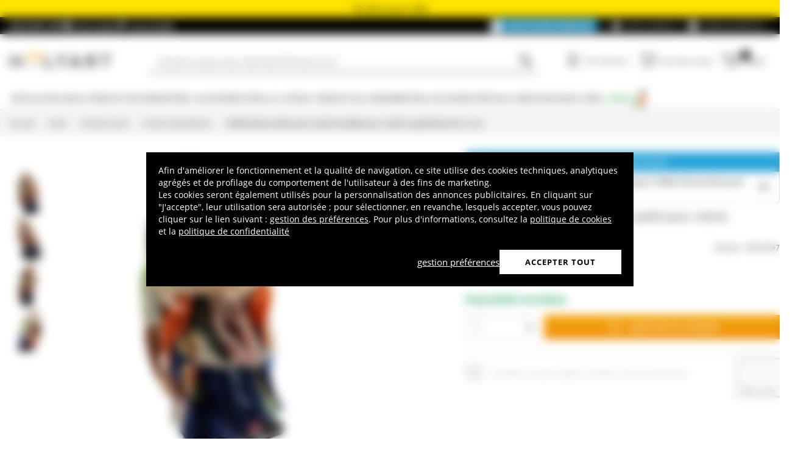

--- FILE ---
content_type: text/html; charset=utf-8
request_url: https://www.holyart.fr/noel/creches-noel/creche-napolitaine/vieille-dame-arabe-avec-oeufs-et-paille-pour-creche-napolitaine-de-12-cm
body_size: 51165
content:
<!DOCTYPE html><html lang="fr"><head><meta charSet="utf-8"/><link rel="preload" href="https://cdn-website.holyart.io/_next/static/assets/OpenSans-Bold.b42e8f99.woff2" as="font" type="font/woff2" crossorigin="anonymous"/><link rel="preload" href="https://cdn-website.holyart.io/_next/static/assets/OpenSans-SemiBold.a6f1c6b1.woff2" as="font" type="font/woff2" crossorigin="anonymous"/><link rel="preload" href="https://cdn-website.holyart.io/_next/static/assets/OpenSans-Regular.98f04fd8.woff2" as="font" type="font/woff2" crossorigin="anonymous"/><link rel="preload" href="https://cdn-website.holyart.io/_next/static/assets/OpenSans-CondensedBold.69c7aa11.woff2" as="font" type="font/woff2" crossorigin="anonymous"/><link rel="preload" href="https://cdn-website.holyart.io/_next/static/assets/icomoon.0541972f.ttf" as="font" type="font/ttf" crossorigin="anonymous"/><link rel="preconnect" href="https://media.holyart.it"/><link rel="preconnect" href="https://service.force.com"/><link rel="preconnect" href="https://statics.holyart.it"/><link rel="preconnect" href="https://cdn.evgnet.com"/><link rel="preconnect" href="https://dynamic.criteo.com"/><meta http-equiv="X-UA-Compatible" content="IE=edge,chrome=1"/><meta name="viewport" content="width=device-width, initial-scale=1.0, user-scalable=0, minimum-scale=1.0, maximum-scale=1.0"/><meta name="apple-itunes-app" content="app-id=1538602972, app-argument=holyart://singleProduct?id=65356"/><title>Vieille dame arabe avec oeufs et paille pour crèche napolitaine de 12 cm | vente en ligne sur HOLYART</title><meta name="description" content="Soldes Vieille dame arabe avec oeufs et paille pour crèche napolitaine de 12 cm: Vieille dame arabe avec oeufs et paille pour crèche napolitaine de 12 cm. Figurine en terre cuite avec vêtements en tissu, peinte à la main et adaptée pour crèche napolitaine avec santons de 12 cm de hauteur moyenne.Statuette réalisée en "/><meta name="author" content="Holyart"/><link rel="canonical" href="https://www.holyart.fr/noel/creches-noel/creche-napolitaine/vieille-dame-arabe-avec-oeufs-et-paille-pour-creche-napolitaine-de-12-cm"/><link rel="preload" href="https://assets.holyart.it/images/PR024997/fr/500/A/SN069831/CLOSEUP01_HD/h-67df9750/vieille-dame-arabe-avec-oeufs-et-paille-pour-creche-napolitaine-de-12-cm.jpg" as="image"/><meta name="apple-mobile-web-app-capable" content="yes"/><meta name="apple-mobile-web-app-status-bar-style" content="black"/><meta name="apple-touch-fullscreen" content="yes"/><meta name="application-name" content="Holyart"/><link rel="apple-touch-icon" sizes="57x57" href="https://statics.holyart.it/icon/apple-icon-57x57_8cc2aad437.png"/><link rel="apple-touch-icon" sizes="60x60" href="https://statics.holyart.it/icon/apple-icon-60x60_82d0c6ad3f.png"/><link rel="apple-touch-icon" sizes="72x72" href="https://statics.holyart.it/icon/apple-icon-72x72_58a504445e.png"/><link rel="apple-touch-icon" sizes="76x76" href="https://statics.holyart.it/icon/apple-icon-76x76_6ae9cf277f.png"/><link rel="apple-touch-icon" sizes="114x114" href="https://statics.holyart.it/icon/apple-icon-114x114_45408be2aa.png"/><link rel="apple-touch-icon" sizes="120x120" href="https://statics.holyart.it/icon/apple-icon-120x120_610823f625.png"/><link rel="apple-touch-icon" sizes="144x144" href="https://statics.holyart.it/icon/apple-icon-144x144_081d969364.png"/><link rel="apple-touch-icon" sizes="152x152" href="https://statics.holyart.it/icon/apple-icon-152x152_ac8cfaaae6.png"/><link rel="apple-touch-icon" sizes="180x180" href="https://statics.holyart.it/icon/apple-icon-180x180_2567e14de6.png"/><link rel="icon" type="image/png" sizes="192x192" href="https://statics.holyart.it/icon/android-icon-192x192_dc9bde22e3.png"/><link rel="icon" type="image/png" sizes="32x32" href="https://statics.holyart.it/icon/favicon-32x32_099b3ca6e3.png"/><link rel="icon" type="image/png" sizes="96x96" href="https://statics.holyart.it/icon/favicon-96x96_4fd47e2a0e.png"/><link rel="icon" type="image/png" sizes="16x16" href="https://statics.holyart.it/icon/favicon-16x16_dba0ad89c2.png"/><meta name="msapplication-TileColor" content="#ffffff"/><meta name="msapplication-TileImage" content="https://statics.holyart.it/icon/ms-icon-144x144_c24f8cb24a.png"/><meta name="theme-color" content="#ffffff"/><link rel="manifest" href="https://statics.holyart.it/icon/manifest_0a1995ef0d.json"/><link rel="alternate" hrefLang="it-IT" href="https://www.holyart.it/it/natale/presepi/presepe-napoletano/vecchia-araba-con-uova-e-paglia-per-presepi-12-cm"/><link rel="alternate" hrefLang="pt-PT" href="https://www.holyart.pt/natal/presepios/presepio-napolitano/mulher-idosa-com-ovos-para-presepio-napolitano-com-figuras-de-altura-media-12-cm"/><link rel="alternate" hrefLang="en-GB" href="https://www.holyart.co.uk/christmas/nativity-scenes/neapolitan-nativity-scene/old-arabic-woman-with-eggs-and-straw-for-neapolitan-nativity-scene-of-12-cm"/><link rel="alternate" hrefLang="en" href="https://www.holyart.com/christmas/nativity-scenes/neapolitan-nativity-scene/old-arab-woman-with-eggs-and-straw-for-12-cm-nativity-scenes"/><link rel="alternate" hrefLang="de-DE" href="https://www.holyart.de/weihnachten/krippen/krippen-im-neapolitanischen-stil/alte-arabische-frau-mit-eiern-und-stroh-fur-krippen-12-cm"/><link rel="alternate" hrefLang="es-ES" href="https://www.holyart.es/navidad/belenes/belen-napolitano/anciana-arabe-con-huevos-y-pajizo-para-belenes-12-cm"/><link rel="alternate" hrefLang="fr-FR" href="https://www.holyart.fr/noel/creches-noel/creche-napolitaine/vieille-dame-arabe-avec-oeufs-et-paille-pour-creche-napolitaine-de-12-cm"/><meta name="next-head-count" content="47"/><script id="interaction-studio-splide" src="/js/splide414.min.js" defer=""></script><link rel="preload" href="https://cdn-website.holyart.io/_next/static/css/f9c0fc04076f1fa3.css" as="style"/><link rel="stylesheet" href="https://cdn-website.holyart.io/_next/static/css/f9c0fc04076f1fa3.css" data-n-g=""/><link rel="preload" href="https://cdn-website.holyart.io/_next/static/css/322245d280185065.css" as="style"/><link rel="stylesheet" href="https://cdn-website.holyart.io/_next/static/css/322245d280185065.css" data-n-p=""/><noscript data-n-css=""></noscript><script defer="" nomodule="" src="https://cdn-website.holyart.io/_next/static/chunks/polyfills-c67a75d1b6f99dc8.js"></script><script src="https://cdn-website.holyart.io/_next/static/chunks/webpack-b63fa52f62765246.js" defer=""></script><script src="https://cdn-website.holyart.io/_next/static/chunks/framework-f44ba79936f400b5.js" defer=""></script><script src="https://cdn-website.holyart.io/_next/static/chunks/main-7458fdfd316e6af6.js" defer=""></script><script src="https://cdn-website.holyart.io/_next/static/chunks/pages/_app-9b95c59dadc80256.js" defer=""></script><script src="https://cdn-website.holyart.io/_next/static/chunks/330-c1a64c97ebb53d9b.js" defer=""></script><script src="https://cdn-website.holyart.io/_next/static/chunks/9884-fb503d40dcbcae02.js" defer=""></script><script src="https://cdn-website.holyart.io/_next/static/chunks/3909-fbe30e7e0b628471.js" defer=""></script><script src="https://cdn-website.holyart.io/_next/static/chunks/4799-64acbc2912e522e5.js" defer=""></script><script src="https://cdn-website.holyart.io/_next/static/chunks/4650-97868ff346be27ae.js" defer=""></script><script src="https://cdn-website.holyart.io/_next/static/chunks/3865-80af656fd0b3187c.js" defer=""></script><script src="https://cdn-website.holyart.io/_next/static/chunks/6640-8a7417328a8556de.js" defer=""></script><script src="https://cdn-website.holyart.io/_next/static/chunks/3589-7cd279d1d1183279.js" defer=""></script><script src="https://cdn-website.holyart.io/_next/static/chunks/6714-447e6d6ed5620a22.js" defer=""></script><script src="https://cdn-website.holyart.io/_next/static/chunks/1536-023d4c6e2de0eafb.js" defer=""></script><script src="https://cdn-website.holyart.io/_next/static/chunks/9145-e2cfc0630f518d73.js" defer=""></script><script src="https://cdn-website.holyart.io/_next/static/chunks/6622-af73043fe07e8de6.js" defer=""></script><script src="https://cdn-website.holyart.io/_next/static/chunks/8815-dce85a0ccf0e6edc.js" defer=""></script><script src="https://cdn-website.holyart.io/_next/static/chunks/5990-9b3d105caf2cbf26.js" defer=""></script><script src="https://cdn-website.holyart.io/_next/static/chunks/pages/product/%5B...path%5D-f542cb54a6b4fc9c.js" defer=""></script><script src="https://cdn-website.holyart.io/_next/static/355ca95/_buildManifest.js" defer=""></script><script src="https://cdn-website.holyart.io/_next/static/355ca95/_ssgManifest.js" defer=""></script></head><body><div id="__next" data-reactroot=""><div class="toast__context-container"></div><script id="risk-js" defer="" src="/js/risk.min.js"></script><noscript><img src="https://queue.simpleanalyticscdn.com/noscript.gif" alt="" referrerPolicy="no-referrer-when-downgrade"/></noscript><div id="layout" class=""><header class="header"><div class="pre-header__wrapper"><div class="pre-header" style="color:#000000;background-color:#ffe400"><span class="copy-preheader">SOLDES jusqu&#x27;à -80%</span></div><div class="container-fluid header-premium__container"><div class="d-flex header-premium__container align-items-center justify-content-between"><div class="d-flex align-items-center header-premium__text"><strong>Holyart APP</strong><div class="header-premium__app-link ms-2"><span class="icon icon-applestore"></span><a href="https://apps.apple.com/fr/app/holyart-articles-religieux/id1538602972?itsct=apps_box&amp;itscg=30200" rel="noopener noreferrer" target="_blank">App Store</a></div><div class="header-premium__app-link"><span class="icon icon-playstore"></span><a href="https://play.google.com/store/apps/details?id=com.pulcranet.holyart&amp;hl=fr" rel="noopener noreferrer" target="_blank">Play Store</a></div></div><div class="header-premium__links"><a class="link--base header-premium__link" href="/premium"><span class="header-premium__link-custom">Découvrez Premium</span></a><a class="link--base header-premium__link" href="/temoignages-des-clientes"><span class="icon icon-addtowishlist"></span><span class="header-premium__link-text">Avis clients</span></a><div class="header-premium__link"><span class="icon icon-help-alt"></span><a class="header-premium__link-text" target="_blank" rel="noreferrer" href="https://support.holyart.fr">Aide &amp; Contact</a></div></div></div></div></div><div class="header-main"><div class="container-fluid"><div class="header-main__container"><div class="header-main__hamburger"><span class="icon icon-hamburger_menu"></span></div><div class="header-main__logo"><a class="link--base" href="/"><img height="33" width="170" src="[data-uri]" alt="Holyart.it - Arte Sacra e Articoli Religiosi"/></a></div><div class="header-main__services"><div class="header-main__search"><div class="header-main__search-input"><input type="search" placeholder="Qu&#x27;est-ce que vous cherchez? Écrivez le ici!" value="" autoComplete="off"/><button aria-label="Recherche"><span class="icon icon-search"></span></button></div></div><nav class="header-main__nav"><ul class="header-main__nav-list"><li class="header-main__nav-item"><span aria-label="Se connecter" type="button" aria-haspopup="dialog" aria-expanded="false" aria-controls="" data-state="closed" data-slot="popover-trigger" class="outline-none focus:outline-none"><span class="block header-main__nav-button"><span class="icon icon-user"></span><span class="header-main__nav-label">Se connecter</span></span></span></li><li class="header-main__nav-item header-main__nav-item--wishlists"><a class="link--base header-main__nav-link !no-underline !hover:opacity-10" href="/wishlists"><div class="header-main__nav-icon"><span class="icon icon-heart-stroke"></span></div><span class="header-main__nav-label">Liste des envies</span></a></li><li class="header-main__nav-item"><button type="button" class="outline-none focus:outline-none header-main__nav-link hover:no-underline" aria-haspopup="dialog" aria-expanded="false" aria-controls="" data-state="closed" data-slot="popover-trigger"><div class="header-main__nav-icon"><span class="icon icon-cart"></span><div class="header-main__cart-amount"></div></div><span class="header-main__nav-label">Panier</span></button></li></ul></nav></div></div></div><div class="header-main__search-bar-wrapper" id="search-bar"><div class="header-main__search-bar"><div class="header-main__search-input"><input type="search" placeholder="Qu&#x27;est-ce que vous cherchez? Écrivez le ici!" value="" autoComplete="off"/><button aria-label="Recherche"><span class="icon icon-search"></span></button></div></div></div></div><div class="header-categories"><div class="container-fluid"><nav><ul class="flex justify-between"><li class="header-categories__item header-categories__item-108217"><a class="link--base header-categories__link header-categories__arrow-dispatch" href="/articles-religieux">Articles religieux</a><div class="header-categories__menu"><div class="container-fluid"><div class="row"><span class="header-category__title">Articles religieux</span></div><div class="row no-gutters"><div class="col-sm-9"><ul class="row no-gutters"><li class="col-sm-3 header-category__col"><ul><li class="header-category__item"><a class="link--base link header-category__link" href="/articles-religieux/anges">Anges</a></li><li class="header-category__item"><a class="link--base link header-category__link" href="/articles-religieux/articles-funeraires">Articles funéraires</a></li><li class="header-category__item"><a class="link--base link header-category__link" href="/articles-religieux/aurea-de-la-bottega-tifernate">Aurea de la Bottega Tifernate</a></li><li class="header-category__item"><a class="link--base link header-category__link" href="/articles-religieux/azur-loppiano">Azur Loppiano</a></li><li class="header-category__item"><a class="link--base link header-category__link" href="/articles-religieux/bas-reliefs">Bas reliefs</a></li><li class="header-category__item"><a class="link--base link header-category__link" href="/articles-religieux/brule-encens">Brule-encens</a></li><li class="header-category__item"><a class="link--base link header-category__link" href="/articles-religieux/cadeaux-et-souvenirs-pour-les-occasions-speciales">Cadeaux et souvenirs pour les occasions spéciales</a></li><li class="header-category__item"><a class="link--base link header-category__link" href="/articles-religieux/chapelets-et-etuis-a-chapelet">Chapelets et étuis à chapelet</a></li><li class="header-category__item"><a class="link--base link header-category__link" href="/articles-religieux/couronnes-et-aureoles-detoiles">Couronnes et auréoles d&#x27;étoiles</a></li></ul></li><li class="col-sm-4 header-category__col"><ul><li class="header-category__item"><a class="link--base link header-category__link" href="/articles-religieux/couvertures-livres-sacres">Couvertures livres sacrés</a></li><li class="header-category__item"><a class="link--base link header-category__link" href="/articles-religieux/crucifix">Crucifix</a></li><li class="header-category__item"><a class="link--base link header-category__link" href="/articles-religieux/ceramique-du-centre-ave">Céramique du Centre Ave</a></li><li class="header-category__item"><a class="link--base link header-category__link" href="/articles-religieux/dvd-religieux">DVD religieux</a></li><li class="header-category__item"><a class="link--base link header-category__link" href="/articles-religieux/ex-voto">Ex-Voto</a></li><li class="header-category__item"><a class="link--base link header-category__link" href="/articles-religieux/icones-religieuses">Icônes religieuses</a></li><li class="header-category__item"><a class="link--base link header-category__link" href="/articles-religieux/images-pieuses-cartes-de-voeux">Images pieuses, cartes de vœux</a></li><li class="header-category__item"><a class="link--base link header-category__link" href="/articles-religieux/livres-sacres">Livres sacrés</a></li><li class="header-category__item"><a class="link--base link header-category__link" href="/articles-religieux/magnets-religieux">Magnets religieux</a></li></ul></li><li class="col-sm-3 header-category__col"><ul><li class="header-category__item"><a class="link--base link header-category__link" href="/articles-religieux/medailles-confreries-et-associations">Médailles confréries et associations</a></li><li class="header-category__item"><a class="link--base link header-category__link" href="/articles-religieux/porte-cles">Porte-clés</a></li><li class="header-category__item"><a class="link--base link header-category__link" href="/articles-religieux/pupitres-et-lutrins">Pupitres et lutrins</a></li><li class="header-category__item"><a class="link--base link header-category__link" href="/articles-religieux/statues">Statues</a></li><li class="header-category__item"><a class="link--base link header-category__link" href="/articles-religieux/support-bougies">Support bougies</a></li><li class="header-category__item"><a class="link--base link header-category__link" href="/articles-religieux/tableaux-gravures-manuscrit-enlumine">Tableaux, gravures, manuscrit enluminé</a></li><li class="header-category__item"><a class="link--base link header-category__link" href="/articles-religieux/tapisseries-religieuses">Tapisseries religieuses</a></li><li class="header-category__item"><a class="link--base link header-category__link" href="/articles-religieux/vitrauphanie">Vitrauphanie</a></li><li class="header-category__item"><a class="link--base link header-category__link" href="/articles-religieux/willow-tree-jim-shore">Willow Tree - Jim Shore</a></li></ul></li></ul></div><div class="col.sm-3"><span style="box-sizing:border-box;display:inline-block;overflow:hidden;width:initial;height:initial;background:none;opacity:1;border:0;margin:0;padding:0;position:relative;max-width:100%"><span style="box-sizing:border-box;display:block;width:initial;height:initial;background:none;opacity:1;border:0;margin:0;padding:0;max-width:100%"><img style="display:block;max-width:100%;width:initial;height:initial;background:none;opacity:1;border:0;margin:0;padding:0" alt="" aria-hidden="true" src="data:image/svg+xml,%3csvg%20xmlns=%27http://www.w3.org/2000/svg%27%20version=%271.1%27%20width=%27270%27%20height=%27270%27/%3e"/></span><img alt="Articles religieux" src="[data-uri]" decoding="async" data-nimg="intrinsic" style="position:absolute;top:0;left:0;bottom:0;right:0;box-sizing:border-box;padding:0;border:none;margin:auto;display:block;width:0;height:0;min-width:100%;max-width:100%;min-height:100%;max-height:100%"/><noscript><img alt="Articles religieux" src="https://assets.holyart.it/menu/108217.jpg" decoding="async" data-nimg="intrinsic" style="position:absolute;top:0;left:0;bottom:0;right:0;box-sizing:border-box;padding:0;border:none;margin:auto;display:block;width:0;height:0;min-width:100%;max-width:100%;min-height:100%;max-height:100%" loading="lazy"/></noscript></span></div></div></div></div></li><li class="header-categories__item header-categories__item-108218"><a class="link--base header-categories__link header-categories__arrow-dispatch" href="/produits-des-monasteres">Produits des Monastères</a><div class="header-categories__menu"><div class="container-fluid"><div class="row"><span class="header-category__title">Produits des Monastères</span></div><div class="row no-gutters"><div class="col-sm-9"><ul class="row no-gutters"><li class="col-sm-3 header-category__col"><ul><li class="header-category__item"><a class="link--base link header-category__link" href="/produits-des-monasteres/bieres-trappistes-et-dabbaye">Bières Trappistes et d&#x27;Abbaye</a></li><li class="header-category__item"><a class="link--base link header-category__link" href="/produits-des-monasteres/bonbons-gateaux">Bonbons, gateaux</a></li><li class="header-category__item"><a class="link--base link header-category__link" href="/produits-des-monasteres/chocolat-des-trappistes">Chocolat des Trappistes</a></li><li class="header-category__item"><a class="link--base link header-category__link" href="/produits-des-monasteres/confitures-et-marmelades">Confitures et marmelades</a></li></ul></li><li class="col-sm-4 header-category__col"><ul><li class="header-category__item"><a class="link--base link header-category__link" href="/produits-des-monasteres/cosmetiques-et-huiles-essentielles">Cosmétiques et huiles essentielles</a></li><li class="header-category__item"><a class="link--base link header-category__link" href="/produits-des-monasteres/huile-dolive-et-des-huiles-aromatiques">Huile d&#x27;olive et des huiles aromatiques</a></li><li class="header-category__item"><a class="link--base link header-category__link" href="/produits-des-monasteres/infusions-et-tisanes">Infusions et tisanes</a></li><li class="header-category__item"><a class="link--base link header-category__link" href="/produits-des-monasteres/les-vins-rouges-et-blancs">Les vins rouges et blancs</a></li></ul></li><li class="col-sm-3 header-category__col"><ul><li class="header-category__item"><a class="link--base link header-category__link" href="/produits-des-monasteres/liqueurs-grappa-spiritueux">Liqueurs, Grappa, Spiritueux</a></li><li class="header-category__item"><a class="link--base link header-category__link" href="/produits-des-monasteres/produits-de-la-ruche">Produits de la ruche</a></li><li class="header-category__item"><a class="link--base link header-category__link" href="/produits-des-monasteres/soins-naturels">Soins naturels</a></li></ul></li></ul></div><div class="col.sm-3"><span style="box-sizing:border-box;display:inline-block;overflow:hidden;width:initial;height:initial;background:none;opacity:1;border:0;margin:0;padding:0;position:relative;max-width:100%"><span style="box-sizing:border-box;display:block;width:initial;height:initial;background:none;opacity:1;border:0;margin:0;padding:0;max-width:100%"><img style="display:block;max-width:100%;width:initial;height:initial;background:none;opacity:1;border:0;margin:0;padding:0" alt="" aria-hidden="true" src="data:image/svg+xml,%3csvg%20xmlns=%27http://www.w3.org/2000/svg%27%20version=%271.1%27%20width=%27270%27%20height=%27270%27/%3e"/></span><img alt="Produits des Monastères" src="[data-uri]" decoding="async" data-nimg="intrinsic" style="position:absolute;top:0;left:0;bottom:0;right:0;box-sizing:border-box;padding:0;border:none;margin:auto;display:block;width:0;height:0;min-width:100%;max-width:100%;min-height:100%;max-height:100%"/><noscript><img alt="Produits des Monastères" src="https://assets.holyart.it/menu/108218.jpg" decoding="async" data-nimg="intrinsic" style="position:absolute;top:0;left:0;bottom:0;right:0;box-sizing:border-box;padding:0;border:none;margin:auto;display:block;width:0;height:0;min-width:100%;max-width:100%;min-height:100%;max-height:100%" loading="lazy"/></noscript></span></div></div></div></div></li><li class="header-categories__item header-categories__item-104"><a class="link--base header-categories__link header-categories__arrow-dispatch" href="/accessoires-pour-la-liturgie">Accessoires pour la liturgie</a><div class="header-categories__menu"><div class="container-fluid"><div class="row"><span class="header-category__title">Accessoires pour la liturgie</span></div><div class="row no-gutters"><div class="col-sm-9"><ul class="row no-gutters"><li class="col-sm-3 header-category__col"><ul><li class="header-category__item"><a class="link--base link header-category__link" href="/accessoires-pour-la-liturgie/accessoires-pour-benedictions">Accessoires pour bénédictions</a></li><li class="header-category__item"><a class="link--base link header-category__link" href="/accessoires-pour-la-liturgie/accessoires-varies">Accessoires variés</a></li><li class="header-category__item"><a class="link--base link header-category__link" href="/accessoires-pour-la-liturgie/aiguieres-et-bassins-pour-lavage-mains">Aiguières et bassins pour lavage mains</a></li><li class="header-category__item"><a class="link--base link header-category__link" href="/accessoires-pour-la-liturgie/attributs-episcopaux">Attributs épiscopaux</a></li><li class="header-category__item"><a class="link--base link header-category__link" href="/accessoires-pour-la-liturgie/burettes-liturgiques">Burettes liturgiques</a></li><li class="header-category__item"><a class="link--base link header-category__link" href="/accessoires-pour-la-liturgie/calices-ciboires-patenes">Calices Ciboires Patènes</a></li><li class="header-category__item"><a class="link--base link header-category__link" href="/accessoires-pour-la-liturgie/chandeliers-candelabres-bases-pour-cierge">Chandeliers, candélabres, bases pour cierge</a></li><li class="header-category__item"><a class="link--base link header-category__link" href="/accessoires-pour-la-liturgie/clochettes-et-carillons-deglise">Clochettes et carillons d&#x27;église</a></li></ul></li><li class="col-sm-4 header-category__col"><ul><li class="header-category__item"><a class="link--base link header-category__link" href="/accessoires-pour-la-liturgie/couture-ecclesiastique">Couture Ecclésiastique</a></li><li class="header-category__item"><a class="link--base link header-category__link" href="/accessoires-pour-la-liturgie/custodes-a-hosties">Custodes à hosties</a></li><li class="header-category__item"><a class="link--base link header-category__link" href="/accessoires-pour-la-liturgie/encensoirs-et-navettes">Encensoirs et navettes</a></li><li class="header-category__item"><a class="link--base link header-category__link" href="/accessoires-pour-la-liturgie/habits-clerge">Habits Clergé</a></li><li class="header-category__item"><a class="link--base link header-category__link" href="/accessoires-pour-la-liturgie/huiles-saintes-et-sets-bapteme">Huiles saintes et sets baptême</a></li><li class="header-category__item"><a class="link--base link header-category__link" href="/accessoires-pour-la-liturgie/lampes-de-sanctuaire">Lampes de Sanctuaire</a></li><li class="header-category__item"><a class="link--base link header-category__link" href="/accessoires-pour-la-liturgie/lampes-et-lanternes">Lampes et lanternes</a></li><li class="header-category__item"><a class="link--base link header-category__link" href="/accessoires-pour-la-liturgie/mobilier-deglise">Mobilier d&#x27;eglise</a></li></ul></li><li class="col-sm-3 header-category__col"><ul><li class="header-category__item"><a class="link--base link header-category__link" href="/accessoires-pour-la-liturgie/moules-a-hosties">Moules à hosties</a></li><li class="header-category__item"><a class="link--base link header-category__link" href="/accessoires-pour-la-liturgie/orfevrerie-liturgique-contemporaine">Orfèvrerie liturgique contemporaine</a></li><li class="header-category__item"><a class="link--base link header-category__link" href="/accessoires-pour-la-liturgie/ostensoirs-reliquaires-trones">Ostensoirs, Reliquaires, Trônes</a></li><li class="header-category__item"><a class="link--base link header-category__link" href="/accessoires-pour-la-liturgie/processions">Processions</a></li><li class="header-category__item"><a class="link--base link header-category__link" href="/accessoires-pour-la-liturgie/valises-chapelle">Valises Chapelle</a></li><li class="header-category__item"><a class="link--base link header-category__link" href="/accessoires-pour-la-liturgie/vetements-liturgiques-et-linges-dautel">Vêtements liturgiques et linges d&#x27;autel</a></li><li class="header-category__item"><a class="link--base link header-category__link" href="/accessoires-pour-la-liturgie/equipements-de-protection-et-de-securite">Équipements de protection et de sécurité</a></li></ul></li></ul></div><div class="col.sm-3"><span style="box-sizing:border-box;display:inline-block;overflow:hidden;width:initial;height:initial;background:none;opacity:1;border:0;margin:0;padding:0;position:relative;max-width:100%"><span style="box-sizing:border-box;display:block;width:initial;height:initial;background:none;opacity:1;border:0;margin:0;padding:0;max-width:100%"><img style="display:block;max-width:100%;width:initial;height:initial;background:none;opacity:1;border:0;margin:0;padding:0" alt="" aria-hidden="true" src="data:image/svg+xml,%3csvg%20xmlns=%27http://www.w3.org/2000/svg%27%20version=%271.1%27%20width=%27270%27%20height=%27270%27/%3e"/></span><img alt="Accessoires pour la liturgie" src="[data-uri]" decoding="async" data-nimg="intrinsic" style="position:absolute;top:0;left:0;bottom:0;right:0;box-sizing:border-box;padding:0;border:none;margin:auto;display:block;width:0;height:0;min-width:100%;max-width:100%;min-height:100%;max-height:100%"/><noscript><img alt="Accessoires pour la liturgie" src="https://assets.holyart.it/menu/104.jpg" decoding="async" data-nimg="intrinsic" style="position:absolute;top:0;left:0;bottom:0;right:0;box-sizing:border-box;padding:0;border:none;margin:auto;display:block;width:0;height:0;min-width:100%;max-width:100%;min-height:100%;max-height:100%" loading="lazy"/></noscript></span></div></div></div></div></li><li class="header-categories__item header-categories__item-105"><a class="link--base header-categories__link header-categories__arrow-dispatch" href="/produits-de-consommation">Produits de consommation</a><div class="header-categories__menu"><div class="container-fluid"><div class="row"><span class="header-category__title">Produits de consommation</span></div><div class="row no-gutters"><div class="col-sm-9"><ul class="row no-gutters"><li class="col-sm-3 header-category__col"><ul><li class="header-category__item"><a class="link--base link header-category__link" href="/produits-de-consommation/bougies-cierges-chandelles">Bougies, cierges, chandelles</a></li><li class="header-category__item"><a class="link--base link header-category__link" href="/produits-de-consommation/charbons-pour-encens">Charbons pour encens</a></li><li class="header-category__item"><a class="link--base link header-category__link" href="/produits-de-consommation/echantillons-dencens">Echantillons d&#x27;encens</a></li></ul></li><li class="col-sm-4 header-category__col"><ul><li class="header-category__item"><a class="link--base link header-category__link" href="/produits-de-consommation/encens">Encens</a></li><li class="header-category__item"><a class="link--base link header-category__link" href="/produits-de-consommation/hosties-pour-leucharistie">Hosties pour l&#x27;Eucharistie</a></li><li class="header-category__item"><a class="link--base link header-category__link" href="/produits-de-consommation/huile-pour-lampes-votives-et-bougies">Huile pour lampes votives et bougies</a></li></ul></li><li class="col-sm-3 header-category__col"><ul><li class="header-category__item"><a class="link--base link header-category__link" href="/produits-de-consommation/veilleuses-votives-diverses">Veilleuses votives diverses</a></li><li class="header-category__item"><a class="link--base link header-category__link" href="/produits-de-consommation/vin-de-messe-vin-liturgique">Vin de messe, vin liturgique</a></li></ul></li></ul></div><div class="col.sm-3"><span style="box-sizing:border-box;display:inline-block;overflow:hidden;width:initial;height:initial;background:none;opacity:1;border:0;margin:0;padding:0;position:relative;max-width:100%"><span style="box-sizing:border-box;display:block;width:initial;height:initial;background:none;opacity:1;border:0;margin:0;padding:0;max-width:100%"><img style="display:block;max-width:100%;width:initial;height:initial;background:none;opacity:1;border:0;margin:0;padding:0" alt="" aria-hidden="true" src="data:image/svg+xml,%3csvg%20xmlns=%27http://www.w3.org/2000/svg%27%20version=%271.1%27%20width=%27270%27%20height=%27270%27/%3e"/></span><img alt="Produits de consommation" src="[data-uri]" decoding="async" data-nimg="intrinsic" style="position:absolute;top:0;left:0;bottom:0;right:0;box-sizing:border-box;padding:0;border:none;margin:auto;display:block;width:0;height:0;min-width:100%;max-width:100%;min-height:100%;max-height:100%"/><noscript><img alt="Produits de consommation" src="https://assets.holyart.it/menu/105.jpg" decoding="async" data-nimg="intrinsic" style="position:absolute;top:0;left:0;bottom:0;right:0;box-sizing:border-box;padding:0;border:none;margin:auto;display:block;width:0;height:0;min-width:100%;max-width:100%;min-height:100%;max-height:100%" loading="lazy"/></noscript></span></div></div></div></div></li><li class="header-categories__item header-categories__item-108221"><a class="link--base header-categories__link header-categories__arrow-dispatch" href="/occasions-speciales">Occasions spéciales</a><div class="header-categories__menu"><div class="container-fluid"><div class="row"><span class="header-category__title">Occasions spéciales</span></div><div class="row no-gutters"><div class="col-sm-9"><ul class="row no-gutters"><li class="col-sm-3 header-category__col"><ul><li class="header-category__item"><a class="link--base link header-category__link" href="/occasions-speciales/bapteme">Baptême</a></li><li class="header-category__item"><a class="link--base link header-category__link" href="/occasions-speciales/benoit-xvi">Benoît XVI</a></li><li class="header-category__item"><a class="link--base link header-category__link" href="/occasions-speciales/cadeaux-pour-la-premiere-confession">Cadeaux pour la première confession</a></li><li class="header-category__item"><a class="link--base link header-category__link" href="/occasions-speciales/carlo-acutis">Carlo Acutis</a></li><li class="header-category__item"><a class="link--base link header-category__link" href="/occasions-speciales/confirmation">Confirmation</a></li><li class="header-category__item"><a class="link--base link header-category__link" href="/occasions-speciales/creche-de-paques">Crèche de Pâques</a></li><li class="header-category__item"><a class="link--base link header-category__link" href="/occasions-speciales/jean-paul-ii">Jean Paul II</a></li></ul></li><li class="col-sm-4 header-category__col"><ul><li class="header-category__item"><a class="link--base link header-category__link" href="/occasions-speciales/mariage">Mariage</a></li><li class="header-category__item"><a class="link--base link header-category__link" href="/occasions-speciales/notre-dame-de-medjugorje">Notre Dame de Medjugorje</a></li><li class="header-category__item"><a class="link--base link header-category__link" href="/occasions-speciales/notre-dame-de-fatima">Notre-Dame de Fatima</a></li><li class="header-category__item"><a class="link--base link header-category__link" href="/occasions-speciales/notre-dame-de-lourdes">Notre-Dame de Lourdes</a></li><li class="header-category__item"><a class="link--base link header-category__link" href="/occasions-speciales/padre-pio">Padre Pio</a></li><li class="header-category__item"><a class="link--base link header-category__link" href="/occasions-speciales/pape-francois">Pape François</a></li><li class="header-category__item"><a class="link--base link header-category__link" href="/occasions-speciales/pape-leon-xiv">Pape Léon XIV</a></li></ul></li><li class="col-sm-3 header-category__col"><ul><li class="header-category__item"><a class="link--base link header-category__link" href="/occasions-speciales/pier-giorgio-frassati">Pier Giorgio Frassati</a></li><li class="header-category__item"><a class="link--base link header-category__link" href="/occasions-speciales/premiere-communion-profession-de-foi">Première communion - profession de foi</a></li><li class="header-category__item"><a class="link--base link header-category__link" href="/occasions-speciales/paques-et-careme">Pâques</a></li><li class="header-category__item"><a class="link--base link header-category__link" href="/occasions-speciales/saint-benoit">Saint Benoit</a></li><li class="header-category__item"><a class="link--base link header-category__link" href="/occasions-speciales/saint-francois-dassise">Saint François d&#x27;Assise</a></li><li class="header-category__item"><a class="link--base link header-category__link" href="/occasions-speciales/saint-joseph">Saint Joseph</a></li><li class="header-category__item"><a class="link--base link header-category__link" href="/occasions-speciales/saint-valentin">Saint Valentin</a></li></ul></li></ul></div><div class="col.sm-3"><span style="box-sizing:border-box;display:inline-block;overflow:hidden;width:initial;height:initial;background:none;opacity:1;border:0;margin:0;padding:0;position:relative;max-width:100%"><span style="box-sizing:border-box;display:block;width:initial;height:initial;background:none;opacity:1;border:0;margin:0;padding:0;max-width:100%"><img style="display:block;max-width:100%;width:initial;height:initial;background:none;opacity:1;border:0;margin:0;padding:0" alt="" aria-hidden="true" src="data:image/svg+xml,%3csvg%20xmlns=%27http://www.w3.org/2000/svg%27%20version=%271.1%27%20width=%27270%27%20height=%27270%27/%3e"/></span><img alt="Occasions spéciales" src="[data-uri]" decoding="async" data-nimg="intrinsic" style="position:absolute;top:0;left:0;bottom:0;right:0;box-sizing:border-box;padding:0;border:none;margin:auto;display:block;width:0;height:0;min-width:100%;max-width:100%;min-height:100%;max-height:100%"/><noscript><img alt="Occasions spéciales" src="https://assets.holyart.it/menu/108221.jpg" decoding="async" data-nimg="intrinsic" style="position:absolute;top:0;left:0;bottom:0;right:0;box-sizing:border-box;padding:0;border:none;margin:auto;display:block;width:0;height:0;min-width:100%;max-width:100%;min-height:100%;max-height:100%" loading="lazy"/></noscript></span></div></div></div></div></li><li class="header-categories__item header-categories__item-108589"><a class="link--base header-categories__link header-categories__arrow-dispatch" href="/bijoux-religieux">Bijoux religieux</a><div class="header-categories__menu"><div class="container-fluid"><div class="row"><span class="header-category__title">Bijoux religieux</span></div><div class="row no-gutters"><div class="col-sm-9"><ul class="row no-gutters"><li class="col-sm-3 header-category__col"><ul><li class="header-category__item"><a class="link--base link header-category__link" href="/bijoux-religieux/bagues-religieuses">Bagues religieuses</a></li><li class="header-category__item"><a class="link--base link header-category__link" href="/bijoux-religieux/boucles-doreilles-religieuses">Boucles d&#x27;oreilles religieuses</a></li><li class="header-category__item"><a class="link--base link header-category__link" href="/bijoux-religieux/bracelets-religieux">Bracelets religieux</a></li></ul></li><li class="col-sm-4 header-category__col"><ul><li class="header-category__item"><a class="link--base link header-category__link" href="/bijoux-religieux/collections">Collections</a></li><li class="header-category__item"><a class="link--base link header-category__link" href="/bijoux-religieux/colliers-religieux">Colliers religieux</a></li><li class="header-category__item"><a class="link--base link header-category__link" href="/bijoux-religieux/montres">Montres</a></li></ul></li><li class="col-sm-3 header-category__col"><ul><li class="header-category__item"><a class="link--base link header-category__link" href="/bijoux-religieux/medailles-religieuses">Médailles religieuses</a></li><li class="header-category__item"><a class="link--base link header-category__link" href="/bijoux-religieux/pendentifs-religieux-scapulaires-et-broches-religieuses">Pendentifs religieux, Scapulaires et broches religieuses</a></li></ul></li></ul></div><div class="col.sm-3"><span style="box-sizing:border-box;display:inline-block;overflow:hidden;width:initial;height:initial;background:none;opacity:1;border:0;margin:0;padding:0;position:relative;max-width:100%"><span style="box-sizing:border-box;display:block;width:initial;height:initial;background:none;opacity:1;border:0;margin:0;padding:0;max-width:100%"><img style="display:block;max-width:100%;width:initial;height:initial;background:none;opacity:1;border:0;margin:0;padding:0" alt="" aria-hidden="true" src="data:image/svg+xml,%3csvg%20xmlns=%27http://www.w3.org/2000/svg%27%20version=%271.1%27%20width=%27270%27%20height=%27270%27/%3e"/></span><img alt="Bijoux religieux" src="[data-uri]" decoding="async" data-nimg="intrinsic" style="position:absolute;top:0;left:0;bottom:0;right:0;box-sizing:border-box;padding:0;border:none;margin:auto;display:block;width:0;height:0;min-width:100%;max-width:100%;min-height:100%;max-height:100%"/><noscript><img alt="Bijoux religieux" src="https://assets.holyart.it/menu/108589.jpg" decoding="async" data-nimg="intrinsic" style="position:absolute;top:0;left:0;bottom:0;right:0;box-sizing:border-box;padding:0;border:none;margin:auto;display:block;width:0;height:0;min-width:100%;max-width:100%;min-height:100%;max-height:100%" loading="lazy"/></noscript></span></div></div></div></div></li><li class="header-categories__item header-categories__item-108375"><a class="link--base header-categories__link header-categories__arrow-dispatch" href="/noel">Noël</a><div class="header-categories__menu"><div class="container-fluid"><div class="row"><span class="header-category__title">Noël</span></div><div class="row no-gutters"><div class="col-sm-9"><ul class="row no-gutters"><li class="col-sm-3 header-category__col"><ul><li class="header-category__item"><a class="link--base link header-category__link" href="/noel/animaux-pour-la-creche">Animaux pour la crèche</a></li><li class="header-category__item"><a class="link--base link header-category__link" href="/noel/avent">Avent</a></li><li class="header-category__item"><a class="link--base link header-category__link" href="/noel/boule-de-noel-avec-neige">Boule de Noël avec neige</a></li><li class="header-category__item"><a class="link--base link header-category__link" href="/noel/bricolage-de-noel-et-accessoires">Bricolage de Noël et Accessoires</a></li><li class="header-category__item"><a class="link--base link header-category__link" href="/noel/carillons-de-noel">Carillons de Noël</a></li><li class="header-category__item"><a class="link--base link header-category__link" href="/noel/creches-noel">Crèches Noël</a></li></ul></li><li class="col-sm-4 header-category__col"><ul><li class="header-category__item"><a class="link--base link header-category__link" href="/noel/decorations-noel-pour-la-maison">Décorations Noël pour la maison</a></li><li class="header-category__item"><a class="link--base link header-category__link" href="/noel/decorations-sapin-de-noel">Décorations sapin de Noël</a></li><li class="header-category__item"><a class="link--base link header-category__link" href="/noel/decors-creche-de-noel">Décors crèche de Noël</a></li><li class="header-category__item"><a class="link--base link header-category__link" href="/noel/guirlandes-lumineuses-de-noel">Guirlandes lumineuses de Noël</a></li><li class="header-category__item"><a class="link--base link header-category__link" href="/noel/lumieres-professionnels-et-prolongeables-de-noel">Lumières professionnels et prolongeables de Noël</a></li><li class="header-category__item"><a class="link--base link header-category__link" href="/noel/nativite">Nativité</a></li></ul></li><li class="col-sm-3 header-category__col"><ul><li class="header-category__item"><a class="link--base link header-category__link" href="/noel/noel-ecologique-et-durable">Noël écologique et durable</a></li><li class="header-category__item"><a class="link--base link header-category__link" href="/noel/santons-animes-creche-de-noel">Santons animés crèche de Noël</a></li><li class="header-category__item"><a class="link--base link header-category__link" href="/noel/santons-creche">Santons crèche</a></li><li class="header-category__item"><a class="link--base link header-category__link" href="/noel/sapins-de-noel">Sapins de Noël</a></li><li class="header-category__item"><a class="link--base link header-category__link" href="/noel/statues-enfant-jesus">Statues Enfant Jésus</a></li><li class="header-category__item"><a class="link--base link header-category__link" href="/noel/villages-de-noel-miniatures">Villages de Noël miniatures</a></li></ul></li></ul></div><div class="col.sm-3"><span style="box-sizing:border-box;display:inline-block;overflow:hidden;width:initial;height:initial;background:none;opacity:1;border:0;margin:0;padding:0;position:relative;max-width:100%"><span style="box-sizing:border-box;display:block;width:initial;height:initial;background:none;opacity:1;border:0;margin:0;padding:0;max-width:100%"><img style="display:block;max-width:100%;width:initial;height:initial;background:none;opacity:1;border:0;margin:0;padding:0" alt="" aria-hidden="true" src="data:image/svg+xml,%3csvg%20xmlns=%27http://www.w3.org/2000/svg%27%20version=%271.1%27%20width=%27270%27%20height=%27270%27/%3e"/></span><img alt="Noël" src="[data-uri]" decoding="async" data-nimg="intrinsic" style="position:absolute;top:0;left:0;bottom:0;right:0;box-sizing:border-box;padding:0;border:none;margin:auto;display:block;width:0;height:0;min-width:100%;max-width:100%;min-height:100%;max-height:100%"/><noscript><img alt="Noël" src="https://assets.holyart.it/menu/108375.jpg" decoding="async" data-nimg="intrinsic" style="position:absolute;top:0;left:0;bottom:0;right:0;box-sizing:border-box;padding:0;border:none;margin:auto;display:block;width:0;height:0;min-width:100%;max-width:100%;min-height:100%;max-height:100%" loading="lazy"/></noscript></span></div></div></div></div></li><li class="header-categories__item header-categories__item-108480"><a class="link--base header-categories__link header-categories__arrow-dispatch" href="/jubile-2025-pelerins-desperance">Jubilé<span class="icon-giubileo"><span class="path1"></span><span class="path2"></span><span class="path3"></span><span class="path4"></span><span class="path5"></span><span class="path6"></span><span class="path7"></span><span class="path8"></span><span class="path9"></span><span class="path10"></span><span class="path11"></span><span class="path12"></span><span class="path13"></span><span class="path14"></span><span class="path15"></span><span class="path16"></span></span></a><div class="header-categories__menu"><div class="container-fluid"><div class="row"><span class="header-category__title">Jubilé</span></div><div class="row no-gutters"><div class="col-sm-9"><ul class="row no-gutters"><li class="col-sm-3 header-category__col"><ul><li class="header-category__item"><a class="link--base link header-category__link" href="/jubile-2025-pelerins-desperance/articles-pour-eglises-et-liturgie-jubile-2025">Articles pour églises et Liturgie Jubilé 2025</a></li><li class="header-category__item"><a class="link--base link header-category__link" href="/jubile-2025-pelerins-desperance/bijoux-du-jubile-2025">Bijoux du jubilé 2025</a></li><li class="header-category__item"><a class="link--base link header-category__link" href="/jubile-2025-pelerins-desperance/gadgets-et-souvenirs-jubile-2025">Gadgets et Souvenirs Jubilé 2025</a></li></ul></li><li class="col-sm-4 header-category__col"><ul><li class="header-category__item"><a class="link--base link header-category__link" href="/jubile-2025-pelerins-desperance/kit-du-pelerin-et-gadgets-du-jubile-2025">Kit du Pèlerin et gadgets du Jubilé 2025</a></li><li class="header-category__item"><a class="link--base link header-category__link" href="/jubile-2025-pelerins-desperance/luce-mascotte-officielle-du-jubile-2025">Luce Mascotte Officielle du Jubilé 2025</a></li><li class="header-category__item"><a class="link--base link header-category__link" href="/jubile-2025-pelerins-desperance/outlet-jubile-2025">Outlet Jubilé 2025</a></li></ul></li><li class="col-sm-3 header-category__col"><ul><li class="header-category__item"><a class="link--base link header-category__link" href="/jubile-2025-pelerins-desperance/vetements-du-jubile-2025">Vêtements du jubilé 2025</a></li></ul></li></ul></div><div class="col.sm-3"><span style="box-sizing:border-box;display:inline-block;overflow:hidden;width:initial;height:initial;background:none;opacity:1;border:0;margin:0;padding:0;position:relative;max-width:100%"><span style="box-sizing:border-box;display:block;width:initial;height:initial;background:none;opacity:1;border:0;margin:0;padding:0;max-width:100%"><img style="display:block;max-width:100%;width:initial;height:initial;background:none;opacity:1;border:0;margin:0;padding:0" alt="" aria-hidden="true" src="data:image/svg+xml,%3csvg%20xmlns=%27http://www.w3.org/2000/svg%27%20version=%271.1%27%20width=%27270%27%20height=%27270%27/%3e"/></span><img alt="Jubilé" src="[data-uri]" decoding="async" data-nimg="intrinsic" style="position:absolute;top:0;left:0;bottom:0;right:0;box-sizing:border-box;padding:0;border:none;margin:auto;display:block;width:0;height:0;min-width:100%;max-width:100%;min-height:100%;max-height:100%"/><noscript><img alt="Jubilé" src="https://assets.holyart.it/menu/108480.jpg" decoding="async" data-nimg="intrinsic" style="position:absolute;top:0;left:0;bottom:0;right:0;box-sizing:border-box;padding:0;border:none;margin:auto;display:block;width:0;height:0;min-width:100%;max-width:100%;min-height:100%;max-height:100%" loading="lazy"/></noscript></span></div></div></div></div></li></ul></nav></div></div></header><main><div class="breadcrumb"><div class="container-fluid"><ol class="breadcrumb__list" itemscope="" itemType="http://schema.org/BreadcrumbList"><li itemProp="itemListElement" itemscope="" itemType="http://schema.org/ListItem"><a class="link--base" itemProp="item" href="/"><span itemProp="name">Accueil</span></a><meta itemProp="position" content="1"/></li><li itemProp="itemListElement" itemscope="" itemType="http://schema.org/ListItem"><a class="link--base" itemProp="item" href="/noel"><span itemProp="name">Noël</span></a><meta itemProp="position" content="2"/></li><li itemProp="itemListElement" itemscope="" itemType="http://schema.org/ListItem"><a class="link--base" itemProp="item" href="/noel/creches-noel"><span itemProp="name">Crèches Noël</span></a><meta itemProp="position" content="3"/></li><li itemProp="itemListElement" itemscope="" itemType="http://schema.org/ListItem"><a class="link--base" itemProp="item" href="/noel/creches-noel/creche-napolitaine"><span itemProp="name">Crèche Napolitaine</span></a><meta itemProp="position" content="4"/></li><li itemProp="itemListElement" itemscope="" itemType="http://schema.org/ListItem"><span itemProp="name">Vieille dame arabe avec oeufs et paille pour crèche napolitaine de 12 cm</span><meta itemProp="position" content="5"/></li></ol></div></div><div class="container-fluid single-product__wrapper"><div class="single-product" itemscope="" itemType="http://schema.org/Product"><meta itemProp="url" content="https://www.holyart.fr/noel/creches-noel/creche-napolitaine/vieille-dame-arabe-avec-oeufs-et-paille-pour-creche-napolitaine-de-12-cm"/><section><div class="row"><aside class="col-md-7"><div class="single-product-slider__wrap"><div class="single-product-slider"><div class="relative" role="region" aria-roledescription="carousel" data-slot="carousel"><div class="overflow-hidden" data-slot="carousel-content"><div class="flex -mt-4 flex-col gap-y-4 !-mt-0" style="height:330px"><div role="group" aria-roledescription="slide" data-slot="carousel-item" class="min-w-0 shrink-0 grow-0 pt-4 basis-auto cursor-pointer !mt-0 !pt-0 border-1 border-solid border-black" style="height:75px"><img src="https://assets.holyart.it/images/PR024997/fr/80/A/SN069831/CLOSEUP01_HD/h-67df9750/vieille-dame-arabe-avec-oeufs-et-paille-pour-creche-napolitaine-de-12-cm.jpg" itemProp="image" alt="Vieille dame arabe avec oeufs et paille pour crèche napolitaine de 12 cm s1" loading="lazy" class="block w-full h-auto"/></div><div role="group" aria-roledescription="slide" data-slot="carousel-item" class="min-w-0 shrink-0 grow-0 pt-4 basis-auto cursor-pointer !mt-0 !pt-0 border-1 border-solid border-gray-300" style="height:75px"><img src="https://assets.holyart.it/images/PR024997/fr/80/A/SN069831/CLOSEUP02_HD/h-46a5010e/vieille-dame-arabe-avec-oeufs-et-paille-pour-creche-napolitaine-de-12-cm.jpg" itemProp="image" alt="Vieille dame arabe avec oeufs et paille pour crèche napolitaine de 12 cm s2" loading="lazy" class="block w-full h-auto"/></div><div role="group" aria-roledescription="slide" data-slot="carousel-item" class="min-w-0 shrink-0 grow-0 pt-4 basis-auto cursor-pointer !mt-0 !pt-0 border-1 border-solid border-gray-300" style="height:75px"><img src="https://assets.holyart.it/images/PR024997/fr/80/A/SN069831/CLOSEUP03_HD/h-a69ddcbd/vieille-dame-arabe-avec-oeufs-et-paille-pour-creche-napolitaine-de-12-cm.jpg" itemProp="image" alt="Vieille dame arabe avec oeufs et paille pour crèche napolitaine de 12 cm s3" loading="lazy" class="block w-full h-auto"/></div><div role="group" aria-roledescription="slide" data-slot="carousel-item" class="min-w-0 shrink-0 grow-0 pt-4 basis-auto cursor-pointer !mt-0 !pt-0 border-1 border-solid border-gray-300" style="height:75px"><img src="https://assets.holyart.it/images/PR024997/fr/80/A/SN069831/CLOSEUP04_HD/h-9c146e1d/vieille-dame-arabe-avec-oeufs-et-paille-pour-creche-napolitaine-de-12-cm.jpg" itemProp="image" alt="Vieille dame arabe avec oeufs et paille pour crèche napolitaine de 12 cm s4" loading="lazy" class="block w-full h-auto"/></div></div></div></div></div><div class="single-product-slider__images"><ul class="single-product-slider__active-list list-reset"><li class="single-product-slider__active-item is-active"><img src="https://assets.holyart.it/images/PR024997/fr/500/A/SN069831/CLOSEUP01_HD/h-67df9750/vieille-dame-arabe-avec-oeufs-et-paille-pour-creche-napolitaine-de-12-cm.jpg" alt="Vieille dame arabe avec oeufs et paille pour crèche napolitaine de 12 cm 1" loading="eager"/></li><li class="single-product-slider__active-item false"><img src="https://assets.holyart.it/images/PR024997/fr/500/A/SN069831/CLOSEUP02_HD/h-46a5010e/vieille-dame-arabe-avec-oeufs-et-paille-pour-creche-napolitaine-de-12-cm.jpg" alt="Vieille dame arabe avec oeufs et paille pour crèche napolitaine de 12 cm 2" loading="lazy"/></li><li class="single-product-slider__active-item false"><img src="https://assets.holyart.it/images/PR024997/fr/500/A/SN069831/CLOSEUP03_HD/h-a69ddcbd/vieille-dame-arabe-avec-oeufs-et-paille-pour-creche-napolitaine-de-12-cm.jpg" alt="Vieille dame arabe avec oeufs et paille pour crèche napolitaine de 12 cm 3" loading="lazy"/></li><li class="single-product-slider__active-item false"><img src="https://assets.holyart.it/images/PR024997/fr/500/A/SN069831/CLOSEUP04_HD/h-9c146e1d/vieille-dame-arabe-avec-oeufs-et-paille-pour-creche-napolitaine-de-12-cm.jpg" alt="Vieille dame arabe avec oeufs et paille pour crèche napolitaine de 12 cm 4" loading="lazy"/></li></ul></div></div></aside><div class="col-md-5"><div class="single-product__primary-infos"><div id="product-content-zone-disclaimer-1" class="single-product__disclaimer"></div><h1 class="single-product__primary-title" itemProp="name">Vieille dame arabe avec oeufs et paille pour crèche napolitaine de 12 cm</h1><div class="row"><div class="col-sm-6"><span class="single-product__primary-reviews"><div class="link"><span><span class="review-stars cursor-pointer"><span><span class="icon icon-addtowishlist review-stars__star"></span></span><span><span class="icon icon-addtowishlist review-stars__star"></span></span><span><span class="icon icon-addtowishlist review-stars__star"></span></span><span><span class="icon icon-addtowishlist review-stars__star"></span></span><span><span class="icon icon-addtowishlist review-stars__star"></span></span></span></span><span class="reviews-count">1</span></div></span></div><div class="col-sm-6"><div class="single-product__model">Modèle :<!-- --> <span itemProp="sku">PR024997</span></div></div></div><div class="single-product__price-wrap"><div class="single-product__price"><div class="single-product__price-item"><span class="single-product__price-currency">€</span><span class="single-product__price-int">29</span><span class="single-product__price-cent">,90</span></div></div><div class="pt-4"><klarna-placement data-key="credit-promotion-badge" data-locale="fr-FR" data-purchase-amount="2990"></klarna-placement></div></div><div class="single-product__available">Disponibilité immédiate</div><div itemProp="offers" itemscope="" itemType="http://schema.org/Offer"><meta content="EUR" itemProp="priceCurrency"/><meta content="29.90" itemProp="price"/><link itemProp="availability" href="http://schema.org/InStock"/></div><div class="single-product__actions"><div class="single-product__quantity"><div class="select__wrap"><select class="select"><option title="1" value="1">1</option><option title="2" value="2">2</option><option title="3" value="3">3</option><option title="4" value="4">4</option><option title="5" value="5">5</option><option title="6" value="6">6</option><option title="7" value="7">7</option><option title="8" value="8">8</option><option title="9" value="9">9</option><option title="10 +" value="10">10 +</option></select></div></div><div class="single-product__add-cart"><button class="button button--secondary button--block button--icon button--single-product" type="button"><div class="button__wrapper"><div class="button__content"><div class="button__icon"><span class="icon icon-cart"></span></div><div class="button__text">Ajouter au panier</div></div></div></button></div></div><div class="single-product__wish"><div class="single-product__not-wish"><span class="icon icon-heart-stroke"></span><div>Connectez-vous pour ajouter cet article à votre liste des envies</div></div></div></div></div></div></section><section class="single-product__secondary"><div class="row"><div class="col-lg-7"><div class="single-product__tabs"><div dir="ltr" data-orientation="horizontal" data-slot="tabs" class="flex flex-col gap-2 w-full gap-y-4"><div role="tablist" aria-orientation="horizontal" data-slot="tabs-list" class="bg-muted text-muted-foreground items-center justify-center rounded-lg p-[3px] w-full flex h-auto gap-x-4 mx-auto" tabindex="-1" data-orientation="horizontal" style="outline:none"><button type="button" role="tab" aria-selected="true" aria-controls="-content-description" data-state="active" id="-trigger-description" data-slot="tabs-trigger" class="dark:data-[state=active]:text-foreground focus-visible:border-ring focus-visible:ring-ring/50 focus-visible:outline-ring dark:data-[state=active]:border-input dark:data-[state=active]:bg-input/30 dark:text-muted-foreground items-center justify-center gap-1.5 border border-transparent whitespace-nowrap focus-visible:ring-[3px] focus-visible:outline-1 disabled:pointer-events-none disabled:opacity-50 data-[state=active]:shadow-sm [&amp;_svg]:pointer-events-none [&amp;_svg]:shrink-0 [&amp;_svg:not([class*=&#x27;size-&#x27;])]:size-4 flex-1 uppercase !font-semibold !text-xl inline-flex rounded-full px-8 py-3 bg-gray-200 text-sm font-medium transition text-primary focus-visible:outline-none data-[state=active]:bg-black data-[state=active]:text-white cursor-pointer h-auto" tabindex="-1" data-orientation="horizontal" data-radix-collection-item="">DESCRIPTION</button><button type="button" role="tab" aria-selected="false" aria-controls="-content-sizes" data-state="inactive" id="-trigger-sizes" data-slot="tabs-trigger" class="dark:data-[state=active]:text-foreground focus-visible:border-ring focus-visible:ring-ring/50 focus-visible:outline-ring dark:data-[state=active]:border-input dark:data-[state=active]:bg-input/30 dark:text-muted-foreground items-center justify-center gap-1.5 border border-transparent whitespace-nowrap focus-visible:ring-[3px] focus-visible:outline-1 disabled:pointer-events-none disabled:opacity-50 data-[state=active]:shadow-sm [&amp;_svg]:pointer-events-none [&amp;_svg]:shrink-0 [&amp;_svg:not([class*=&#x27;size-&#x27;])]:size-4 flex-1 uppercase !font-semibold !text-xl inline-flex rounded-full px-8 py-3 bg-gray-200 text-sm font-medium transition text-primary focus-visible:outline-none data-[state=active]:bg-black data-[state=active]:text-white cursor-pointer h-auto" tabindex="-1" data-orientation="horizontal" data-radix-collection-item="">Mesures</button><button type="button" role="tab" aria-selected="false" aria-controls="-content-materials" data-state="inactive" id="-trigger-materials" data-slot="tabs-trigger" class="dark:data-[state=active]:text-foreground focus-visible:border-ring focus-visible:ring-ring/50 focus-visible:outline-ring dark:data-[state=active]:border-input dark:data-[state=active]:bg-input/30 dark:text-muted-foreground items-center justify-center gap-1.5 border border-transparent whitespace-nowrap focus-visible:ring-[3px] focus-visible:outline-1 disabled:pointer-events-none disabled:opacity-50 data-[state=active]:shadow-sm [&amp;_svg]:pointer-events-none [&amp;_svg]:shrink-0 [&amp;_svg:not([class*=&#x27;size-&#x27;])]:size-4 flex-1 uppercase !font-semibold !text-xl inline-flex rounded-full px-8 py-3 bg-gray-200 text-sm font-medium transition text-primary focus-visible:outline-none data-[state=active]:bg-black data-[state=active]:text-white cursor-pointer h-auto" tabindex="-1" data-orientation="horizontal" data-radix-collection-item="">Matériaux</button></div><div data-state="active" data-orientation="horizontal" role="tabpanel" aria-labelledby="-trigger-description" id="-content-description" tabindex="0" data-slot="tabs-content" class="flex-1 outline-none" style="animation-duration:0s"><div itemProp="description" class="visible-ul"><p>Vieille dame arabe avec oeufs et paille pour crèche napolitaine de 12 cm. Figurine en terre cuite avec vêtements en tissu, peinte à la main et adaptée pour crèche napolitaine avec santons de 12 cm de hauteur moyenne.<br/>Statuette réalisée en Italie par une entreprise napolitaine spécialisée dans la crèche traditionnelle.</p><br/><br/></div></div><div data-state="inactive" data-orientation="horizontal" role="tabpanel" aria-labelledby="-trigger-sizes" hidden="" id="-content-sizes" tabindex="0" data-slot="tabs-content" class="flex-1 outline-none"></div><div data-state="inactive" data-orientation="horizontal" role="tabpanel" aria-labelledby="-trigger-materials" hidden="" id="-content-materials" tabindex="0" data-slot="tabs-content" class="flex-1 outline-none"></div><div data-state="inactive" data-orientation="horizontal" role="tabpanel" aria-labelledby="-trigger-product-use" hidden="" id="-content-product-use" tabindex="0" data-slot="tabs-content" class="flex-1 outline-none"></div></div></div></div><div class="col-sm-12 col-lg-5"><div class="row"><div class="col-md-4 col-lg-12 single-product__value-cta-wrapper single-product__value-cta-wrapper--top"><a class="single-product__value-cta single-product__value-cta-contacts" target="_blank" rel="noreferrer" href="https://support.holyart.fr"><div class="single-product__value-cta-item"><span class="icon icon-help"></span><span>Aide &amp; Contact</span><span class="icon icon-arrow-right-app"></span></div></a></div><div class="col-md-4 col-lg-6 single-product__value-cta-wrapper single-product__value-cta-wrapper--left"><div role="button" class="single-product__value-cta single-product__value-cta-shipping"><div class="row"><div class="col-12"><div class="single-product__value-cta-item text-up"><span class="icon icon-shipping"></span><br/>Livraison<br/><strong>Rapide et sécurisée</strong></div></div></div></div></div><div class="col-md-4 col-lg-6 pl-lg-0 single-product__value-cta-wrapper single-product__value-cta-wrapper--right"><div role="button" class="single-product__value-cta single-product__value-cta-return"><div class="row"><div class="col-12"><div class="single-product__value-cta-item text-up"><span class="icon icon-return"></span><br/><strong>Reso prodotti GRATUITO</strong><br/>Satisfait ou remboursé sous 30 jours</div></div></div></div></div></div></div></div><div class="row"></div></section><section id="product-content-zone-0" class="product-slider interaction-studio-content-zone"></section><div class="single-product__related-slider"><section id="product-content-zone-1-fallback" class="product-slider"><div class="product-slider__title"><h2>Les clients ayant vu cet article ont également vu</h2></div><div class="product-slider__placeholder"><div class="flex items-center justify-center"><div class="relative" style="width:32px;height:32px"><div class="absolute inset-0 rotate-180"><svg xmlns="http://www.w3.org/2000/svg" width="32" height="32" viewBox="0 0 24 24" fill="none" stroke="currentColor" stroke-width="2" stroke-linecap="round" stroke-linejoin="round" class="lucide lucide-loader-circle animate-spin text-foreground opacity-20" aria-hidden="true"><path d="M21 12a9 9 0 1 1-6.219-8.56"></path></svg></div><svg xmlns="http://www.w3.org/2000/svg" width="32" height="32" viewBox="0 0 24 24" fill="none" stroke="currentColor" stroke-width="2" stroke-linecap="round" stroke-linejoin="round" class="lucide lucide-loader-circle relative animate-spin text-primary" aria-hidden="true"><path d="M21 12a9 9 0 1 1-6.219-8.56"></path></svg></div></div></div></section><section id="product-content-zone-1" class="product-slider interaction-studio-content-zone"></section></div><div id="product-description-content-zone-1"></div><div class="single-product__related-slider"><section id="product-content-zone-2-fallback" class="product-slider"><div class="product-slider__title"><h2>Les clients ayant acheté cet article ont également acheté</h2></div><div class="product-slider__placeholder"><div class="flex items-center justify-center"><div class="relative" style="width:32px;height:32px"><div class="absolute inset-0 rotate-180"><svg xmlns="http://www.w3.org/2000/svg" width="32" height="32" viewBox="0 0 24 24" fill="none" stroke="currentColor" stroke-width="2" stroke-linecap="round" stroke-linejoin="round" class="lucide lucide-loader-circle animate-spin text-foreground opacity-20" aria-hidden="true"><path d="M21 12a9 9 0 1 1-6.219-8.56"></path></svg></div><svg xmlns="http://www.w3.org/2000/svg" width="32" height="32" viewBox="0 0 24 24" fill="none" stroke="currentColor" stroke-width="2" stroke-linecap="round" stroke-linejoin="round" class="lucide lucide-loader-circle relative animate-spin text-primary" aria-hidden="true"><path d="M21 12a9 9 0 1 1-6.219-8.56"></path></svg></div></div></div></section><section id="product-content-zone-2" class="product-slider interaction-studio-content-zone"></section></div><div itemProp="aggregateRating" itemscope="" itemType="http://schema.org/AggregateRating"><meta itemProp="ratingValue" content="5.0"/><meta itemProp="reviewCount" content="1"/></div><div id="reviews"><div class="single-product__ratings"><h3 class="single-product__ratings-title text-up">Avis clients</h3><div class="row"><div class="col-md-3"><div><span> <span class="review-stars cursor-pointer"><span><span class="icon icon-addtowishlist review-stars__star"></span></span><span><span class="icon icon-addtowishlist review-stars__star"></span></span><span><span class="icon icon-addtowishlist review-stars__star"></span></span><span><span class="icon icon-addtowishlist review-stars__star"></span></span><span><span class="icon icon-addtowishlist review-stars__star"></span></span></span></span><span>1</span></div> <span class="single-product__reviews-average-rating">5 sur 5 étoiles</span></div><div class="col-md-6"><ul><li class="review-countbar"><span class="review-countbar__label">5 étoiles</span><span class="review-countbar__bar"><div class="review-countbar__bar-inner" style="width:100%"></div></span><span class="review-countbar__item">1</span></li></ul><ul><li class="review-countbar"><span class="review-countbar__label">4 étoiles</span><span class="review-countbar__bar"><div class="review-countbar__bar-inner" style="width:0%"></div></span><span class="review-countbar__item"></span></li></ul><ul><li class="review-countbar"><span class="review-countbar__label">3 étoiles</span><span class="review-countbar__bar"><div class="review-countbar__bar-inner" style="width:0%"></div></span><span class="review-countbar__item"></span></li></ul><ul><li class="review-countbar"><span class="review-countbar__label">2 étoiles</span><span class="review-countbar__bar"><div class="review-countbar__bar-inner" style="width:0%"></div></span><span class="review-countbar__item"></span></li></ul><ul><li class="review-countbar"><span class="review-countbar__label">1 étoile</span><span class="review-countbar__bar"><div class="review-countbar__bar-inner" style="width:0%"></div></span><span class="review-countbar__item"></span></li></ul></div><div class="col-md-3"><span class="single-product__ratings-add single-product__ratings-add--not-allowed" type="button" aria-haspopup="dialog" aria-expanded="false" aria-controls="" data-state="closed" data-slot="popover-trigger">Laisser un avis</span></div></div><div><div class="single-product__review"><div class="review-card" itemProp="review" itemscope="" itemType="http://schema.org/Review" lang="fr"><div class="row"><div class="col-md-3"><div><span class="review-stars cursor-pointer"><span><span class="icon icon-addtowishlist review-stars__star"></span></span><span><span class="icon icon-addtowishlist review-stars__star"></span></span><span><span class="icon icon-addtowishlist review-stars__star"></span></span><span><span class="icon icon-addtowishlist review-stars__star"></span></span><span><span class="icon icon-addtowishlist review-stars__star"></span></span></span><meta itemProp="datePublished" content="2025-10-31T15:53:36.000Z"/><div class="review-card__head"><span class="review-card__lang"><img src="/images/flags/es.gif" alt="flag-fr"/></span><span class="review-card__user" itemProp="author">Elizabeth A.</span><span>10/31/2025</span></div></div></div><div class="col-md-9"><meta itemProp="reviewBody" content="Lindo personaje ! Bien hecho le da mucha viva a mi Belén los gansos están bonitos."/><p class="review-card__text">Lindo personaje ! Bien hecho le da mucha viva a mi Belén los gansos están bonitos.</p><span class="link">Traduire</span></div></div><div itemProp="reviewRating" itemscope="" itemType="http://schema.org/Rating"><meta itemProp="ratingValue" content="5.0"/></div></div></div></div></div></div><section id="product-content-zone-3" class="product-slider interaction-studio-content-zone"></section><section id="product-content-zone-4" class="product-slider interaction-studio-content-zone"></section><section id="product-content-zone-5" class="product-slider interaction-studio-content-zone"></section><section id="product-content-zone-6" class="product-slider interaction-studio-content-zone"></section><section id="product-content-zone-7" class="product-slider interaction-studio-content-zone"></section></div></div><div class="container-fluid"><section class="row review-slider"><div class="col-sm-3 col-lg-2 review-slider__title-container"><div class="row"><div class="col-xs-5 col-sm-12 review-slider__image"><span style="box-sizing:border-box;display:inline-block;overflow:hidden;width:120px;height:65.63px;background:none;opacity:1;border:0;margin:0;padding:0;position:relative"><img alt="Avis" src="[data-uri]" decoding="async" data-nimg="fixed" style="position:absolute;top:0;left:0;bottom:0;right:0;box-sizing:border-box;padding:0;border:none;margin:auto;display:block;width:0;height:0;min-width:100%;max-width:100%;min-height:100%;max-height:100%"/><noscript><img alt="Avis" src="https://media.holyart.it/images/recensioni/reviews_icon.png" decoding="async" data-nimg="fixed" style="position:absolute;top:0;left:0;bottom:0;right:0;box-sizing:border-box;padding:0;border:none;margin:auto;display:block;width:0;height:0;min-width:100%;max-width:100%;min-height:100%;max-height:100%" loading="lazy"/></noscript></span></div><div class="col-xs-7 col-sm-12 review-slider__title">Plus de <span></span> avis de nos clients</div></div></div><div class="col-sm-9 col-lg-10 review-slider__container"><div class="relative w-full mb-16 ps-8 pe-8" role="region" aria-roledescription="carousel" data-slot="carousel"><div class="overflow-hidden" data-slot="carousel-content"><div class="flex -ml-4 !-ml-0"><div role="group" aria-roledescription="slide" data-slot="carousel-item" class="min-w-0 shrink-0 grow-0 pl-4 pr-4 basis-full md:basis-1/2 lg:basis-1/3"><a class="link--base" href="/temoignages-des-clientes"><div class="review-slider__slide"><div class="review-slider__slide-inner"><div class="review-slider__slide-title"><span>Ludivine<!-- --> | </span>1/4/2026</div><div class="review-slider__slide-text"> Réponse personalisalisée et rapide à une demande de renseignements par mail.
Service client à...</div></div></div></a></div><div role="group" aria-roledescription="slide" data-slot="carousel-item" class="min-w-0 shrink-0 grow-0 pl-4 pr-4 basis-full md:basis-1/2 lg:basis-1/3"><a class="link--base" href="/temoignages-des-clientes"><div class="review-slider__slide"><div class="review-slider__slide-inner"><div class="review-slider__slide-title"><span>Magalie<!-- --> | </span>1/3/2026</div><div class="review-slider__slide-text"> Service client parfait, réactif et apportant tous renseignements souhaités, grande amabilité....</div></div></div></a></div><div role="group" aria-roledescription="slide" data-slot="carousel-item" class="min-w-0 shrink-0 grow-0 pl-4 pr-4 basis-full md:basis-1/2 lg:basis-1/3"><a class="link--base" href="/temoignages-des-clientes"><div class="review-slider__slide"><div class="review-slider__slide-inner"><div class="review-slider__slide-title"><span>Parent<!-- --> | </span>1/2/2026</div><div class="review-slider__slide-text"> Déjà plusieurs achats chez Holyart et hyper satisfait en tous points: rapidité des livraisons,...</div></div></div></a></div><div role="group" aria-roledescription="slide" data-slot="carousel-item" class="min-w-0 shrink-0 grow-0 pl-4 pr-4 basis-full md:basis-1/2 lg:basis-1/3"><a class="link--base" href="/temoignages-des-clientes"><div class="review-slider__slide"><div class="review-slider__slide-inner"><div class="review-slider__slide-title"><span>Consumer<!-- --> | </span>1/1/2026</div><div class="review-slider__slide-text"> La page fait preuve d’un grand engagement et de beaucoup de dévouement dans toutes ses activités....</div></div></div></a></div><div role="group" aria-roledescription="slide" data-slot="carousel-item" class="min-w-0 shrink-0 grow-0 pl-4 pr-4 basis-full md:basis-1/2 lg:basis-1/3"><a class="link--base" href="/temoignages-des-clientes"><div class="review-slider__slide"><div class="review-slider__slide-inner"><div class="review-slider__slide-title"><span>Marie<!-- --> | </span>12/31/2025</div><div class="review-slider__slide-text"> Il est facile de commander car les rubriques sont bien élaborées et nous trouvons facilement les...</div></div></div></a></div><div role="group" aria-roledescription="slide" data-slot="carousel-item" class="min-w-0 shrink-0 grow-0 pl-4 pr-4 basis-full md:basis-1/2 lg:basis-1/3"><a class="link--base" href="/temoignages-des-clientes"><div class="review-slider__slide"><div class="review-slider__slide-inner"><div class="review-slider__slide-title"><span>Pommeret<!-- --> | </span>12/27/2025</div><div class="review-slider__slide-text"> Un des articles avait été cassé dans le transport, mais Holyart l&#x27;a remplacé aussitôt. Je suis...</div></div></div></a></div><div role="group" aria-roledescription="slide" data-slot="carousel-item" class="min-w-0 shrink-0 grow-0 pl-4 pr-4 basis-full md:basis-1/2 lg:basis-1/3"><a class="link--base" href="/temoignages-des-clientes"><div class="review-slider__slide"><div class="review-slider__slide-inner"><div class="review-slider__slide-title"><span>Resael<!-- --> | </span>12/26/2025</div><div class="review-slider__slide-text"> J&#x27;ai découvert ce site il y a plus de six ans en cherchant de grandes bougies et j’y ai trouvé...</div></div></div></a></div><div role="group" aria-roledescription="slide" data-slot="carousel-item" class="min-w-0 shrink-0 grow-0 pl-4 pr-4 basis-full md:basis-1/2 lg:basis-1/3"><a class="link--base" href="/temoignages-des-clientes"><div class="review-slider__slide"><div class="review-slider__slide-inner"><div class="review-slider__slide-title"><span>Cantilène<!-- --> | </span>12/21/2025</div><div class="review-slider__slide-text"> Le chois le plus vaste en articles religieux pour l&#x27;Europe, je dirais, en tout cas livrant en...</div></div></div></a></div><div role="group" aria-roledescription="slide" data-slot="carousel-item" class="min-w-0 shrink-0 grow-0 pl-4 pr-4 basis-full md:basis-1/2 lg:basis-1/3"><a class="link--base" href="/temoignages-des-clientes"><div class="review-slider__slide"><div class="review-slider__slide-inner"><div class="review-slider__slide-title"><span>Loik<!-- --> | </span>12/20/2025</div><div class="review-slider__slide-text"> Les commandes arrivent très rapidement.
Le service client est très bon, très réactif et cherchera...</div></div></div></a></div><div role="group" aria-roledescription="slide" data-slot="carousel-item" class="min-w-0 shrink-0 grow-0 pl-4 pr-4 basis-full md:basis-1/2 lg:basis-1/3"><a class="link--base" href="/temoignages-des-clientes"><div class="review-slider__slide"><div class="review-slider__slide-inner"><div class="review-slider__slide-title"><span>Katia<!-- --> | </span>12/19/2025</div><div class="review-slider__slide-text"> Moi et mon frère on a adoré, on a tous reçu dans le bon temps, on a acheté ces produits pour faire...</div></div></div></a></div><div role="group" aria-roledescription="slide" data-slot="carousel-item" class="min-w-0 shrink-0 grow-0 pl-4 pr-4 basis-full md:basis-1/2 lg:basis-1/3"><a class="link--base" href="/temoignages-des-clientes"><div class="review-slider__slide"><div class="review-slider__slide-inner"><div class="review-slider__slide-title"><span>David<!-- --> | </span>12/18/2025</div><div class="review-slider__slide-text"> Holyart : un site de fournitures liturgiques à coût très mesuré et modéré. Un véritable service...</div></div></div></a></div><div role="group" aria-roledescription="slide" data-slot="carousel-item" class="min-w-0 shrink-0 grow-0 pl-4 pr-4 basis-full md:basis-1/2 lg:basis-1/3"><a class="link--base" href="/temoignages-des-clientes"><div class="review-slider__slide"><div class="review-slider__slide-inner"><div class="review-slider__slide-title"><span>Jerome<!-- --> | </span>12/17/2025</div><div class="review-slider__slide-text"> Il y a vraiment tous sur le site pour faire ça crèche, avec différents prix, des produits de très...</div></div></div></a></div><div role="group" aria-roledescription="slide" data-slot="carousel-item" class="min-w-0 shrink-0 grow-0 pl-4 pr-4 basis-full md:basis-1/2 lg:basis-1/3"><a class="link--base" href="/temoignages-des-clientes"><div class="review-slider__slide"><div class="review-slider__slide-inner"><div class="review-slider__slide-title"><span>Guillem<!-- --> | </span>12/16/2025</div><div class="review-slider__slide-text"> Service de qualité : la commande est expédiée et livrée très rapidement, le colis est très bien...</div></div></div></a></div><div role="group" aria-roledescription="slide" data-slot="carousel-item" class="min-w-0 shrink-0 grow-0 pl-4 pr-4 basis-full md:basis-1/2 lg:basis-1/3"><a class="link--base" href="/temoignages-des-clientes"><div class="review-slider__slide"><div class="review-slider__slide-inner"><div class="review-slider__slide-title"><span>Jaroslaw<!-- --> | </span>12/15/2025</div><div class="review-slider__slide-text"> Je fais des achats sur ce site assez régulièrement
Le service est efficace
Les prix sont en...</div></div></div></a></div><div role="group" aria-roledescription="slide" data-slot="carousel-item" class="min-w-0 shrink-0 grow-0 pl-4 pr-4 basis-full md:basis-1/2 lg:basis-1/3"><a class="link--base" href="/temoignages-des-clientes"><div class="review-slider__slide"><div class="review-slider__slide-inner"><div class="review-slider__slide-title"><span>Swissarbalete<!-- --> | </span>12/13/2025</div><div class="review-slider__slide-text"> Pour mon Noël 2025 (Chrétien), j&#x27;ai acheté tous mes cadeaux (splendides) chez HolyArt. Il est...</div></div></div></a></div><div role="group" aria-roledescription="slide" data-slot="carousel-item" class="min-w-0 shrink-0 grow-0 pl-4 pr-4 basis-full md:basis-1/2 lg:basis-1/3"><a class="link--base" href="/temoignages-des-clientes"><div class="review-slider__slide"><div class="review-slider__slide-inner"><div class="review-slider__slide-title"><span>Totogro<!-- --> | </span>12/12/2025</div><div class="review-slider__slide-text"> Les articles sont de très bonnes qualités. J&#x27;ai pris des statues en bois de 30cm, un tableau et...</div></div></div></a></div><div role="group" aria-roledescription="slide" data-slot="carousel-item" class="min-w-0 shrink-0 grow-0 pl-4 pr-4 basis-full md:basis-1/2 lg:basis-1/3"><a class="link--base" href="/temoignages-des-clientes"><div class="review-slider__slide"><div class="review-slider__slide-inner"><div class="review-slider__slide-title"><span>Geneviève<!-- --> | </span>12/9/2025</div><div class="review-slider__slide-text"> La livraison est très rapide, et le SAV est très réactif et traite les réclamations avec beaucoup...</div></div></div></a></div><div role="group" aria-roledescription="slide" data-slot="carousel-item" class="min-w-0 shrink-0 grow-0 pl-4 pr-4 basis-full md:basis-1/2 lg:basis-1/3"><a class="link--base" href="/temoignages-des-clientes"><div class="review-slider__slide"><div class="review-slider__slide-inner"><div class="review-slider__slide-title"><span>Rose-Marie<!-- --> | </span>12/7/2025</div><div class="review-slider__slide-text"> J&#x27;ai d&#x27;abord hésité avant de commander, mais je ne regrette pas de l&#x27;avoir fait, je suis très...</div></div></div></a></div><div role="group" aria-roledescription="slide" data-slot="carousel-item" class="min-w-0 shrink-0 grow-0 pl-4 pr-4 basis-full md:basis-1/2 lg:basis-1/3"><a class="link--base" href="/temoignages-des-clientes"><div class="review-slider__slide"><div class="review-slider__slide-inner"><div class="review-slider__slide-title"><span>Swissarbalete<!-- --> | </span>12/6/2025</div><div class="review-slider__slide-text"> Holyart a un catalogue très riche, ses produits sont tous de qualité et donne une fourchette de...</div></div></div></a></div><div role="group" aria-roledescription="slide" data-slot="carousel-item" class="min-w-0 shrink-0 grow-0 pl-4 pr-4 basis-full md:basis-1/2 lg:basis-1/3"><a class="link--base" href="/temoignages-des-clientes"><div class="review-slider__slide"><div class="review-slider__slide-inner"><div class="review-slider__slide-title"><span>Isabelle<!-- --> | </span>12/6/2025</div><div class="review-slider__slide-text"> Ce site est top, articles de bonne qualité, service client réactif, répond dans la journée,, à...</div></div></div></a></div><div role="group" aria-roledescription="slide" data-slot="carousel-item" class="min-w-0 shrink-0 grow-0 pl-4 pr-4 basis-full md:basis-1/2 lg:basis-1/3"><a class="link--base" href="/temoignages-des-clientes"><div class="review-slider__slide"><div class="review-slider__slide-inner"><div class="review-slider__slide-title"><span>Sylvie<!-- --> | </span>12/2/2025</div><div class="review-slider__slide-text"> Bonjour, les délais de livraison sont vraiment très courts, moins d&#x27;une semaine ce qui est rapide...</div></div></div></a></div><div role="group" aria-roledescription="slide" data-slot="carousel-item" class="min-w-0 shrink-0 grow-0 pl-4 pr-4 basis-full md:basis-1/2 lg:basis-1/3"><a class="link--base" href="/temoignages-des-clientes"><div class="review-slider__slide"><div class="review-slider__slide-inner"><div class="review-slider__slide-title"><span>Aline<!-- --> | </span>11/30/2025</div><div class="review-slider__slide-text"> Très séreux ! Site fiable et produits de qualité. J’habite en pleine campagne perdue où beaucoup...</div></div></div></a></div><div role="group" aria-roledescription="slide" data-slot="carousel-item" class="min-w-0 shrink-0 grow-0 pl-4 pr-4 basis-full md:basis-1/2 lg:basis-1/3"><a class="link--base" href="/temoignages-des-clientes"><div class="review-slider__slide"><div class="review-slider__slide-inner"><div class="review-slider__slide-title"><span>Aude<!-- --> | </span>11/29/2025</div><div class="review-slider__slide-text"> Les produits, à chaque fois, ont beaucoup de charme et sont de bonne qualité. Super service après-vente,...</div></div></div></a></div><div role="group" aria-roledescription="slide" data-slot="carousel-item" class="min-w-0 shrink-0 grow-0 pl-4 pr-4 basis-full md:basis-1/2 lg:basis-1/3"><a class="link--base" href="/temoignages-des-clientes"><div class="review-slider__slide"><div class="review-slider__slide-inner"><div class="review-slider__slide-title"><span>Gerard<!-- --> | </span>11/28/2025</div><div class="review-slider__slide-text"> Pleinement satisfait de tous les produits commandés et réceptionnés dans les temps.
Les renseignements...</div></div></div></a></div><div role="group" aria-roledescription="slide" data-slot="carousel-item" class="min-w-0 shrink-0 grow-0 pl-4 pr-4 basis-full md:basis-1/2 lg:basis-1/3"><a class="link--base" href="/temoignages-des-clientes"><div class="review-slider__slide"><div class="review-slider__slide-inner"><div class="review-slider__slide-title"><span>Yves<!-- --> | </span>11/26/2025</div><div class="review-slider__slide-text"> Point fort : énorme panel d&#x27;articles de toutes sortes, ce qui rend le site incontournable dans...</div></div></div></a></div><div role="group" aria-roledescription="slide" data-slot="carousel-item" class="min-w-0 shrink-0 grow-0 pl-4 pr-4 basis-full md:basis-1/2 lg:basis-1/3"><a class="link--base" href="/temoignages-des-clientes"><div class="review-slider__slide"><div class="review-slider__slide-inner"><div class="review-slider__slide-title"><span>Anne<!-- --> | </span>11/25/2025</div><div class="review-slider__slide-text"> L&#x27;achat a ete facile, clair, le paiement sécurisé et la livraison rapide avec des boites et sachet...</div></div></div></a></div><div role="group" aria-roledescription="slide" data-slot="carousel-item" class="min-w-0 shrink-0 grow-0 pl-4 pr-4 basis-full md:basis-1/2 lg:basis-1/3"><a class="link--base" href="/temoignages-des-clientes"><div class="review-slider__slide"><div class="review-slider__slide-inner"><div class="review-slider__slide-title"><span>Yvette<!-- --> | </span>11/23/2025</div><div class="review-slider__slide-text"> Toujours satisfaite après chaque achat chez Holyart un service client disponible en cas d’erreur...</div></div></div></a></div></div></div><button data-slot="carousel-previous" class="inline-flex items-center justify-center gap-2 whitespace-nowrap font-medium transition-all disabled:pointer-events-none disabled:opacity-50 [&amp;_svg]:pointer-events-none [&amp;_svg:not([class*=&#x27;size-&#x27;])]:size-4 shrink-0 [&amp;_svg]:shrink-0 outline-none focus-visible:border-ring focus-visible:ring-ring/50 focus-visible:ring-[3px] aria-invalid:ring-destructive/20 dark:aria-invalid:ring-destructive/40 aria-invalid:border-destructive hover:bg-accent hover:text-accent-foreground dark:hover:bg-accent/50 absolute size-8 rounded-full top-1/2 -left-12 -translate-y-1/2 !w-auto !absolute !top-1/2 !left-0 !-translate-y-1/2 !z-30 !bg-white/90 !px-[7px] !py-[5px] !rounded-none w-10 h-16 !cursor-pointer text-[2rem]" disabled=""><span class="icon icon-arrow-left"></span><span class="sr-only">Previous slide</span></button><button data-slot="carousel-next" class="inline-flex items-center justify-center gap-2 whitespace-nowrap text-sm font-medium transition-all disabled:pointer-events-none disabled:opacity-50 [&amp;_svg]:pointer-events-none [&amp;_svg:not([class*=&#x27;size-&#x27;])]:size-4 shrink-0 [&amp;_svg]:shrink-0 outline-none focus-visible:border-ring focus-visible:ring-ring/50 focus-visible:ring-[3px] aria-invalid:ring-destructive/20 dark:aria-invalid:ring-destructive/40 aria-invalid:border-destructive hover:bg-accent hover:text-accent-foreground dark:hover:bg-accent/50 absolute size-8 rounded-full top-1/2 -right-12 -translate-y-1/2 !w-auto !absolute !top-1/2 !right-0 !-translate-y-1/2 !z-30 !bg-white/90 !px-[7px] !py-[5px] !rounded-none w-10 h-16 !cursor-pointer" disabled=""><span class="icon icon-arrow-right"></span><span class="sr-only">Next slide</span></button></div></div></section></div></main><footer class="footer" role="contentinfo"><div class="premium-invite premium-invite__footer has-link"><span class="icon icon-premium_minilogo"></span><span>Livraisons gratuites sur tout le catalogue avec Holyart Premium.</span></div><div class="footer__values"><div class="container-fluid"><div class="justify-content-between align-items-center"><div class="d-flex align-items-center footer__values-pay"><span class="icon icon-Holyart_payments_icons_Paypal footer__paymentMethod"><span class="path1"></span><span class="path2"></span><span class="path3"></span><span class="path4"></span><span class="path5"></span><span class="path6"></span><span class="path7"></span><span class="path8"></span><span class="path9"></span></span><span class="icon icon-Holyart_payments_icons_visa footer__paymentMethod"></span><span class="icon icon-Holyart_payments_icons_amex footer__paymentMethod"></span><span class="icon icon-Holyart_payments_icons_mastercard_full footer__paymentMethod"><span class="path1"></span><span class="path2"></span><span class="path3"></span><span class="path4"></span><span class="path5"></span><span class="path6"></span><span class="path7"></span><span class="path8"></span><span class="path9"></span><span class="path10"></span><span class="path11"></span><span class="path12"></span><span class="path13"></span><span class="path14"></span><span class="path15"></span><span class="path16"></span></span><span class="icon icon-Holyart_payments_icons_postepay footer__paymentMethod"></span><span class="icon icon-Holyart_payments_icons_amazonpay footer__paymentMethod"></span><span class="icon icon-applepay footer__paymentMethod"></span><span class="icon icon-googlepay footer__paymentMethod"><span class="path1"></span><span class="path2"></span><span class="path3"></span><span class="path4"></span><span class="path5"></span><span class="path6"></span><span class="path7"></span></span><span class="icon icon-satispay footer__paymentMethod"></span><div class="footer__values-pay-note">Virement bancaire</div></div></div></div></div><nav class="footer__nav" role="complementary"><div class="container-fluid"><div class="row"><div class="col-sm-12"><div><h2>Catégories conseillées</h2><br/><p><a class="link--base link" href="/produits/bougie-de-noel.php">Bougie de noël</a> - <a class="link--base link" href="/produits/bougies-votives.php">Bougies votives</a> - <a class="link--base link" href="/produits/boutique-religieuse.php">Boutique religieuse</a> - <a class="link--base link" href="/produits/brule-encens.php">Brule encens</a> - <a class="link--base link" href="/produits/calice-messe.php">Calice messe</a> - <a class="link--base link" href="/produits/chasubles-jubile.php">Chasubles du Jubilé</a> - <a class="link--base link" href="/produits/collier-chapelet.php">Collier chapelet</a> - <a class="link--base link" href="/produits/encens-naturel.php">Encens naturel</a> - <a class="link--base link" href="/produits/etoles-jubile.php">Étoles du Jubilé</a> - <a class="link--base link" href="/produits/hosties-pour-la-messe.php">Hosties pour la messe</a> - <a class="link--base link" href="/produits/lutrin-de-table.php">Lutrin de table</a> - <a class="link--base link" href="/produits/statues-notre-dame-de-lourdes.php">Statues Notre-Dame de Lourdes</a> - <a class="link--base link" href="/produits/statues-sacre-coeur-de-jesus.php">Statues Sacré-Coeur de Jésus</a> - <a class="link--base link" href="/produits/statues-saint-francois.php">Statues Saint Francois</a> - <a class="link--base link" href="/produits/statues-saint-joseph.php">Statues Saint Joseph</a> - <a class="link--base link" href="/produits/statues-veronese-design.php">Statues Veronese Design</a> - <a class="link--base link" href="/produits/statues-vierge-marie.php">Statues Vierge Marie</a></p></div></div></div><div class="row footer__cols"><div class="col"><h3 class="footer__nav-title">Restez informé</h3><div class="input__newsletter footer__newsletter"><div class="input__wrap"><div class="input__container"><input type="email" id="email-tomod" class="input" placeholder="Votre adresse mail" autoComplete="off" value=""/></div></div><button class="button button--primary button--newsletter" type="button"><div class="button__wrapper"><div class="button__content"><div class="button__text">Inscrivez-vous</div></div></div></button></div><span class="footer__newsletter-text">Souhaitez-vous recevoir les meilleures informations de la part de Holyart? Inscrivez-vous à notre Newsletter.</span></div><div class="col"><div class="footer__collapse"><h4 class="footer__nav-title footer__collapse-heading">Procéder à l&#x27;achat<div class="footer__collapse-icon">+</div></h4><div class="footer__collapse-body"><div class="footer__collapse-content"><ul id="panel-acquisto"><li><a href="https://support.holyart.fr/faq-category/commandes/" class="link">Conditions d&#x27;achat</a></li><li><a href="https://support.holyart.fr/faq-category/moyen-de-paiement-et-facture/" class="link">Modalités de paiement</a></li><li><a class="link--base link" href="/shipping-costs">Frais de livraison</a></li><li><a class="link--base link" href="/retour-du-produit">Retour commande</a></li></ul></div></div></div><a href="https://www.consorzionetcomm.it/spazio_consumatori/sigillo-netcomm/siti_autorizzati/elenco-siti-autorizzati/holyart.kl" class="footer__nav-logo footer__nav-logo--desktop" target="_blank" rel="nofollow noreferrer"><span style="box-sizing:border-box;display:inline-block;overflow:hidden;width:70px;height:70px;background:none;opacity:1;border:0;margin:0;padding:0;position:relative"><img alt="logo-netcomm" src="[data-uri]" decoding="async" data-nimg="fixed" style="position:absolute;top:0;left:0;bottom:0;right:0;box-sizing:border-box;padding:0;border:none;margin:auto;display:block;width:0;height:0;min-width:100%;max-width:100%;min-height:100%;max-height:100%"/><noscript><img alt="logo-netcomm" src="/images/sigillo-netcomm.png" decoding="async" data-nimg="fixed" style="position:absolute;top:0;left:0;bottom:0;right:0;box-sizing:border-box;padding:0;border:none;margin:auto;display:block;width:0;height:0;min-width:100%;max-width:100%;min-height:100%;max-height:100%" loading="lazy"/></noscript></span></a></div><div class="col"><div class="footer__collapse"><h4 class="footer__nav-title footer__collapse-heading">Holyart<div class="footer__collapse-icon">+</div></h4><div class="footer__collapse-body"><div class="footer__collapse-content"><ul id="panel-aiuto"><li><a class="link--base link" href="/profil">Profil</a></li><li><a class="link--base link" href="/temoignages-des-clientes">Témoignages des clients</a></li><li><a class="link--base link" href="/termes-et-conditions">Termes et conditions</a></li><li><a class="link--base link" href="/privacy-policy">Politique de confidentialité</a></li><li><a class="link--base link" href="/cookie-policy">Politique des cookies</a></li><li><a class="link--base link" href="/contactez-nous">Contactez-nous</a></li><li><a href="/blog" class="link">Blog</a></li><li><a href="https://partenaires.holyart.fr/" target="_blank" rel="noreferrer" class="link">Programme d&#x27;affiliation</a></li></ul></div></div></div></div><div class="col"><div class="footer__collapse"><h4 class="footer__nav-title footer__collapse-heading">Holyart international<div class="footer__collapse-icon">+</div></h4><div class="footer__collapse-body"><div class="footer__collapse-content"><ul class="footer__flags" id="panel-holyart"><li class="footer__flags-item"><a href="https://www.holyart.co.uk"><span style="box-sizing:border-box;display:inline-block;overflow:hidden;width:26px;height:18px;background:none;opacity:1;border:0;margin:0;padding:0;position:relative"><img alt="en-GB" src="[data-uri]" decoding="async" data-nimg="fixed" class="footer__flags-image" style="position:absolute;top:0;left:0;bottom:0;right:0;box-sizing:border-box;padding:0;border:none;margin:auto;display:block;width:0;height:0;min-width:100%;max-width:100%;min-height:100%;max-height:100%"/><noscript><img alt="en-GB" srcSet="/images/flags/uk.svg 1x, /images/flags/uk.svg 2x" src="/images/flags/uk.svg" decoding="async" data-nimg="fixed" style="position:absolute;top:0;left:0;bottom:0;right:0;box-sizing:border-box;padding:0;border:none;margin:auto;display:block;width:0;height:0;min-width:100%;max-width:100%;min-height:100%;max-height:100%" class="footer__flags-image" loading="lazy"/></noscript></span></a></li><li class="footer__flags-item"><a href="https://www.holyart.com"><span style="box-sizing:border-box;display:inline-block;overflow:hidden;width:26px;height:18px;background:none;opacity:1;border:0;margin:0;padding:0;position:relative"><img alt="en-US" src="[data-uri]" decoding="async" data-nimg="fixed" class="footer__flags-image" style="position:absolute;top:0;left:0;bottom:0;right:0;box-sizing:border-box;padding:0;border:none;margin:auto;display:block;width:0;height:0;min-width:100%;max-width:100%;min-height:100%;max-height:100%"/><noscript><img alt="en-US" srcSet="/_next/image?url=%2Fimages%2Fflags%2Fus.gif&amp;w=32&amp;q=75 1x, /_next/image?url=%2Fimages%2Fflags%2Fus.gif&amp;w=64&amp;q=75 2x" src="/_next/image?url=%2Fimages%2Fflags%2Fus.gif&amp;w=64&amp;q=75" decoding="async" data-nimg="fixed" style="position:absolute;top:0;left:0;bottom:0;right:0;box-sizing:border-box;padding:0;border:none;margin:auto;display:block;width:0;height:0;min-width:100%;max-width:100%;min-height:100%;max-height:100%" class="footer__flags-image" loading="lazy"/></noscript></span></a></li><li class="footer__flags-item"><a href="https://www.holyart.de"><span style="box-sizing:border-box;display:inline-block;overflow:hidden;width:26px;height:18px;background:none;opacity:1;border:0;margin:0;padding:0;position:relative"><img alt="de" src="[data-uri]" decoding="async" data-nimg="fixed" class="footer__flags-image" style="position:absolute;top:0;left:0;bottom:0;right:0;box-sizing:border-box;padding:0;border:none;margin:auto;display:block;width:0;height:0;min-width:100%;max-width:100%;min-height:100%;max-height:100%"/><noscript><img alt="de" srcSet="/images/flags/de.svg 1x, /images/flags/de.svg 2x" src="/images/flags/de.svg" decoding="async" data-nimg="fixed" style="position:absolute;top:0;left:0;bottom:0;right:0;box-sizing:border-box;padding:0;border:none;margin:auto;display:block;width:0;height:0;min-width:100%;max-width:100%;min-height:100%;max-height:100%" class="footer__flags-image" loading="lazy"/></noscript></span></a></li><li class="footer__flags-item"><a href="https://www.holyart.es"><span style="box-sizing:border-box;display:inline-block;overflow:hidden;width:26px;height:18px;background:none;opacity:1;border:0;margin:0;padding:0;position:relative"><img alt="es" src="[data-uri]" decoding="async" data-nimg="fixed" class="footer__flags-image" style="position:absolute;top:0;left:0;bottom:0;right:0;box-sizing:border-box;padding:0;border:none;margin:auto;display:block;width:0;height:0;min-width:100%;max-width:100%;min-height:100%;max-height:100%"/><noscript><img alt="es" srcSet="/_next/image?url=%2Fimages%2Fflags%2Fes.gif&amp;w=32&amp;q=75 1x, /_next/image?url=%2Fimages%2Fflags%2Fes.gif&amp;w=64&amp;q=75 2x" src="/_next/image?url=%2Fimages%2Fflags%2Fes.gif&amp;w=64&amp;q=75" decoding="async" data-nimg="fixed" style="position:absolute;top:0;left:0;bottom:0;right:0;box-sizing:border-box;padding:0;border:none;margin:auto;display:block;width:0;height:0;min-width:100%;max-width:100%;min-height:100%;max-height:100%" class="footer__flags-image" loading="lazy"/></noscript></span></a></li><li class="footer__flags-item"><a href="https://www.holyart.fr"><span style="box-sizing:border-box;display:inline-block;overflow:hidden;width:26px;height:18px;background:none;opacity:1;border:0;margin:0;padding:0;position:relative"><img alt="fr" src="[data-uri]" decoding="async" data-nimg="fixed" class="footer__flags-image" style="position:absolute;top:0;left:0;bottom:0;right:0;box-sizing:border-box;padding:0;border:none;margin:auto;display:block;width:0;height:0;min-width:100%;max-width:100%;min-height:100%;max-height:100%"/><noscript><img alt="fr" srcSet="/images/flags/fr.svg 1x, /images/flags/fr.svg 2x" src="/images/flags/fr.svg" decoding="async" data-nimg="fixed" style="position:absolute;top:0;left:0;bottom:0;right:0;box-sizing:border-box;padding:0;border:none;margin:auto;display:block;width:0;height:0;min-width:100%;max-width:100%;min-height:100%;max-height:100%" class="footer__flags-image" loading="lazy"/></noscript></span></a></li><li class="footer__flags-item"><a href="https://www.holyart.it/it"><span style="box-sizing:border-box;display:inline-block;overflow:hidden;width:26px;height:18px;background:none;opacity:1;border:0;margin:0;padding:0;position:relative"><img alt="it" src="[data-uri]" decoding="async" data-nimg="fixed" class="footer__flags-image" style="position:absolute;top:0;left:0;bottom:0;right:0;box-sizing:border-box;padding:0;border:none;margin:auto;display:block;width:0;height:0;min-width:100%;max-width:100%;min-height:100%;max-height:100%"/><noscript><img alt="it" srcSet="/images/flags/it.svg 1x, /images/flags/it.svg 2x" src="/images/flags/it.svg" decoding="async" data-nimg="fixed" style="position:absolute;top:0;left:0;bottom:0;right:0;box-sizing:border-box;padding:0;border:none;margin:auto;display:block;width:0;height:0;min-width:100%;max-width:100%;min-height:100%;max-height:100%" class="footer__flags-image" loading="lazy"/></noscript></span></a></li><li class="footer__flags-item"><a href="https://www.holyart.pl"><span style="box-sizing:border-box;display:inline-block;overflow:hidden;width:26px;height:18px;background:none;opacity:1;border:0;margin:0;padding:0;position:relative"><img alt="pl" src="[data-uri]" decoding="async" data-nimg="fixed" class="footer__flags-image" style="position:absolute;top:0;left:0;bottom:0;right:0;box-sizing:border-box;padding:0;border:none;margin:auto;display:block;width:0;height:0;min-width:100%;max-width:100%;min-height:100%;max-height:100%"/><noscript><img alt="pl" srcSet="/images/flags/pl.svg 1x, /images/flags/pl.svg 2x" src="/images/flags/pl.svg" decoding="async" data-nimg="fixed" style="position:absolute;top:0;left:0;bottom:0;right:0;box-sizing:border-box;padding:0;border:none;margin:auto;display:block;width:0;height:0;min-width:100%;max-width:100%;min-height:100%;max-height:100%" class="footer__flags-image" loading="lazy"/></noscript></span></a></li><li class="footer__flags-item"><a href="https://www.holyart.pt"><span style="box-sizing:border-box;display:inline-block;overflow:hidden;width:26px;height:18px;background:none;opacity:1;border:0;margin:0;padding:0;position:relative"><img alt="pt" src="[data-uri]" decoding="async" data-nimg="fixed" class="footer__flags-image" style="position:absolute;top:0;left:0;bottom:0;right:0;box-sizing:border-box;padding:0;border:none;margin:auto;display:block;width:0;height:0;min-width:100%;max-width:100%;min-height:100%;max-height:100%"/><noscript><img alt="pt" srcSet="/_next/image?url=%2Fimages%2Fflags%2Fpt.gif&amp;w=32&amp;q=75 1x, /_next/image?url=%2Fimages%2Fflags%2Fpt.gif&amp;w=64&amp;q=75 2x" src="/_next/image?url=%2Fimages%2Fflags%2Fpt.gif&amp;w=64&amp;q=75" decoding="async" data-nimg="fixed" style="position:absolute;top:0;left:0;bottom:0;right:0;box-sizing:border-box;padding:0;border:none;margin:auto;display:block;width:0;height:0;min-width:100%;max-width:100%;min-height:100%;max-height:100%" class="footer__flags-image" loading="lazy"/></noscript></span></a></li></ul></div></div></div></div><div class="col"><div class="footer__support"><span class="icon icon-phone"></span><h4 class="footer__nav-title footer__press-link"><a href="https://support.holyart.fr" target="_blank" rel="noreferrer">Aide &amp; Contact</a></h4></div><div class="footer__press"><span class="icon icon-book-open"></span><h4 class="footer__nav-title footer__press-link"><a href="https://press.holyart.fr" target="_blank" rel="noreferrer">Bureau de presse</a></h4></div><div class="footer__membergetmember"><span class="icon icon-group"></span><h4 class="footer__nav-title footer__membergetmember-link"><a class="link--base" href="/member-get-member-mkt">Invite un ami</a></h4></div><div class="footer__social"><h4 class="footer__nav-title">Suivez nous sur les réseaux sociaux</h4><ul><li class="footer__social-item"><a title="facebook" href="https://www.facebook.com/holyart.it" target="_blank" rel="nofollow noreferrer" class="footer__social-link"><span aria-hidden="true"><span class="icon icon-facebook"></span></span></a></li><li class="footer__social-item"><a title="youtube" href="https://www.youtube.com/user/holyartchannel/" target="_blank" rel="nofollow noreferrer" class="footer__social-link"><span aria-hidden="true"><span class="icon icon-youtube-play"></span></span></a></li><li class="footer__social-item"><a title="instagram" href="https://www.instagram.com/holyart.it/" target="_blank" rel="nofollow noreferrer" class="footer__social-link"><span aria-hidden="true"><span class="icon icon-instagram1"></span></span></a></li></ul></div><a href="https://www.consorzionetcomm.it/spazio_consumatori/sigillo-netcomm/siti_autorizzati/elenco-siti-autorizzati/holyart.kl" class="footer__nav-logo footer__nav-logo--mobile" target="_blank" rel="nofollow noreferrer"><span style="box-sizing:border-box;display:inline-block;overflow:hidden;width:70px;height:70px;background:none;opacity:1;border:0;margin:0;padding:0;position:relative"><img alt="logo-netcomm" src="[data-uri]" decoding="async" data-nimg="fixed" style="position:absolute;top:0;left:0;bottom:0;right:0;box-sizing:border-box;padding:0;border:none;margin:auto;display:block;width:0;height:0;min-width:100%;max-width:100%;min-height:100%;max-height:100%"/><noscript><img alt="logo-netcomm" srcSet="/_next/image?url=%2Fimages%2Fsigillo-netcomm.png&amp;w=96&amp;q=75 1x, /_next/image?url=%2Fimages%2Fsigillo-netcomm.png&amp;w=256&amp;q=75 2x" src="/_next/image?url=%2Fimages%2Fsigillo-netcomm.png&amp;w=256&amp;q=75" decoding="async" data-nimg="fixed" style="position:absolute;top:0;left:0;bottom:0;right:0;box-sizing:border-box;padding:0;border:none;margin:auto;display:block;width:0;height:0;min-width:100%;max-width:100%;min-height:100%;max-height:100%" loading="lazy"/></noscript></span></a></div></div><div class="row footer__app"><div class="col-sm-12"><div class="footer__app-text">Holyart App</div><a href="https://apps.apple.com/fr/app/holyart-articles-religieux/id1538602972?itsct=apps_box&amp;itscg=30200" class="footer__app-link" target="_blank" rel="noreferrer"><span style="box-sizing:border-box;display:block;overflow:hidden;width:initial;height:initial;background:none;opacity:1;border:0;margin:0;padding:0;position:relative"><span style="box-sizing:border-box;display:block;width:initial;height:initial;background:none;opacity:1;border:0;margin:0;padding:0;padding-top:33.33333333333333%"></span><img alt="Apple Store" src="[data-uri]" decoding="async" data-nimg="responsive" style="position:absolute;top:0;left:0;bottom:0;right:0;box-sizing:border-box;padding:0;border:none;margin:auto;display:block;width:0;height:0;min-width:100%;max-width:100%;min-height:100%;max-height:100%"/><noscript><img alt="Apple Store" src="https://tools.applemediaservices.com/api/badges/download-on-the-app-store/black/fr-fr?size=250x83&amp;releaseDate=1613606400&amp;h=07b4fdb133e6a64b10276201b4b8fdab" decoding="async" data-nimg="responsive" style="position:absolute;top:0;left:0;bottom:0;right:0;box-sizing:border-box;padding:0;border:none;margin:auto;display:block;width:0;height:0;min-width:100%;max-width:100%;min-height:100%;max-height:100%" loading="lazy"/></noscript></span></a><a href="https://play.google.com/store/apps/details?id=com.pulcranet.holyart&amp;hl=fr" class="footer__app-link" target="_blank" rel="noreferrer"><span style="box-sizing:border-box;display:block;overflow:hidden;width:initial;height:initial;background:none;opacity:1;border:0;margin:0;padding:0;position:relative"><span style="box-sizing:border-box;display:block;width:initial;height:initial;background:none;opacity:1;border:0;margin:0;padding:0;padding-top:33.33333333333333%"></span><img alt="Play Store" src="[data-uri]" decoding="async" data-nimg="responsive" style="position:absolute;top:0;left:0;bottom:0;right:0;box-sizing:border-box;padding:0;border:none;margin:auto;display:block;width:0;height:0;min-width:100%;max-width:100%;min-height:100%;max-height:100%"/><noscript><img alt="Play Store" src="https://statics.holyart.it/images/google-play-badge_fr_b4f0a86a50.png" decoding="async" data-nimg="responsive" style="position:absolute;top:0;left:0;bottom:0;right:0;box-sizing:border-box;padding:0;border:none;margin:auto;display:block;width:0;height:0;min-width:100%;max-width:100%;min-height:100%;max-height:100%" loading="lazy"/></noscript></span></a></div></div><div class="row"><div class="col-sm-12"><br />PULCRANET S.r.l.<br /> Siège social: Via Martiniana 325/B - 41126 Modena (MO) - Italy<br /> Siège et administration: Via Emore Tirelli 30 - 42122 Reggio Emilia (Re) - Italy<br /> Capital Euro 1.201.234,53 <br /> Enregistré dans le registre des sociétés de Modena sous le numéro 357734<br /> Code des impôts et TVA 03094930363<br /> PEC: pulcranetsrl@ticertifica.it<br /><br /> Copyright © 2026 Pulcranet S.r.l.. Les marques, photographies, images, textes, dessins visible dans ce website sont propriété exclusive de Pulcranet Srl; toute utilisation de ces éléments (séparément ou en combinaison) doit être sévèrement poursuivis conformément à la législation en vigueur.</div></div></div></nav></footer></div></div><script id="__NEXT_DATA__" type="application/json">{"props":{"pageProps":{"domainCode":"fr","language":"FRENCH","categories":[{"id":108217,"name":"Articles religieux","path":"/articles-religieux","label":"","children":[{"id":102,"name":"Anges","path":"/articles-religieux/anges","label":""},{"id":108447,"name":"Articles funéraires","path":"/articles-religieux/articles-funeraires","label":""},{"id":108586,"name":"Aurea de la Bottega Tifernate","path":"/articles-religieux/aurea-de-la-bottega-tifernate","label":""},{"id":7,"name":"Azur Loppiano","path":"/articles-religieux/azur-loppiano","label":""},{"id":108320,"name":"Bas reliefs","path":"/articles-religieux/bas-reliefs","label":""},{"id":108146,"name":"Brule-encens","path":"/articles-religieux/brule-encens","label":""},{"id":108486,"name":"Cadeaux et souvenirs pour les occasions spéciales","path":"/articles-religieux/cadeaux-et-souvenirs-pour-les-occasions-speciales","label":""},{"id":108,"name":"Chapelets et étuis à chapelet","path":"/articles-religieux/chapelets-et-etuis-a-chapelet","label":""},{"id":108327,"name":"Couronnes et auréoles d'étoiles","path":"/articles-religieux/couronnes-et-aureoles-detoiles","label":""},{"id":115,"name":"Couvertures livres sacrés","path":"/articles-religieux/couvertures-livres-sacres","label":""},{"id":100,"name":"Crucifix","path":"/articles-religieux/crucifix","label":""},{"id":108441,"name":"Céramique du Centre Ave","path":"/articles-religieux/ceramique-du-centre-ave","label":""},{"id":108119,"name":"DVD religieux","path":"/articles-religieux/dvd-religieux","label":""},{"id":108414,"name":"Ex-Voto","path":"/articles-religieux/ex-voto","label":""},{"id":103,"name":"Icônes religieuses","path":"/articles-religieux/icones-religieuses","label":""},{"id":108434,"name":"Images pieuses, cartes de vœux","path":"/articles-religieux/images-pieuses-cartes-de-voeux","label":""},{"id":116,"name":"Livres sacrés","path":"/articles-religieux/livres-sacres","label":""},{"id":108185,"name":"Magnets religieux","path":"/articles-religieux/magnets-religieux","label":""},{"id":108461,"name":"Médailles confréries et associations","path":"/articles-religieux/medailles-confreries-et-associations","label":""},{"id":108283,"name":"Porte-clés","path":"/articles-religieux/porte-cles","label":""},{"id":104061,"name":"Pupitres et lutrins","path":"/articles-religieux/pupitres-et-lutrins","label":""},{"id":107,"name":"Statues","path":"/articles-religieux/statues","label":""},{"id":108115,"name":"Support bougies","path":"/articles-religieux/support-bougies","label":""},{"id":106,"name":"Tableaux, gravures, manuscrit enluminé","path":"/articles-religieux/tableaux-gravures-manuscrit-enlumine","label":""},{"id":108478,"name":"Tapisseries religieuses","path":"/articles-religieux/tapisseries-religieuses","label":""},{"id":108416,"name":"Vitrauphanie","path":"/articles-religieux/vitrauphanie","label":""},{"id":108309,"name":"Willow Tree - Jim Shore","path":"/articles-religieux/willow-tree-jim-shore","label":""}]},{"id":108218,"name":"Produits des Monastères","path":"/produits-des-monasteres","label":"","children":[{"id":108477,"name":"Bières Trappistes et d'Abbaye","path":"/produits-des-monasteres/bieres-trappistes-et-dabbaye","label":""},{"id":108225,"name":"Bonbons, gateaux","path":"/produits-des-monasteres/bonbons-gateaux","label":""},{"id":108223,"name":"Chocolat des Trappistes","path":"/produits-des-monasteres/chocolat-des-trappistes","label":""},{"id":108227,"name":"Confitures et marmelades","path":"/produits-des-monasteres/confitures-et-marmelades","label":""},{"id":1,"name":"Cosmétiques et huiles essentielles","path":"/produits-des-monasteres/cosmetiques-et-huiles-essentielles","label":""},{"id":108230,"name":"Huile d'olive et des huiles aromatiques","path":"/produits-des-monasteres/huile-dolive-et-des-huiles-aromatiques","label":""},{"id":108226,"name":"Infusions et tisanes","path":"/produits-des-monasteres/infusions-et-tisanes","label":""},{"id":108228,"name":"Les vins rouges et blancs","path":"/produits-des-monasteres/les-vins-rouges-et-blancs","label":""},{"id":108224,"name":"Liqueurs, Grappa, Spiritueux","path":"/produits-des-monasteres/liqueurs-grappa-spiritueux","label":""},{"id":108222,"name":"Produits de la ruche","path":"/produits-des-monasteres/produits-de-la-ruche","label":""},{"id":108246,"name":"Soins naturels","path":"/produits-des-monasteres/soins-naturels","label":""}]},{"id":104,"name":"Accessoires pour la liturgie","path":"/accessoires-pour-la-liturgie","label":"","children":[{"id":108321,"name":"Accessoires pour bénédictions","path":"/accessoires-pour-la-liturgie/accessoires-pour-benedictions","label":""},{"id":104068,"name":"Accessoires variés","path":"/accessoires-pour-la-liturgie/accessoires-varies","label":""},{"id":108263,"name":"Aiguières et bassins pour lavage mains","path":"/accessoires-pour-la-liturgie/aiguieres-et-bassins-pour-lavage-mains","label":""},{"id":108338,"name":"Attributs épiscopaux","path":"/accessoires-pour-la-liturgie/attributs-episcopaux","label":""},{"id":104063,"name":"Burettes liturgiques","path":"/accessoires-pour-la-liturgie/burettes-liturgiques","label":""},{"id":108202,"name":"Calices Ciboires Patènes","path":"/accessoires-pour-la-liturgie/calices-ciboires-patenes","label":""},{"id":108287,"name":"Chandeliers, candélabres, bases pour cierge","path":"/accessoires-pour-la-liturgie/chandeliers-candelabres-bases-pour-cierge","label":""},{"id":104064,"name":"Clochettes et carillons d'église","path":"/accessoires-pour-la-liturgie/clochettes-et-carillons-deglise","label":""},{"id":108546,"name":"Couture Ecclésiastique","path":"/accessoires-pour-la-liturgie/couture-ecclesiastique","label":""},{"id":108190,"name":"Custodes à hosties","path":"/accessoires-pour-la-liturgie/custodes-a-hosties","label":""},{"id":104062,"name":"Encensoirs et navettes","path":"/accessoires-pour-la-liturgie/encensoirs-et-navettes","label":""},{"id":108231,"name":"Habits Clergé","path":"/accessoires-pour-la-liturgie/habits-clerge","label":""},{"id":108262,"name":"Huiles saintes et sets baptême","path":"/accessoires-pour-la-liturgie/huiles-saintes-et-sets-bapteme","label":""},{"id":108324,"name":"Lampes de Sanctuaire","path":"/accessoires-pour-la-liturgie/lampes-de-sanctuaire","label":""},{"id":104060,"name":"Lampes et lanternes","path":"/accessoires-pour-la-liturgie/lampes-et-lanternes","label":""},{"id":108437,"name":"Mobilier d'eglise","path":"/accessoires-pour-la-liturgie/mobilier-deglise","label":""},{"id":108279,"name":"Moules à hosties","path":"/accessoires-pour-la-liturgie/moules-a-hosties","label":""},{"id":108445,"name":"Orfèvrerie liturgique contemporaine","path":"/accessoires-pour-la-liturgie/orfevrerie-liturgique-contemporaine","label":""},{"id":108203,"name":"Ostensoirs, Reliquaires, Trônes","path":"/accessoires-pour-la-liturgie/ostensoirs-reliquaires-trones","label":""},{"id":108560,"name":"Processions","path":"/accessoires-pour-la-liturgie/processions","label":""},{"id":104059,"name":"Valises Chapelle","path":"/accessoires-pour-la-liturgie/valises-chapelle","label":""},{"id":108371,"name":"Vêtements liturgiques et linges d'autel","path":"/accessoires-pour-la-liturgie/vetements-liturgiques-et-linges-dautel","label":""},{"id":108521,"name":"Équipements de protection et de sécurité","path":"/accessoires-pour-la-liturgie/equipements-de-protection-et-de-securite","label":""}]},{"id":105,"name":"Produits de consommation","path":"/produits-de-consommation","label":"","children":[{"id":105073,"name":"Bougies, cierges, chandelles","path":"/produits-de-consommation/bougies-cierges-chandelles","label":""},{"id":105072,"name":"Charbons pour encens","path":"/produits-de-consommation/charbons-pour-encens","label":""},{"id":108166,"name":"Echantillons d'encens","path":"/produits-de-consommation/echantillons-dencens","label":""},{"id":105069,"name":"Encens","path":"/produits-de-consommation/encens","label":""},{"id":108199,"name":"Hosties pour l'Eucharistie","path":"/produits-de-consommation/hosties-pour-leucharistie","label":""},{"id":105071,"name":"Huile pour lampes votives et bougies","path":"/produits-de-consommation/huile-pour-lampes-votives-et-bougies","label":""},{"id":108132,"name":"Veilleuses votives diverses","path":"/produits-de-consommation/veilleuses-votives-diverses","label":""},{"id":108281,"name":"Vin de messe, vin liturgique","path":"/produits-de-consommation/vin-de-messe-vin-liturgique","label":""}]},{"id":108221,"name":"Occasions spéciales","path":"/occasions-speciales","label":"","children":[{"id":108130,"name":"Baptême","path":"/occasions-speciales/bapteme","label":""},{"id":108527,"name":"Benoît XVI","path":"/occasions-speciales/benoit-xvi","label":""},{"id":108552,"name":"Cadeaux pour la première confession","path":"/occasions-speciales/cadeaux-pour-la-premiere-confession","label":""},{"id":108582,"name":"Carlo Acutis","path":"/occasions-speciales/carlo-acutis","label":""},{"id":108148,"name":"Confirmation","path":"/occasions-speciales/confirmation","label":""},{"id":108544,"name":"Crèche de Pâques","path":"/occasions-speciales/creche-de-paques","label":""},{"id":111,"name":"Jean Paul II","path":"/occasions-speciales/jean-paul-ii","label":""},{"id":108265,"name":"Mariage","path":"/occasions-speciales/mariage","label":""},{"id":108331,"name":"Notre Dame de Medjugorje","path":"/occasions-speciales/notre-dame-de-medjugorje","label":""},{"id":108497,"name":"Notre-Dame de Fatima","path":"/occasions-speciales/notre-dame-de-fatima","label":""},{"id":108503,"name":"Notre-Dame de Lourdes","path":"/occasions-speciales/notre-dame-de-lourdes","label":""},{"id":110,"name":"Padre Pio","path":"/occasions-speciales/padre-pio","label":""},{"id":108459,"name":"Pape François","path":"/occasions-speciales/pape-francois","label":""},{"id":108634,"name":"Pape Léon XIV","path":"/occasions-speciales/pape-leon-xiv","label":""},{"id":108630,"name":"Pier Giorgio Frassati","path":"/occasions-speciales/pier-giorgio-frassati","label":""},{"id":108129,"name":"Première communion - profession de foi","path":"/occasions-speciales/premiere-communion-profession-de-foi","label":""},{"id":108421,"name":"Pâques et carême","path":"/occasions-speciales/paques-et-careme","label":"Pâques"},{"id":108526,"name":"Saint Benoit","path":"/occasions-speciales/saint-benoit","label":""},{"id":108629,"name":"Saint François d'Assise","path":"/occasions-speciales/saint-francois-dassise","label":""},{"id":108524,"name":"Saint Joseph","path":"/occasions-speciales/saint-joseph","label":""},{"id":108417,"name":"Saint Valentin","path":"/occasions-speciales/saint-valentin","label":""}]},{"id":108589,"name":"Bijoux religieux","path":"/bijoux-religieux","label":"","children":[{"id":108590,"name":"Bagues religieuses","path":"/bijoux-religieux/bagues-religieuses","label":""},{"id":108603,"name":"Boucles d'oreilles religieuses","path":"/bijoux-religieux/boucles-doreilles-religieuses","label":""},{"id":108127,"name":"Bracelets religieux","path":"/bijoux-religieux/bracelets-religieux","label":""},{"id":108605,"name":"Collections","path":"/bijoux-religieux/collections","label":""},{"id":108594,"name":"Colliers religieux","path":"/bijoux-religieux/colliers-religieux","label":""},{"id":108604,"name":"Montres","path":"/bijoux-religieux/montres","label":""},{"id":108252,"name":"Médailles religieuses","path":"/bijoux-religieux/medailles-religieuses","label":""},{"id":108599,"name":"Pendentifs religieux, Scapulaires et broches religieuses","path":"/bijoux-religieux/pendentifs-religieux-scapulaires-et-broches-religieuses","label":""}]},{"id":108375,"name":"Noël","path":"/noel","label":"","children":[{"id":108405,"name":"Animaux pour la crèche","path":"/noel/animaux-pour-la-creche","label":""},{"id":108502,"name":"Avent","path":"/noel/avent","label":""},{"id":108513,"name":"Boule de Noël avec neige","path":"/noel/boule-de-noel-avec-neige","label":""},{"id":108387,"name":"Bricolage de Noël et Accessoires","path":"/noel/bricolage-de-noel-et-accessoires","label":""},{"id":108568,"name":"Carillons de Noël","path":"/noel/carillons-de-noel","label":""},{"id":108152,"name":"Crèches Noël","path":"/noel/creches-noel","label":""},{"id":108229,"name":"Décorations Noël pour la maison","path":"/noel/decorations-noel-pour-la-maison","label":""},{"id":108212,"name":"Décorations sapin de Noël","path":"/noel/decorations-sapin-de-noel","label":""},{"id":108393,"name":"Décors crèche de Noël","path":"/noel/decors-creche-de-noel","label":""},{"id":108457,"name":"Guirlandes lumineuses de Noël","path":"/noel/guirlandes-lumineuses-de-noel","label":""},{"id":108535,"name":"Lumières professionnels et prolongeables de Noël","path":"/noel/lumieres-professionnels-et-prolongeables-de-noel","label":""},{"id":114,"name":"Nativité","path":"/noel/nativite","label":""},{"id":108567,"name":"Noël écologique et durable","path":"/noel/noel-ecologique-et-durable","label":""},{"id":108398,"name":"Santons animés crèche de Noël","path":"/noel/santons-animes-creche-de-noel","label":""},{"id":113,"name":"Santons crèche","path":"/noel/santons-creche","label":""},{"id":108494,"name":"Sapins de Noël","path":"/noel/sapins-de-noel","label":""},{"id":108215,"name":"Statues Enfant Jésus","path":"/noel/statues-enfant-jesus","label":""},{"id":108493,"name":"Villages de Noël miniatures","path":"/noel/villages-de-noel-miniatures","label":""}]},{"id":108480,"name":"Jubilé 2025 Pèlerins d'espérance","path":"/jubile-2025-pelerins-desperance","label":"Jubilé","children":[{"id":108572,"name":"Articles pour églises et Liturgie Jubilé 2025","path":"/jubile-2025-pelerins-desperance/articles-pour-eglises-et-liturgie-jubile-2025","label":""},{"id":108574,"name":"Bijoux du jubilé 2025","path":"/jubile-2025-pelerins-desperance/bijoux-du-jubile-2025","label":""},{"id":108585,"name":"Gadgets et Souvenirs Jubilé 2025","path":"/jubile-2025-pelerins-desperance/gadgets-et-souvenirs-jubile-2025","label":""},{"id":108573,"name":"Kit du Pèlerin et gadgets du Jubilé 2025","path":"/jubile-2025-pelerins-desperance/kit-du-pelerin-et-gadgets-du-jubile-2025","label":""},{"id":108587,"name":"Luce Mascotte Officielle du Jubilé 2025","path":"/jubile-2025-pelerins-desperance/luce-mascotte-officielle-du-jubile-2025","label":""},{"id":108636,"name":"Outlet Jubilé 2025","path":"/jubile-2025-pelerins-desperance/outlet-jubile-2025","label":""},{"id":108571,"name":"Vêtements du jubilé 2025","path":"/jubile-2025-pelerins-desperance/vetements-du-jubile-2025","label":""}]}],"categoryNames":{"0":"","1":"Cosmétiques et huiles essentielles","6":"Chapelets électroniques et Chemin de croix","7":"Azur Loppiano","100":"Crucifix","102":"Anges","103":"Icônes religieuses","104":"Accessoires pour la liturgie","105":"Produits de consommation","106":"Tableaux, gravures, manuscrit enluminé","107":"Statues","108":"Chapelets et étuis à chapelet","110":"Padre Pio","111":"Jean Paul II","113":"Santons crèche","114":"Nativité","115":"Couvertures livres sacrés","116":"Livres sacrés","1002":"Shampooing, gel douche, savons et dentifrice","1004":"Huiles essentielles","1005":"Parfums, après rasage, eau de cologne","1007":"Produits curatifs et soignants","1008":"Produits curatifs pour cheveux","1009":"Crèmes visage, stick lèvre","1010":"Crèmes pour le corps","1011":"Produits solaires","1013":"Produits de soin pour enfants","1014":"Produits pour l'homme","2016":"Bas reliefs en pierre","3021":"Bénitiers Eglise","100041":"Crucifix en bois","100042":"Crucifix en pierre","100043":"Crucifix en céramique artistique, porcelaine et argile","103056":"Icônes en forme de croix","103057":"Icônes en argent et or","104059":"Valises Chapelle","104060":"Lampes et lanternes","104061":"Pupitres et lutrins","104062":"Encensoirs et navettes","104063":"Burettes liturgiques","104064":"Clochettes et carillons d'église","104066":"Candélabres","104068":"Accessoires variés","105069":"Encens","105071":"Huile pour lampes votives et bougies","105072":"Charbons pour encens","105073":"Bougies, cierges, chandelles","107077":"Statues en bois naturel","107078":"Statues en bois peint","107079":"Statues en porcelaine et argile","107080":"Statues en pierre","108083":"Chapelets Medjugorje","108084":"Étuis à chapelets","108091":"Couvertures liturgie des heures 4 vol.","108092":"Couvertures liturgie des heures vol. unique","108093":"Couvertures pour évangéliaire","108094":"Couvertures pour lectionnaire","108095":"Couvertures pour missels et livres des bénédictions","108096":"Bibles","108097":"Liturgie des heures, volume unique et 4 volumes","108098":"Calendriers et Livres religieux","108099":"Lectionnaires et missels","108115":"Support bougies","108119":"DVD religieux","108123":"Chemises Clergyman","108126":"Évangiles","108127":"Bracelets religieux","108129":"Première communion - profession de foi","108130":"Baptême","108132":"Veilleuses votives diverses","108133":"Dizainiers","108136":"Chapelets Muraux","108137":"Chapelets cristal","108138":"Chapelets en bois","108140":"Chapelets en nacre","108141":"Chapelets économiques","108142":"Chapelets en pierre","108144":"Chapelets en verre","108145":"Chapelet en verre de Murano","108146":"Brule-encens","108147":"Calices Ciboires Patènes en métal","108148":"Confirmation","108149":"Couvertures pour rites","108151":"Icônes Russes anciennes","108152":"Crèches Noël","108157":"Scapulaires","108161":"Chapelets en métal","108162":"chapelets parfumés","108163":"Chapelets perles d'imitation","108164":"Pupitres de lecture","108165":"Lutrins sur pied","108166":"Echantillons d'encens","108168":"Ostensoirs, Reliquaires  en métal","108174":"Icônes Roumaines peintes","108176":"Icônes Russes peintes","108177":"Icônes Grecques","108178":"Étuis et chevalet pour icônes et tableaux","108185":"Magnets religieux","108190":"Custodes à hosties","108193":"Crucifix à poser","108199":"Hosties pour l'Eucharistie","108200":"Crucifix en métal","108201":"Calices Ciboires Patènes bois d'olivier","108202":"Calices Ciboires Patènes","108203":"Ostensoirs, Reliquaires, Trônes","108204":"Reliquaires, ostensoirs en bois d'olivier","108205":"Croix tau","108207":"Chapelets en bois d'olivier, Assisi","108208":"Icônes imprimées sur bois et pierre","108209":"Croix de St. Benoît","108211":"Calices Ciboires Patènes en céramique","108212":"Décorations sapin de Noël","108213":"Bougies de Noel","108215":"Statues Enfant Jésus","108217":"Articles religieux","108218":"Produits des Monastères","108221":"Occasions spéciales","108222":"Produits de la ruche","108223":"Chocolat des Trappistes","108224":"Liqueurs, Grappa, Spiritueux","108225":"Bonbons, gateaux","108226":"Infusions et tisanes","108227":"Confitures et marmelades","108228":"Les vins rouges et blancs","108229":"Décorations Noël pour la maison","108230":"Huile d'olive et des huiles aromatiques","108231":"Habits Clergé","108235":"Vestes, gilets, pullovers","108237":"Polo col clergyman","108238":"Blousons et polaires","108239":"Bagues de prière","108240":"Chapelets Ghirelli Collection","108246":"Soins naturels","108247":"Crucifix en plexiglass et verre","108252":"Médailles religieuses","108254":"Broches religieuses","108258":"Marque page","108259":"Burettes liturgiques en métal","108260":"Burettes liturgiques en céramique","108261":"Burettes liturgiques en verre","108262":"Huiles saintes et sets baptême","108263":"Aiguières et bassins pour lavage mains","108264":"Bases pour ostensoir, trônes","108265":"Mariage","108268":"Statues, bas-reliefs et petits cadres","108269":"Médailles et icône pour lit enfant","108270":"Petites aubes et cierges pour baptême","108274":"Icônes, tableaux de petite taille et croix","108275":"Icônes, tableaux et statuettes","108278":"Icône russes peintes sur toile ancienne","108279":"Moules à hosties","108280":"Bases pour cierge pascal","108281":"Vin de messe, vin liturgique","108282":"Croix de procession et supports","108283":"Porte-clés","108284":"Bas reliefs en argent","108286":"Bas reliefs variés","108287":"Chandeliers, candélabres, bases pour cierge","108288":"Chandeliers et bougeoirs en bois","108289":"Chandeliers en céramique, verre et plexiglas","108293":"Chandeliers métal","108309":"Willow Tree - Jim Shore","108310":"Chapelets et chapelets dix grains","108314":"Aubes communion, profession de foi","108317":"Willow Tree statues","108318":"Cartes vœux","108320":"Bas reliefs","108321":"Accessoires pour bénédictions","108324":"Lampes de Sanctuaire","108326":"Voiles de lutrin","108327":"Couronnes et auréoles d'étoiles","108330":"Chemin de Croix","108331":"Notre Dame de Medjugorje","108332":"Bracelets en or et argent","108333":"Statues enfant Jésus","108334":"Tabernacles","108337":"Fonts baptismaux","108338":"Attributs épiscopaux","108339":"Chapelets argent","108340":"Statues Vierge de Medjugorje","108341":"Chapelets et boîte chapelets","108342":"Bracelets, dizainiers","108343":"Croix et aimants","108344":"Projet Eleonora et Père Silvano","108345":"Jim Shore","108347":"Couvertures Bible San Paolo","108348":"Custodes Bible de Jérusalem","108349":"Couvertures Bible CEI","108357":"Legacy of Love","108358":"Livres pour enfants","108371":"Vêtements liturgiques et linges d'autel","108372":"Chasubles","108373":"Étoles liturgiques","108374":"Couvertures chemin néocatéchuménal","108375":"Noël","108387":"Bricolage de Noël et Accessoires","108388":"Aliments en miniature","108389":"Mousse végétale, Lichens, Arbres, Pavages","108390":"Fonds pour crèche Noel","108391":"Centrales et effets crèche noël","108392":"Outils de travail","108393":"Décors crèche de Noël","108394":"Étables crèche et Grottes","108395":"Fontaines crèche","108396":"Moulins en miniature","108397":"Ponts, ruisseaux, palissades pour crèche","108398":"Santons animés crèche de Noël","108399":"Crèche Napolitaine","108400":"Crèche Noël Val Gardena","108401":"Crèche bois d’olivier de Jérusalem","108403":"Crèches Monastère de Bethléem","108404":"Crèches Noël stylisées","108405":"Animaux pour la crèche","108406":"Accessoires maison en miniature","108407":"Lanternes et lumières","108408":"Crèches de Noël terre cuite Deruta","108409":"Crèches résine et tissu","108410":"Grille de fenêtres, portes, balcons","108411":"Linges d'autel","108412":"Livres de Noël CD ou DVD","108413":"Rosaires de dévotion","108414":"Ex-Voto","108416":"Vitrauphanie","108417":"Saint Valentin","108418":"Chapes, Chasubles Romaines","108419":"Nappes d'autel","108420":"Aubes liturgiques et Surplis","108421":"Pâques et carême","108422":"Chemin de croix et procession","108423":"Cierges pascals et porte cierges","108424":"Christ ressuscité, prêtre et roi","108425":"Icones, tableaux, bas-reliefs","108426":"Vin, hosties, encens, huile de paraffine","108427":"Bénédictions","108428":"Parements Carême et Pâques","108430":"DVD de Pâques","108431":"Boîtes russes laquées","108432":"Chapelet à faire soi-même","108433":"Statues religieuses en métal","108434":"Images pieuses, cartes de vœux","108435":"Images pieuses","108436":"Cartes de vœux","108437":"Mobilier d'eglise","108438":"Statues en résine et PVC","108439":"Statues en fibre de verre","108440":"Statues en marbre reconstitué","108441":"Céramique du Centre Ave","108442":"Maisons, milieux, ateliers, puits","108443":"Fours et feux crèche","108444":"Statues en plâtre","108445":"Orfèvrerie liturgique contemporaine","108447":"Articles funéraires","108448":"Croix d'autel avec chandeliers","108449":"Ambons, prie-dieu, compléments d'ameublement","108451":"Crèche Landi","108452":"Croix de Clergyman","108453":"Crèche Fontanini","108454":"Crèche Noel Angela Tripi","108456":"Bracelets AMEN","108457":"Guirlandes lumineuses de Noël","108459":"Pape François","108460":"Pompes à eau et moteurs pour crèche de noel","108461":"Médailles confréries et associations","108477":"Bières Trappistes et d'Abbaye","108478":"Tapisseries religieuses","108480":"Jubilé 2025 Pèlerins d'espérance","108481":"Crèche Moranduzzo","108484":"Chaussures pour religieux","108485":"Crèches de grande taille","108486":"Cadeaux et souvenirs pour les occasions spéciales","108487":"Boutons de manchette religieux","108488":"Cadeaux et souvenirs pour mariage","108489":"Idées cadeau Mariage","108490":"Oeufs Russes peintes","108491":"Crèches de Noël complètes","108492":"Boules de Noël","108493":"Villages de Noël miniatures","108494":"Sapins de Noël","108495":"Décorations sapin verre soufflé","108496":"Décorations sapin bois et pvc","108497":"Notre-Dame de Fatima","108498":"Statues Notre-Dame de Fatima","108499":"Chapelets, Portesclés, Bracelets","108500":"Images pieuses et objets variés","108501":"Projecteur laser Noël","108502":"Avent","108503":"Notre-Dame de Lourdes","108504":"Chapelets, Bracelets Lourdes","108505":"Images pieuses et objets variés Lourdes","108506":"Statues Notre Dame de Lourdes","108507":"Vêtement religieuses","108508":"Set tête mains pieds","108510":"Crèche en plâtre Arte Barsanti","108511":"Cheminées à LED décoratives","108512":"Accessoires crèche Noël en gros","108513":"Boule de Noël avec neige","108515":"Étoles diaconales","108516":"Dalmatiques","108517":"Dais procession","108519":"Crèche style nordique","108520":"Crèche arabo-palestinienne","108521":"Équipements de protection et de sécurité","108522":"outlet","108524":"Saint Joseph","108525":"Collection bijoux Holyart","108526":"Saint Benoit","108527":"Benoît XVI","108528":"Arbres et branches lumineux de Noël","108529":"Rennes et animaux lumineux","108531":"Rideaux lumineux, stalactites et cascades","108532":"Figures de Noël lumineuses","108533":"Rideaux lumineux","108534":"Guirlandes lumineuses à piles","108535":"Lumières professionnels et prolongeables de Noël","108536":"Anges de Noël et objets décoratifs","108537":"Boite aux lettres père Noël","108538":"Guirlandes couronnes de Noël","108539":"Porte bougies","108540":"Tableaux lumineux et cadres de Noël","108542":"Décorations de Noël pour vitrine","108543":"Black Friday","108544":"Crèche de Pâques","108546":"Couture Ecclésiastique","108547":"Dentelle  pour nappe d'autel et parements liturgiques","108548":"Cordons et cordes","108549":"Crochet pour chape et boutons","108550":"Adhésifs thermocollants","108551":"Bracelets modulables","108552":"Cadeaux pour la première confession","108553":"Crèches de Noël mignon","108554":"Cimier sapin de Noël","108555":"Calendrier de l'Avent","108556":"Xmas week","108558":"Statues en Poudre de Marbre de Medjugorje","108560":"Processions","108561":"Bijoux Agios","108562":"Urnes funéraires","108563":"Statues et crucifix pour extérieur et cimetières","108564":"Plaques et ornements funéraires","108565":"Mobilier funéraire","108566":"Bougies funéraires","108567":"Noël écologique et durable","108568":"Carillons de Noël","108571":"Vêtements du jubilé 2025","108572":"Articles pour églises et Liturgie Jubilé 2025","108573":"Kit du Pèlerin et gadgets du Jubilé 2025","108574":"Bijoux du jubilé 2025","108575":"Bijoux de première communion","108576":"Cadeau de première communion","108577":"Cadeaux de baptême","108578":"Bijoux de confirmation","108579":"Cadeaux de confirmation","108580":"Faveurs ou bonbonnière pour les anniversaires de mariage","108581":"Cadeaux pour anniversaire de mariage","108582":"Carlo Acutis","108583":"Pyramides décoratives de Noël et arches","108584":"Appeleurs d'ange","108585":"Gadgets et Souvenirs Jubilé 2025","108586":"Aurea de la Bottega Tifernate","108587":"Luce Mascotte Officielle du Jubilé 2025","108588":"Images pieuses de collection","108589":"Bijoux religieux","108590":"Bagues religieuses","108591":"Bague dizainier","108592":"Bagues avec croix","108593":"Bagues divers","108594":"Colliers religieux","108595":"Collier chapelet","108596":"Colliers coeur","108597":"Colliers avec croix","108598":"Colliers divers","108599":"Pendentifs religieux, Scapulaires et broches religieuses","108600":"Pendentif croix","108601":"Pendentifs religieux divers","108602":"Chaînes de collier","108603":"Boucles d'oreilles religieuses","108604":"Montres","108605":"Collections","108606":"Bijoux Arbre de vie","108607":"Bijoux avec ange","108608":"Bijoux avec coeur","108609":"Bijoux sacré-coeur","108611":"Bracelets chapelet et bracelets avec croix","108612":"Bracelet de prière","108613":"Bracelets en corde","108614":"Bracelets en acier et bracelets en métal","108615":"Bracelets élastiques et bracelets à ressort","108616":"Bracelets avec perles","108617":"Bracelets avec les saints","108618":"Médaille Miraculeuse","108619":"Médailles de saint benoît","108620":"Médailles de la Vierge Marie","108621":"Médailles des saints","108622":"Médailles commémoratives des sacrements","108623":"Pendentifs de la Vierge Marie","108624":"Pendentifs en bois d'olivier et tau","108625":"Amen bijoux","108626":"Bannière","108628":"Boules de Noël de luxe","108629":"Saint François d'Assise","108630":"Pier Giorgio Frassati","108631":"Casse-noisettes de Noël","108632":"Crèche THUN","108633":"Slabbinck","108634":"Pape Léon XIV","108635":"Animaux de Noël réalistes","108636":"Outlet Jubilé 2025","108639":"Lampes funéraires"},"preheader":{"color":"#000000","message":"SOLDES jusqu'à -80%","backgroundColor":"#ffe400"},"customPages":[{"title":"Bougie de noël","path":"/produits/bougie-de-noel.php"},{"title":"Bougies votives","path":"/produits/bougies-votives.php"},{"title":"Boutique religieuse","path":"/produits/boutique-religieuse.php"},{"title":"Brule encens","path":"/produits/brule-encens.php"},{"title":"Calice messe","path":"/produits/calice-messe.php"},{"title":"Chasubles du Jubilé","path":"/produits/chasubles-jubile.php"},{"title":"Collier chapelet","path":"/produits/collier-chapelet.php"},{"title":"Encens naturel","path":"/produits/encens-naturel.php"},{"title":"Étoles du Jubilé","path":"/produits/etoles-jubile.php"},{"title":"Hosties pour la messe","path":"/produits/hosties-pour-la-messe.php"},{"title":"Lutrin de table","path":"/produits/lutrin-de-table.php"},{"title":"Statues Notre-Dame de Lourdes","path":"/produits/statues-notre-dame-de-lourdes.php"},{"title":"Statues Sacré-Coeur de Jésus","path":"/produits/statues-sacre-coeur-de-jesus.php"},{"title":"Statues Saint Francois","path":"/produits/statues-saint-francois.php"},{"title":"Statues Saint Joseph","path":"/produits/statues-saint-joseph.php"},{"title":"Statues Veronese Design","path":"/produits/statues-veronese-design.php"},{"title":"Statues Vierge Marie","path":"/produits/statues-vierge-marie.php"}],"reviews":{"reviews":{"paginator":{"offset":0,"limit":27,"count":414},"data":[{"reviewId":6558,"author":"Ludivine","title":"Parfait","text":"Réponse personalisalisée et rapide à une demande de renseignements par mail.\r\nService client à l'écoute et qui cherche la satisfaction client.\r\nExpédition rapide.\r\nEmballage soigné.","creationDate":"Sun Jan 04 2026 00:00:00 GMT+0000 (Coordinated Universal Time)","language":"FRENCH","originalLanguage":"FRENCH","countryId":73},{"reviewId":6548,"author":"Magalie","title":"Service client parfait","text":"Service client parfait, réactif et apportant tous renseignements souhaités, grande amabilité. Envoi très rapide.","creationDate":"Sat Jan 03 2026 00:00:00 GMT+0000 (Coordinated Universal Time)","language":"FRENCH","originalLanguage":"FRENCH","countryId":73},{"reviewId":6551,"author":"Parent","title":"Maison très sérieuse","text":"Déjà plusieurs achats chez Holyart et hyper satisfait en tous points: rapidité des livraisons, emballages préparés avec soin, beauté et qualité générale des articles choisis, échange avec le service clientèle dynamique et efficace. Et il y a régulièrement des offres intéressantes, ce qui ne gâche rien!","creationDate":"Fri Jan 02 2026 00:00:00 GMT+0000 (Coordinated Universal Time)","language":"FRENCH","originalLanguage":"FRENCH","countryId":21},{"reviewId":6555,"author":"Consumer","title":"Impeccable","text":"La page fait preuve d’un grand engagement et de beaucoup de dévouement dans toutes ses activités. Ils sont extrêmement responsables et organisés, veillant à ce que tout soit réalisé avec soin et attention. Leur sérieux est évident et, surtout, ils se distinguent par leur responsabilité dans chaque action, inspirant confiance et fiabilité à tous ceux qui interagissent avec eux.","creationDate":"Thu Jan 01 2026 00:00:00 GMT+0000 (Coordinated Universal Time)","language":"FRENCH","originalLanguage":"FRENCH","countryId":73},{"reviewId":6542,"author":"Marie","title":"Bonne qualité des articles","text":"Il est facile de commander car les rubriques sont bien élaborées et nous trouvons facilement les articles que nous désirons. Tout est bien expliqués le délai de livraison est respecté. Articles conformes à la commande. Bien emballés. Je recommande HOLYART nous achetons de la qualité à un prix raisonnable. Merci beaucoup","creationDate":"Wed Dec 31 2025 00:00:00 GMT+0000 (Coordinated Universal Time)","language":"FRENCH","originalLanguage":"FRENCH","countryId":73},{"reviewId":6529,"author":"Pommeret","title":"Commande parvenue dans les délais","text":"Un des articles avait été cassé dans le transport, mais Holyart l'a remplacé aussitôt. Je suis enchantée du service et de la qualité des produits.","creationDate":"Sat Dec 27 2025 00:00:00 GMT+0000 (Coordinated Universal Time)","language":"FRENCH","originalLanguage":"FRENCH","countryId":73},{"reviewId":6530,"author":"Resael","title":"J'ai découvert ce site il y a plus de…","text":"J'ai découvert ce site il y a plus de six ans en cherchant de grandes bougies et j’y ai trouvé mon bonheur depuis je ne m'en lasse plus. J'ai commandé pour Noël un tapis de sapin qui fait son effet ainsi que plusieurs villages de Noël.\r\nTout arrive très bien emballé et le service client est très réactif s'il y a le moindre problème,ils trouvent toujours des solutions pour vous satisfaire.\r\nJe ne m'en lasse plus ♡","creationDate":"Fri Dec 26 2025 00:00:00 GMT+0000 (Coordinated Universal Time)","language":"FRENCH","originalLanguage":"FRENCH","countryId":21},{"reviewId":6523,"author":"Cantilène","title":"Choix vaste et livraison en une semaine","text":"Le chois le plus vaste en articles religieux pour l'Europe, je dirais, en tout cas livrant en France et prévoyant un affichage en français.\r\nj'ai pu trouver des accessoires de crèches que je ne trouve pas en France.\r\nLivraison en 7 à 10 jours mais le délai est respecté.\r\nDonc il faut s'y prendre à l'avance mais venant d'Italie, l'acheminement n'est pas si long finalement","creationDate":"Sun Dec 21 2025 00:00:00 GMT+0000 (Coordinated Universal Time)","language":"FRENCH","originalLanguage":"FRENCH","countryId":73},{"reviewId":6521,"author":"Loik","title":"Je recommande sans soucis","text":"Les commandes arrivent très rapidement.\r\nLe service client est très bon, très réactif et cherchera toujours une solution à vos problèmes.\r\nLe site dispose d'un large choix qui pourra ravir tout le monde.\r\nConcernant les colis, je n'ai jamais eu de soucis, sauf une fois, une chandelle a été cassée à cause du transport. L'article a été remboursé dans la journée.","creationDate":"Sat Dec 20 2025 00:00:00 GMT+0000 (Coordinated Universal Time)","language":"FRENCH","originalLanguage":"FRENCH","countryId":73},{"reviewId":6512,"author":"Katia","title":"Moi et mon frère on a adoré","text":"Moi et mon frère on a adoré, on a tous reçu dans le bon temps, on a acheté ces produits pour faire un cadeau à notre mère pour Noël et les produits Il est incroyable, tout ça marche, tout fonctionne bien, rien n’est été cassé et je pense que notre mère elle va pleurer pour cette cadeau parce que il est vraiment incroyable et sûrement on rachètera quelque chose à chez vous","creationDate":"Fri Dec 19 2025 00:00:00 GMT+0000 (Coordinated Universal Time)","language":"FRENCH","originalLanguage":"FRENCH","countryId":73},{"reviewId":6510,"author":"David","title":"Holyart : fournitures liturgiques qualité/prix","text":"Holyart : un site de fournitures liturgiques à coût très mesuré et modéré. Un véritable service client, réactif et très à l'écoute. Retours facilités, réductions fréquentes, offres spéciales. Beaucoup de communication par mail, certes, mais beaucoup de propositions intéressantes. Je recommande vivement.","creationDate":"Thu Dec 18 2025 00:00:00 GMT+0000 (Coordinated Universal Time)","language":"FRENCH","originalLanguage":"FRENCH","countryId":73},{"reviewId":6505,"author":"Jerome","title":"Pour la crèche","text":"Il y a vraiment tous sur le site pour faire ça crèche, avec différents prix, des produits de très bonnes qualités et des moins bon.\r\nLes frais de livraison ne sont pas exorbitant et si vous prenez la carte fidélité premium en plus d'avoir des prix avantageux, la livraison est divisée par 2.","creationDate":"Wed Dec 17 2025 00:00:00 GMT+0000 (Coordinated Universal Time)","language":"FRENCH","originalLanguage":"FRENCH","countryId":73},{"reviewId":6499,"author":"Guillem","title":"Service de qualité","text":"Service de qualité : la commande est expédiée et livrée très rapidement, le colis est très bien préparé et protecteur, extrêmement content de voir ce professionnalisme pour protéger de beaux articles. Les articles sont beaux élégants et de qualité certaine. Je recommande cette maison Holyart je suis une nouvelle fois satisfait de toute cette expérience d'achat.","creationDate":"Tue Dec 16 2025 00:00:00 GMT+0000 (Coordinated Universal Time)","language":"FRENCH","originalLanguage":"FRENCH","countryId":73},{"reviewId":6496,"author":"Jaroslaw","title":"Je fais des achats sur ce site assez…","text":"Je fais des achats sur ce site assez régulièrement\r\nLe service est efficace\r\nLes prix sont en général abordables\r\nL’envoi est rapide\r\nJe conseille","creationDate":"Mon Dec 15 2025 00:00:00 GMT+0000 (Coordinated Universal Time)","language":"FRENCH","originalLanguage":"FRENCH","countryId":73},{"reviewId":6487,"author":"Swissarbalete","title":"Noël 2025, des cadeaux top.","text":"Pour mon Noël 2025 (Chrétien), j'ai acheté tous mes cadeaux (splendides) chez HolyArt. Il est possible de faire livrer mes commandes gratis directement chez mes amis, c'est fantastique (j'ai pris l'offre Premium un an, pour nouveaux clents). J'habite la Suisse.","creationDate":"Sat Dec 13 2025 00:00:00 GMT+0000 (Coordinated Universal Time)","language":"FRENCH","originalLanguage":"FRENCH","countryId":204},{"reviewId":6482,"author":"Totogro","title":"Boutique très fiable !","text":"Les articles sont de très bonnes qualités. J'ai pris des statues en bois de 30cm, un tableau et d'autres petits bibelots. Je suis satisfait de chacun d'entre eux ! livraison rapide, les éléments fragiles sont très bien emballés et protégés. Je recommande vraiment !","creationDate":"Fri Dec 12 2025 00:00:00 GMT+0000 (Coordinated Universal Time)","language":"FRENCH","originalLanguage":"FRENCH","countryId":73},{"reviewId":6469,"author":"Geneviève","title":"Très satisfaite de ma commande","text":"La livraison est très rapide, et le SAV est très réactif et traite les réclamations avec beaucoup d'amabilité. Je suis très satisfaite, la crèche que j'ai commandée est magnifique et je recommande se site pour tous vos achats d'objets religieux.","creationDate":"Tue Dec 09 2025 00:00:00 GMT+0000 (Coordinated Universal Time)","language":"FRENCH","originalLanguage":"FRENCH","countryId":73},{"reviewId":6468,"author":"Rose-Marie","title":"SATISFAITE à 100 %","text":"J'ai d'abord hésité avant de commander, mais je ne regrette pas de l'avoir fait, je suis très satisfaite des articles que j'ai commandés, ils sont de bonnes qualités et j'ai profité pour certains de promotions exceptionnelles (80%) avec le Black Friday. Livraison soignée et rapide : j'ai commandé un dimanche après-midi et j'ai reçu ma commande le mercredi qui a suivi.\r\nJ'ai contacté le service client qui a été très réactif pour un adaptateur manquant.","creationDate":"Sun Dec 07 2025 00:00:00 GMT+0000 (Coordinated Universal Time)","language":"FRENCH","originalLanguage":"FRENCH","countryId":73},{"reviewId":6458,"author":"Swissarbalete","title":"Une boutique \"pépite\" !","text":"Holyart a un catalogue très riche, ses produits sont tous de qualité et donne une fourchette de prix offrant à toutes les bourses de s'offrir des objets spirituels d'essence chrétienne qui embellissent notre vie. Le service d'envoi est rapide, fiable, et l'offre Premium (livraison gratis) me permet de faire tous mes cadeaux sans douane (forfait Suisse) en envois multiples limités chacun à 60 Euro. Le service après vente est performant, serviable et aimable. J'adore.","creationDate":"Sat Dec 06 2025 00:00:00 GMT+0000 (Coordinated Universal Time)","language":"FRENCH","originalLanguage":"FRENCH","countryId":204},{"reviewId":6459,"author":"Isabelle","title":"Ce site est top","text":"Ce site est top, articles de bonne qualité, service client réactif, répond dans la journée,, à l'écoute et compétent. J'ai passé plusieurs commandes, réception rapide, vraiment pas déçu\r\nJe recommande les yeux fermés","creationDate":"Sat Dec 06 2025 00:00:00 GMT+0000 (Coordinated Universal Time)","language":"FRENCH","originalLanguage":"FRENCH","countryId":73},{"reviewId":6444,"author":"Sylvie","title":"réception colis","text":"Bonjour, les délais de livraison sont vraiment très courts, moins d'une semaine ce qui est rapide pour un colis venant d'Italie en France. Les objets de qualité et de création originale souvent, sont soigneusement emballés . service client très réactif et efficace.","creationDate":"Tue Dec 02 2025 00:00:00 GMT+0000 (Coordinated Universal Time)","language":"FRENCH","originalLanguage":"FRENCH","countryId":73},{"reviewId":6435,"author":"Aline","title":"Sérieux et produits de qualité","text":"Très séreux ! Site fiable et produits de qualité. J’habite en pleine campagne perdue où beaucoup de livreur font demi tour, holy art m’a toujours tout parfaitement livré. J’ai commandé entre autre un sapin enneigé, le rendu est exceptionnel oui le prix peut paraître plus élevé mais la qualité y est et tout le monde est époustouflé par sa beauté ! Merci je recommande ce site sans aucune hésitation","creationDate":"Sun Nov 30 2025 00:00:00 GMT+0000 (Coordinated Universal Time)","language":"FRENCH","originalLanguage":"FRENCH","countryId":73},{"reviewId":6433,"author":"Aude","title":"J'aime beaucoup ce site","text":"Les produits, à chaque fois, ont beaucoup de charme et sont de bonne qualité. Super service après-vente, efficace et qui règle vite les éventuelles difficultés de transport.","creationDate":"Sat Nov 29 2025 00:00:00 GMT+0000 (Coordinated Universal Time)","language":"FRENCH","originalLanguage":"FRENCH","countryId":73},{"reviewId":6426,"author":"Gerard","title":"Pleinement satisfait de tous les objets commandés","text":"Pleinement satisfait de tous les produits commandés et réceptionnés dans les temps.\r\nLes renseignements sollicités et conseils reçus en retour sont un plus à ne pas négliger.","creationDate":"Fri Nov 28 2025 00:00:00 GMT+0000 (Coordinated Universal Time)","language":"FRENCH","originalLanguage":"FRENCH","countryId":73},{"reviewId":6421,"author":"Yves","title":"site incontournable","text":"Point fort : énorme panel d'articles de toutes sortes, ce qui rend le site incontournable dans son domaine.\r\nToutefois, et en raison de la grande quantité d'articles disponibles, le site nécessiterait un moteur de recherche plus fin (ceci constitue un point d'amélioration).\r\nPrix raisonnables, bons délais de livraison.","creationDate":"Wed Nov 26 2025 00:00:00 GMT+0000 (Coordinated Universal Time)","language":"FRENCH","originalLanguage":"FRENCH","countryId":73},{"reviewId":6414,"author":"Anne","title":"L'achat a ete facile","text":"L'achat a ete facile, clair, le paiement sécurisé et la livraison rapide avec des boites et sachet cadeau... Les bijoux sont conformes aux photos et la qualité est bonne... Merci à toute l'équipe... Belles fetes et soyez bénis","creationDate":"Tue Nov 25 2025 00:00:00 GMT+0000 (Coordinated Universal Time)","language":"FRENCH","originalLanguage":"FRENCH","countryId":73},{"reviewId":6411,"author":"Yvette","title":"J’ai acheté un calice et un ciboire la qualité est incroyable et des finitions de qualité.","text":"Toujours satisfaite après chaque achat chez Holyart un service client disponible en cas d’erreur ou de problème.\r\nJe recommande ce site","creationDate":"Sun Nov 23 2025 00:00:00 GMT+0000 (Coordinated Universal Time)","language":"FRENCH","originalLanguage":"FRENCH","countryId":73}]},"count":6532},"freeWithPremiumThreshold":39,"estimatedDeliveryDays":null,"_nextI18Next":{"initialI18nStore":{"fr":{"pages_product_[...path]":{"SINGLEPRODUCT":{"DETAILS_WEIGHT_UNIT":"Kg","DETAILS_WEIGHT_UNIT_AMERICAN":"lb","PAGE_TITLE":"{{a}} | vente en ligne sur HOLYART","PAGE_DESCRIPTION":"Soldes","MODEL":"Modèle :","LOWEST_PRICE_30_DAYS":"Prix le plus bas des 30 derniers jours :","AVAILABLE_IMMEDIATE":"Disponibilité immédiate","QUANTITY_DISCOUNTS":"Remise sur quantité","ADD_TO_CART":"Ajouter au panier","ORDER_MAX":"vous pouvez acheter au maximum {{quantity}} pièces de ce produit.","ERROR_MAXIMUM_QTY":"Nous n'avons pas assez de \"{{a}}\" en stock et nous avons ajouté à votre panier uniquement les pièces disponibles.","ERROR_MIN_VALUE":"Vous pouvez acheter un minimum de","ERROR_MIN_VALUE_2":"pièces","ERROR_MIN_VALUE_UNIT":"ou multiples de","LOGIN_TO_ADD":"Connectez-vous pour ajouter cet article à votre liste des envies","DESCRIPTION":"DESCRIPTION","DETAILS_SIZES_NEW":"Mesures","DETAILS_INGREDIENTS":"ingrèdients","DETAILS_MATERIALS_NEW":"Matériaux","DETAILS_USE":"Mode d'emploi","INTERNATIONAL_SYSTEM":"Système International","AMERICAN_SYSTEM":"Système USA","DETAILS_DELIVERY_WEIGHT":"Poids de livraison:","DETAILS_ORIGIN":"Origine:","DETAILS_ACTIVE_PRINCIPLES":"Principes actifs","DETAILS_CONTRAINDICATIONS":"Contre-indications","DETAILS_SUGGESTED_FOR":"Recommandé pour","MORE_INFO":"Informations supplémentaires","SIZE_GUIDE":"Guide des tailles","DELIVERY_COURIER":"Livraison","DELIVERY_HOURS":"Rapide et sécurisée","MONEY_BACK":"Satisfait ou remboursé sous 30 jours","RELATED_PRODUCTS":"Les clients ayant vu cet article ont également vu","INFO":"Informations supplémentaires","PRUDSYS_SEE_ALSO":"Les clients ayant acheté cet article ont également acheté","REVIEWS":"Avis clients","5_STARS_TEMPLATE":"{{a}} sur 5 étoiles","NO_REVIEWS":"Il n'y a actuellement Aucun Avis.","ADD_REVIEW":"Laisser un avis","REVIEW_LOG_MESSAGE":"Pour écrire un avis, vous devez être connecté(e), avoir acheté l'article, n'avoir jamais laissé d'avis sur celui-ci et avoir reçu la facture.","REVIEWS_OTHER":"Laisser d'autres avis","FREE_SHIP":"Produit avec livraison gratuite","RECENT_ITEMS":"Vos articles vus récemment","RESTOCK_MODAL_SUCCESS_VARIANT":"Nous vous remercions d'avoir indiqué votre adresse e-mail. Nous vous informerons dès que la variante sera à nouveau disponible.","RESTOCK_MODAL_SUCCESS":"Merci d'avoir saisi votre adresse e-mail. Nous vous informerons dès que le produit sera à nouveau disponible.","RESTOCK_MODAL_TITLE_VARIANT":"PRÉVIENS-MOI LORS DU RETOUR EN STOCK","RESTOCK_MODAL_TITLE":"Produit en rupture de stock","RESTOCK_MODAL_DESCRIPTION_VARIANT":"Le produit que vous cherchez est très demandé. Laissez-nous votre e-mail et nous vous préviendrons dès qu'il sera de retour en stock.","RESTOCK_MODAL_DESCRIPTION":"Entrez votre adresse e-mail ci-dessous si vous souhaitez être informé dès que le produit sera à nouveau disponible."},"PRODUCTS":{"PRICE_FROM":"À partir de","SOLD_OUT":"En rupture de stock","NOTIFY_WHEN_AVAILABLE":"Voulez-vous être averti lorsque le produit sera de nouveau disponible ?","AVAILABLE_ON_ORDER":"Produit disponible sur demande.","USUALLY_SHIPS":"Arrivage dans {{value}}","INCOMING_WITHIN":"Arrivage dans {{value}}","BUY_AND_RESERVE_IT":"Effectuer la commande pour reserver.","FREE_SHIPPING_PREMIUM":"Félicitations ! Grâce à votre abonnement Holyart Premium la livraison sur cet article vous est offerte.","STOCK_MESSAGE":"Nous n'avons à disposition que {{a}}, des {{c}} articles souhaités, et nous les avons ajoutés tous dans votre panier","PRODUCT":"Référence","MADE_IN_ITALY":"Made in Italy","WRITE_REVIEW":"Écrivez un avis","QUANTITY_DISCOUNT":"Remise sur quantité","RESTOCK_WEEKS":"{{value}} semaines","RESTOCK_MONTHS":"{{value}} mois","RESTOCK_MONTHS_MORE":"{{value}} mois ou plus","INCOMING":"En cours de réapprovisionnement ","ON_ORDER":"Sur commande","AVAILABLE":"Disponible","BUY":"Passez la commande","DETAILS":"Détails"},"GLOBAL":{"AND":"et","FROM":"De","TO":"À","OVER":"et plus","INVALID_VALUE":"Cette valeur semble non valide.","HELP_AND_CONTACTS":"Aide \u0026 Contact","TERMS_AND_CONDITIONS":"Termes et conditions","PRIVACY_POLICY":"Politique de confidentialité","COOKIE_POLICY":"Politique des cookies","SHIPPING_COSTS":"Frais de livraison","GREEN_NUMBER":"Téléphone","GREEN_NUMBER_VALUE":"+33186260428","SUBSCRIBE":"Inscrivez-vous","FORM_ERROR_FIELD_REQUIRED":"Ce champs est obligatoire.","EMAIL":"Adresse mail:","PASSWORD":"Mot de passe","YES":"Oui","NO":"Non","PAGE_TITLE":"Art sacré et produits religieux en solde - HOLYART","PAGE_DESCRIPTION":"Holyart est un magasin en ligne qui vend des produits de Art sacré et produits religieux","WISHLIST":"Liste des envies","BACK_TO_MAIN_MENU":"Retour au menu principal","CART":"Panier","LOGIN":"Se connecter","LOGOUT":"Se déconnecter","CUSTOMERS_REVIEWS":"Avis clients","SEARCH_CALL":"Qu'est-ce que vous cherchez? Écrivez le ici!","KEYWORDS":"Mots clés","SHOW_RESULTS":"{{a}} résultats","COPIED_TO_CLIPBOARD":"Copié dans les notes","COPY_TO_CLIPBOARD_ERROR":"La copie dans les notes a échoué","REVIEWS":"Avis","CANCEL":"Annuler","CHANGE":"Modifier","FREE":"Gratuit","MANDATORY_FIELDS":"Rubrique obligatoire","ADD_ACCOUNT":"Ajouter un compte","ADD":"Ajouter","DELETE":"Supprimer","TRANSLATE":"Traduire","SALE_UP_TO":"Jusqu'à","DOWNLOAD":"Télécharger"},"WISHLISTS":{"ITEM_SELECT_OPTION":"Choisissez l'option","ITEM_ADDED_TOAST":"Le produit a été ajouté à votre liste","ITEM_ALREADY_PRESENT":"Cet article est déjà dans votre liste des envies","ADD_TO_WISHLIST":"Ajouter ce produit \u003cbr\u003e à votre liste des envies","PAGE_TITLE":"Liste: Holyart, le premier e-commerce d'art sacré et articles religieux","PAGE_DESCRIPTION":"Holyart: Liste"},"PREMIUM":{"SINGLE_PRODUCT_CURRENT_PROMO_TITLE":"Profitez des promotions en cours","FREE_SHIPPING_THRESHOLD":"Livraisons gratuites pour toute commande supérieure à {{a}} avec Premium","DISCOVER_PREMIUM":"Découvrez Premium","SINGLE_PRODUCT_SHIPPING_CTA":"Je souhaite la livraison gratuite pour cet article","SINGLE_PRODUCT_SHIPPING_TEXT":"Livraison GRATUITE et jusqu'à 1500€ d'économies pour seulement {{premiumPrice}}{{currency}}/an.","BLOCK_1_TEXT_ALT":"\u003cstrong\u003e Découvrez Holyart Premium: \u003c/strong\u003e Cela vous coûte 1€ de moins que le transport Standard, vous bénéficiez de la \u003cstrong\u003e\u003cu\u003e LIVRAISON GRATUITE pour toutes vos commandes \u003c/u\u003e\u003c/strong\u003e et bien d'autres avantages! \u003cbr\u003e\u003cbr\u003eAujourd'hui vous pouvez y souscrire à seulement \u003cstrong\u003e{{newPrice}}{{currency}}/anno\u003c/strong\u003e au lieu de{{basePrice}}{{currency}}\u003cbr\u003e\u003cstrong\u003eÉconomisez {{savings}}{{currency}}!\u003c/strong\u003e","LANDING_TEXT_INTRO_ALT":"\u003cstrong\u003eHolyart Premium\u003c/strong\u003e est un abonnement annuel qui vous offre un nombre illimité de \u003cstrong\u003elivraisons GRATUITES\u003c/strong\u003e, offre disponible sur plus de 40 000 articles de notre catalogue Holyart.\u003cbr\u003eEn vous inscrivant à Holyart Premium, pour toute commande égale ou supérieure à {{threshold}}{{currency}}, vous bénéficierez de la livraison standard en 4-10 jours gratuite sur toute la France métropolitaine, la Belgique et le Luxembourg.\u003cbr\u003eLes frais d'inscripitions Premium sont de \u003cstrong\u003eseulement {{basePrice}}{{currency}}!\u003c/strong\u003e"},"CHECKOUT":{"POPOVER_EXIT":"Ne plus poursuivre ma commande","POPOVER_BACK_TO_CART":"Revenir au panier","POPOVER_STAY":"Continuer mes achats","GENERIC_ERROR":"Ops, une erreur s'est produite. Veuillez réessayer.","PRODUCT_QTY":"Q.té","UNEXPECTED_ERROR_CONTACT_SUPPORT":"Une erreur est survenue, veuillez contacter le service client.","ITEMS_TOTAL":"Total articles","DELIVERY_COUNTRY_NOT_ALLOWED":"L'expédition vers le pays sélectionné n'est pas possible","FREE_SHIPPING_UNAVAILABLE":"Oups. Le montant total de votre panier est inférieur au minimum requis pour bénéficier des frais de port gratuits. Nous avons choisi le mode d'expédition le plus pratique pour vous ! Ajouter des produits pour {{value}} {{currency}} à votre panier pour bénéficier de la livraison gratuite.","INVALID_COUPON_MESSAGE":"Code de reduction invalide","INVALID_COUPON_APP_ONLY":"Le code de réduction inséré peut être utilisé seulement sur l'application","PREMIUM_ONLY_COUPON":"Ce coupon est réservé uniquement aux clients premium","APP_AND_PREMIUM_ONLY_COUPON":"Ce coupon est réservé uniquement aux clients premium sur APP","PAYMENT_SELECT":"Sélectionner un mode de paiement","BILLING_SELECT":"Selectionner une adresse de facturation","LABEL_BILLING_EDIT":"Modifier l'adresse de facturation","GO_BACK":"Revenir en arrière","PROCEED":"Confirmer et avancer","INVALID_CARD_NUMBER":"Le numéro de la carte de crédit est invalide","INVALID_EXPIRY_MONTH":"La date d'expiration de la carte est invalide","INVALID_CVV":"Code CVV invalide ou manquant","CVV_EXPLAIN":"- VISA / MASTERCARD : code à 3 chiffres au dos de la carte. - American Express : code à 4 chiffres sur le devant de la carte","PAYMENT_METHOD":"Modalités de paiement"},"USER":{"MY_ORDERS":"Mes commandes","PAGE_TITLE":"Mon profil: Holyart, le premier e-commerce d'art sacrée et articles religieux","PAGE_DESCRIPTION":"Holyart : Mon profil","NEWSLETTER_PAGE_TITLE":"Recevez de Holyart seulement les newsletter que vous voulez réellement recevoir: sélectionnez-les de la liste: Holyart, le premier e-commerce d'art sacré et articles religieux","HELLO_USER":"Bonjour","ARE_YOU":"Vous n'êtes pas {{a}}?","SUCCESS_ACCOUNT_UPDATED":"Votre compte a été mis à jour avec succès.","ENTRY_POST_CODE_ERROR_TEXT":"SAISISSEZ UN CODE POSTALE VALIDE. VÉRIFIEZ QUE LE FORMAT DU CODE POSTAL SOIT INSÉRÉ CORRECTEMENT, EXEMPLE:","SAVE_ADDRESS":"Sauvegarder l'adresse","ADDRESS_MAX_CHARS":"Max {{value}} caractères","MY_ACCOUNT":"Mon compte","MY_PROFILE":"Mon profil","MY_PREMIUM_SUBSCRIPTIONS":"Mon Premium","YOUR_PAYMENTS":"Vos paiements","RETURN_ORDER":"Faire un retour","MY_ADDRESSES":"Mes adresses","MY_NEWSLETTER":"Ma newsletter","MY_WISHLISTS":"Mes listes","MY_WALLET":"Mon portefeuille","MY_REFERRALS":"Inviter un Ami","BILLING_ADDRESS":"Adresse de facturation","NAME":"Prénom","SURNAME":"Nom","STREET_ADDRESS":"Adresse :","CO":"Informations supplémentaires sur l'adresse","CITY":"Ville","COUNTRY":"Pays","PROVINCE":"Département","ZIP_CODE":"Code Postal"},"PREFERRED_OCB_METHOD_UPDATE":{},"FOOTER":{"BANK_TRANSFER":"Virement bancaire","RECESS_RIGHT":"Droit de rétractation","DEPARTMENTS":"Catégories conseillées","STAY_UP_TO_DATE":"Restez informé","NEWSLETTER_CLAIM":"Souhaitez-vous recevoir les meilleures informations de la part de Holyart? Inscrivez-vous à notre Newsletter.","PURCHASE":"Procéder à l'achat","PURCHASE_CONDITIONS":"Conditions d'achat","PAYMENT_METHODS":"Modalités de paiement","GOODS_RETURN":"Retour commande","TESTIMONIALS":"Témoignages des clients","AFFILIATION_PROGRAM":"Programme d'affiliation","FOLLOW_US_SOCIAL":"Suivez nous sur les réseaux sociaux","COMPANY_DATA":"\u003cbr /\u003ePULCRANET S.r.l.\u003cbr /\u003e Siège social: Via Martiniana 325/B - 41126 Modena (MO) - Italy\u003cbr /\u003e Siège et administration: Via Emore Tirelli 30 - 42122 Reggio Emilia (Re) - Italy\u003cbr /\u003e Capital Euro 1.201.234,53 \u003cbr /\u003e Enregistré dans le registre des sociétés de Modena sous le numéro 357734\u003cbr /\u003e Code des impôts et TVA 03094930363\u003cbr /\u003e PEC: pulcranetsrl@ticertifica.it\u003cbr /\u003e\u003cbr /\u003e Copyright © {{ a }} Pulcranet S.r.l.. Les marques, photographies, images, textes, dessins visible dans ce website sont propriété exclusive de Pulcranet Srl; toute utilisation de ces éléments (séparément ou en combinaison) doit être sévèrement poursuivis conformément à la législation en vigueur.","YOUR_EMAIL":"Votre adresse mail","SUCCESS_SIGNED_UP_NEWSLETTER":"Vous êtes inscrit à la newsletter de Holyart","FAILURE_SIGNED_UP_NEWSLETTER":"Vous êtes déjà inscrit à notre Newsletter","NEWSLETTER_MODAL_TITLE":"S'inscrire à la newsletter","NEWSLETTER_MODAL_SUBTITLE_1":"Nos dernières nouveautés","NEWSLETTER_MODAL_SUBTITLE_2":"Idées cadeaux","NEWSLETTER_MODAL_SUBTITLE_3":"Offres spéciales","ARE_YOU_A_PARISH_TITLE":"Une commande pour le compte d'une paroisse?","NEWSLETTER_MODAL_PRIVACY_CONDITIONS":"J'ai lu et j'accepte les conditions générales de vente, {{a}}les conditions d'utilisation{{b}} et la {{c}}politique de confidentialité{{d}} fournies conformément aux articles 12 et 13 du nouveau règlement UE 2016/679 ( le \"GDPR\") et au décret législatif 101/2018.","SUBSCRIBE":"Créer un compte maintenant","ALREADY_PREMIUM_MSG":"Livraisons gratuites pour toute commande de plus de {{a}}","PREMIUM_MSG":"Livraisons gratuites sur tout le catalogue avec {{a}}Holyart Premium{{b}}."},"PAGES":{"ABOUT_US":"Profil","CONTACT_US":"Contactez-nous","BLOG":"Blog"},"BREADCRUMB":{"WHISTLEBLOWING":"Whistleblowing","SEARCH":"Recherche","HOME":"Accueil","PAGE_NOT_FOUND":"Page non trouvée"},"LINKS":{"PRESS_OFFICE":"Bureau de presse"},"MEMBER_GET_MEMBER_MKT":{"HERO_TITLE":"Invite un ami"},"CREATEACCOUNT":{"FIRST_NAME":"Prenom :","LAST_NAME":"Nom :","INVALID_EMAIL":"Cette valeur n'est pas une adresse email valide.","PAGE_TITLE":"Créez votre compte: Holyart le premier e-commerce d'art sacré et articles religieux","PAGE_DESCRIPTION":"Holyart : Données pour la livraison","VAT":"TVA:","CODFISC":"Numéro de TVA","SDI":"Codice univoco","PEC":"Indirizzo PEC","SONO_UN":"Je suis...","SONO_UN_AZIENDA":"Entreprise","PA":"Administration publique","SONO_UN_PRIVATO":"Privé","SONO_UN_SACERDOTE":"Prêtre","SONO_UN_CONSACRATO":"Consacré","SONO_UN_PARROCCHIA":"Paroisse/ONG","COMPANY_NAME":"Nom de l'entreprise","EINVOICE":"Fatturazione elettronica"},"HOME":{"PAGE_TITLE":"Boutique religieuse: Objets Religieux Catholiques - Holyart.fr","PAGE_DESCRIPTION":"Holyart est un magasin on line qui vend des articles d'art sacré et produits religieux","REVIEWS_TITLE":"Plus de \u003cspan\u003e{{reviewCount}}\u003c/span\u003e avis de nos clients"},"ORDERS":{"PAGE_TITLE":"Questo è il riepilogo di tutti gli ordini che hai effettuato su Holyart.it.: Holyart Il primo e-commerce di arte sacra e articoli religiosi","TOTAL":"Total"},"CART":{"PAGE_TITLE":"Contenu du panier: Holyart le premier e-commerce d'art sacré et articles religieux","PAGE_DESCRIPTION":"Holyart : contenu du panier","EMPTY":"Votre panier est vide","NEWS":"Découvrez nos nouveautés","OFFERS":"Recherchez nos promotions","SUBTOTAL":"Total provisoire","CART":"Panier","LOGIN":"Procéder à l'achat","CONTINUE":"Poursuivre vos achats"},"LOGIN":{"PAGE_TITLE":"Login: Holyart le premier e-commerce d'art sacré et articles religieux","PAGE_DESCRIPTION":"Holyart : Login","LOGIN_BUTTON":"Se connecter","NOT_REGISTERED":"Vous n'avez pas de compte?","MODAL_REGISTER_NOW":"Créer un compte","LOGIN_MODAL_SUBTITLE":"Si vous avez déjà crée un compte, merci de vous identifier et de cliquer sur 'Se connecter'","REGISTRATION_BLOCK_TITLE":"Nouveau client?","PASSWORD_FORGOTTEN_1":"Mot de passe oublié?","PASSWORD_FORGOTTEN_2":"Cliquez-ici","SOCIAL_LOGIN_TEXT":"Ou accédez par votre réseau social préféré","BTN_FACEBOOK_LOGIN":"Connectez-vous avec Facebook","BTN_GOOGLE_LOGIN":"Connectez-vous avec Google"},"NOTFOUND":{"PAGE_TITLE":"Page non trouvée: Holyart, le premier e-commerce d'art sacrée et produits religieux","PAGE_DESCRIPTION":"Holyart : page non trouvée","TITLE":"Page Non trouvée","TEXT":"La page que vous recherchez n'existe pas ou est temporairement indisponible."},"COOKIES":{"BANNER_TEXT":"Afin d'améliorer le fonctionnement et la qualité de navigation, ce site utilise des cookies techniques, analytiques agrégés et de profilage du comportement de l'utilisateur à des fins de marketing.\u003cbr/\u003eLes cookies seront également utilisés pour la personnalisation des annonces publicitaires. En cliquant sur \"J'accepte\", leur utilisation sera autorisée ; pour sélectionner, en revanche, lesquels accepter, vous pouvez cliquer sur le lien suivant : \u003cspan\u003egestion des préférences\u003c/span\u003e. Pour plus d'informations, consultez la \u003ca href=\"/cookie\"\u003epolitique de cookies\u003c/a\u003e et la \u003ca href=\"/privacy-policy\"\u003epolitique de confidentialité\u003c/a\u003e","PREFERENCES_MANAGEMENT":"gestion préférences","ACCEPT_ALL":"Accepter tout","COOKIE_PREFERENCES":"Préférences cookies","PREFERENCES_MODAL_TEXT":"Le panneau suivant vous permet d'exprimer vos préférences d'adhésion aux technologies de tracement que nous adoptons pour offrir les fonctionnalités et exécuter les activités décrites ci-dessous. Pour obtenir d'ultérieures informations concernant l'utilité et le fonctionnement de ces instruments de tracement, consultez notre \u003ca href=\"/cookie\"\u003epolitique relative aux cookies\u003c/a\u003e. Vous pouvez revoir et modifier vos choix à n'importe quel moment dans la page suivante. Veuillez noter que le refus d'un cookie spécifique peut entrainer l'indisponibilité des fonctions relatives.","REFUSE_ALL":"Refuser tout","GO_BACK":"Précédent","SAVE_PREFERENCES":"Sauvegarder les Préférences","NAME":"Nom","PROVIDER":"Fournisseur","DURATION":"Durée","DAY":"{{count}} jour","DAY_PLURAL":"{{count}} jours","MONTH":"{{count}} mois","MONTH_PLURAL":"{{count}} mois","PERSISTENT":"Persistant","SESSION":"Session","UNKNOWN":"Inconnu","YEAR":"{{count}} année","YEAR_PLURAL":"{{count}} années","SHOW_DESCRIPTION":"Montrer la description ","HIDE_DESCRIPTION":"Cacher la description","AMAZON_LOGIN_TITLE":"Amazon Login","AMAZON_PAY_TITLE":"Amazon Pay","BING_TITLE":"Bing","CHAT_TITLE":"Salesforce Chat","CRITEO_TITLE":"Criteo","FACEBOOK_LOGIN_TITLE":"Facebook Login","GOOGLE_LOGIN_TITLE":"Google Login","GTM_TITLE":"Google Tag Manager","NECESSARY_TITLE":"Cookie nécessaire","PRUDSYS_TITLE":"Prudsys","INTERACTION_STUDIO_TITLE":"Salesforce Interaction Studio","FACEBOOK_TRACKING_TITLE":"Facebook Tracking","CRITEO_TRACKING_TITLE":"Criteo Tracking","GOOGLE_ANALYTICS_TITLE":"Google Analytics","GOOGLE_ADSENSE_TITLE":"Google Adsense","GOOGLE_AD_USER_DATA_TITLE":"Données utilisateur de Google Ads","GOOGLE_AD_USER_DATA_DESCRIPTION":"Définit le consentement pour l'envoi à Google des données utilisateur liées à la publicité.","GOOGLE_AD_PERSONALIZATION_TITLE":"Publicité personnalisée de Google","GOOGLE_AD_PERSONALIZATION_DESCRIPTION":"Définit le consentement pour la publicité personnalisée."},"CATEGORY":{"TITLE":"Catégorie"},"PREMIUM_CHECKOUT":{"FOOTER":"Les frais de port gratuits de Holyart Premium sont valables pour toutes les commandes à destination de la France métropolitaine, de la Belgique, au Luxembourg et en Suisse.","TITLE_RENEW":"Découvrez les avantages de \u003cb\u003ePremium\u003c/b\u003e","TITLE_TRIAL":"\u003cb\u003eEssayez gratuitement Holyart Premium\u003c/b\u003e pendant {{trialDays}}gg","YOUR_FIRST_X_DAYS":"VOS PREMIERS{{days}} JOURS","YEARLY_PRICE":"Coût annuel","ONLY_X_PER_MONTH":"Seulement {{price}} {{currency}}/mois","SUMMARY_DESCRIPTION":"En vous inscrivant, vous acceptez les \u003ca href=\"https://support.holyart.fr/faq-category/premium/\" target=\"_blank\" rel=\"noreferrer\"\u003e Conditions générales de Holyart Premium\u003c/a\u003e et vous nous autoriser à prélever les frais d'inscriptions sur le moyen de paiement préféré ou sur d'autres moyens de paiement enregistré sur nos systèmes.","SUMMARY_DESCRIPTION_FREE_TRIAL":"\u003cb\u003eAprès les {{days}} jours gratuits, la souscription à Holyart Premium se fera à {{newPrice}}{{currency}}/an pour la première année. À la fin de la première année de souscription, l'abonnement sera renouvellé automatiquement au prix de {{currency}}{{renewPrice}} . Vous pouvez annuler l'inscription à tout moment dans la section \"Mon compte\" de votre profil Holyart.\u003c/b\u003e","SUMMARY_DESCRIPTION_NO_FREE_TRIAL":"\u003cb\u003eL'inscription à Holyart Premium a une validité de 12 mois pour {{currency}}{{newPrice}} pour la première année. À la fin des 12 mois, vous aurez la possibilité de renouveller votre abonnement à {{currency}}{{renewPrice}} sauf promations.Vous pouvez annuler votre abonnement à tout moment en accédant à \"Mon compte\".\u003c/b\u003e","SUBSCRIBE_NOW":"Inscrivez vous maintenant","ADD_NEW_CARD":"Ajoutez une nouvelle carte ","CHOOSE_EXISTING_ACCOUNT":"Sélectionnez un compte existant","ADD_NEW_ACCOUNT":"Ajoutez votre IBAN","CHOOSE_EXISTING_CARD":"Choisissez une carte existante","MODAL_ERROR_TITLE":"Une erreur est survenue avec votre moyen de paiement","MODAL_ERROR_DESCRIPTION":"L'achat n'a pas été enrégistré et vous ne pourrez pas bénéficier de l'offre Holyart Premium.","BULLET_POINT_1":"Livraison\u003cb\u003erapide et gratuite\u003c/b\u003e sur des milliers d'articles.","BULLET_POINT_2":"\u003cb\u003eOffres \u003c/b\u003e et \u003cb\u003eremises exclusives \u003c/b\u003e réservées aux membres sur des milliers d'articles. ","BULLET_POINT_3":"\u003cb\u003e10% de réductions sur l'ensemble du catalogue.\u003c/b\u003e Toujours. Pour chaque commande.","BULLET_POINT_4":"sautez la file d'attente. \u003cb\u003eAssistance prioritaire\u003c/b\u003e au service client.","BULLET_POINT_5":"\u003cb\u003ePaiement à la livraison\u003c/b\u003e Gratuit au lieu de {{currency}} \u003cs\u003e{{fees}}\u003c/s\u003e","MODAL_ERROR_MESSAGE":"OPS... UN PROBLEME EST SURVENU LORS DE VOTRE PAIEMENT. VERIFIEZ LES DETAILS DE VOTRE CARTE OU CONTACTEZ LE SERVICE CLIENT.","MODAL_SUCCESS_MESSAGE":"FELICITATIONS, VOUS ÊTES UN ABONNÉ PREMIUM! PROFITEZ DE LA LIVRAISON GRATUITE MAINTENANT.","MODAL_ERROR_BUTTON":"Réessayer","MODAL_SUCCESS_BUTTON":"Continuez vos achats"},"PREMIUM_NEW":{"INTRO_TITLE":"Profitez d'un an de \u003cb\u003elivraison gratuite\u003c/b\u003e et \u003cb\u003ed'offres exceptionnelles\u003c/b\u003e avec Premium!","INTRO_TEXT_1":"\u003cb\u003eHolyart Premium vous donne droit à un an d'envois illimités et GRATUITS\u003c/b\u003e pour toute commande supérieure ou égale à {{freeShippingThreshold}} {{currency}}.","HIGHLIGHT_1_TITLE":"Livraison \u003cb\u003egratuite illimitée\u003c/b\u003e","HIGHLIGHT_2_TITLE":"\u003cb\u003eUn de nos articles les plus vendus à 1€\u003c/b\u003e chaque semaine","HIGHLIGHT_3_TITLE":"\u003cb\u003eRemises et promotions\u003c/b\u003e exceptionnelles.","HIGHLIGHT_4_TITLE":"\u003cb\u003eRemise supplémentaire\u003c/b\u003e de \u003cb\u003e10%\u003c/b\u003e ","HIGHLIGHT_5_TITLE":"No contrasegno"},"CHECKOUT_COM_FAILURE":{"UNKNOWN_ERROR":"Erreur inconnue"},"MYACCOUNT":{"PREMIUM_SUBSCRIPTION_PAYMENT_METHOD_ADD_SUCCESS":"Méthode de paiement modifiée avec succès","PREMIUM_SUBSCRIPTION_PAYMENT_METHOD_VALIDATION_ERROR":"Un problème est survenu lors de la vérification de votre méthode de paiement. Veuillez en choisir une autre.","PREMIUM_SUBSCRIPTION_RENEW_NOW_CTA":"Renouvelez maintenant"},"GUEST_PAYMENT":{},"SHIPPING_COSTS":{"TITLE":"Frais de livraison"},"WALLET":{"VOUCHER":"Bon cadeau"},"ORDER_TOTALS":{"CASH_ON_DELIVERY_FEE":"Supplément contre remboursement à la livraison :","QUANTITY_DISCOUNT":"Réduction quantité","GROUP_PRICING":"Réduction de groupe :","COUPON":"Code de réduction :","CREDITS":"Avoir :","GIFT_VOUCHER":"Bon cadeau :"},"SHIPPING":{"FREE":"Livraison gratuite","DELIVERY_IN":"Livraison sous {{a}} jours ouvrés","EXPRESS_NO_ITALY":"Transport express","EXPRESS_V2_NO_ITALY":"Transport express","EXPRESS_V2_NO_ITALY_PREMIUM":"Transport express","FREE_PREMIUM":"Livraisons gratuites avec Premium","POSTE_ITALY":"Poste italienne","POSTE_NO_ITALY":"Poste italienne","SDA_ITALIA_ISLANDS":"Transport express ","SDA_ITALIA_NO_ISLANDS":"Transport express","STANDARD":"Transport standard ","STORE_PICKUP":"Retrait en point de vente"},"PAYMENTS":{"ENDS_WITH":"se termine par {{number}}","CREDIT_CARD":"Carte de Crédit"},"PAYMENT_METHODS":{"SEPA_ALT":"Virement bancaire","PAYPAL":"Paypal","GOOGLE_PAY":"Google Pay","APPLE_PAY":"Apple Pay","CREDIT_CARD_CARD_HOLDER":"Titulaire de la carte","CREDIT_CARD_CARD_NUMBER":"Numéro de carte","EXPIRY_DATE":"Date d'expiration"},"SEPA_MANDATE":{"FORM_TITLE":"Payer depuis votre compte bancaire","FORM_DESCRIPTION":"Vous aurez seulement besoin de votre IBAN pour ajouter votre compte bancaire. Vous pouvez trouver cette information sur votre portail bancaire ou en contactant votre banque.","ACCOUNT_NUMBER":"Numéro de compte (IBAN)","ERROR_IBAN_NOT_IN_SEPA":"L'IBAN saisi ne peut pas être utilisé pour les paiements SEPA","ERROR_INVALID_IBAN":"L'IBAN saisi n'est pas valide","BIC":"BIC/SWIFT","PAYMENT_TYPE":"Type de paiement","PAYMENT_TYPE_REGULAR":"Unique","PAYMENT_TYPE_RECURRING":"Récurrent","HOLDER_FIRST_NAME":"Prénom","HOLDER_LAST_NAME":"Nom de famille","HOLDER_ADDRESS_COUNTRY":"Pays","HOLDER_ADDRESS_CITY":"Ville","HOLDER_ADDRESS_STREET":"Adresse","HOLDER_ADDRESS_STREET_NUMBER":"Numéro de rue","HOLDER_ADDRESS_ZIP":"Code postal","CONTRACT":"PULCRANET S.r.l. collabore avec Checkout SAS pour la gestion sécurisée et fiable des paiements par prélèvement SEPA. Checkout SAS agit en tant que partenaire autorisé pour traiter les paiements conformément aux réglementations européennes.\u003cbr\u003e\u003cbr\u003e \u003cb\u003eCheckout SAS\u003c/b\u003e\u003cbr\u003e Credor ID {{creditorId}}\u003cbr\u003e 20 bis rue La Fayette\u003cbr\u003e 75009 Paris\u003cbr\u003e France\u003cbr\u003e+3905221729580 - customerservice@holyart.com\u003cbr\u003eSEPA Business-to-Customer (B2C) Core Mandate\u003cbr\u003eÀ compléter par le créancier: Référence du mandat: {{reference}}\u003cbr\u003e\u003cbr\u003eEn signant ce formulaire, vous autorisez (A) PULCRANET S.r.l. à envoyer des instructions à votre banque pour débiter votre compte et (B) votre banque à débiter votre compte conformément aux instructions de PULCRANET S.r.l.\u003cbr\u003e\u003cbr\u003eCe manadat est uniquement destiné à des transactions récurrentes de type Business-to-Customer (B2C). Vous ne pouvez pas demander le remboursement d'un prélèvement effectué sur votre compte, mais vous avez le droit de demander à votre banque de ne pas débiter votre compte jusqu'à la date d'échéance du paiement. Veuillez contacter votre banque pour obtenir des informations détaillées sur la procédure à suivre dans ce cas.\u003cbr\u003e\u003cbr\u003e\u003cb\u003eSIGNATAIRE\u003c/b\u003e\u003cbr\u003eNom: {{name}}\u003cbr\u003ePays: {{country}}\u003cbr\u003eNuméro de compte (IBAN): {{iban}}\u003cbr\u003eBIC: {{bic}}\u003cbr\u003eDate (day/month/year): {{date}}","CONTRACT_CHECKBOX_TEXT":"J'accepte le contrat ci-joint"},"REVIEWS":{"ERROR_INVALID_VALUES":"Vous devez donner une note au produit et le texte de l'avis doit contenir au moins {{value}} caractères","SUCCESS_REVIEW_POSTED":"Nous vous remercions pour votre avis. Il sera publié à peine il sera approuvé par nos systèmes","ERROR_ALREADY_REVIEWED":"Vous avez déjà laissé un avis. Il est possible de n'en laisser qu'un par produit","INVALID_LANGUAGE":"Nous ne sommes pas en mesure d'identifier la langue. Veuillez vérifier les éventuelles erreurs de frappe et réessayer. ","MODAL_SUBTITLE":"Evaluez le produits de 1 à 5 étoiles. 1 pour mauvais et 5 pour excellent. Ecrivez ensuite un avis sur la qualité de votre achat","SEND_REVIEW":"Envoyez","1_STARTS":"1 étoile","2_STARTS":"2 étoiles","3_STARTS":"3 étoiles","4_STARTS":"4 étoiles","5_STARTS":"5 étoiles"},"LISTING":{"NEW":"Nouveautés"},"SIZE_GUIDE":{"DETAILS_RING_INTRO_TEXT":"Le tableau ci dessous donne un aperçu des mesures de conversion internationales actuelle correspondant à la circonférence de votre doigt.","INSIDE_DIAMETER":"Diamètre interne","INSIDE_CIRCUMFERENCE":"Circonférence interne","RING_SIZES_IT":"Taille italienne","RING_SIZES_DE":"Taille allemande","RING_SIZES_FR":"Taille française","RING_SIZES_UK":"Taille anglaise","RING_SIZES_US":"Taille américaine","DETAILS_SHIRT_LENGTH_LABEL":"Longueur Chemise","DETAILS_SHIRT_LENGTH_TEXT":"Placez le mètre sur le dos de la chemise et mesurez la distance entre la couture du col et l'ourlet de la chemise.","DETAILS_SHIRT_CHEST_LABEL":"Poitrine","DETAILS_SHIRT_CHEST_TEXT":"Boutonnez la chemise et placez le mètre à l'horizontal à peine au-dessous de la couture de l'emmanchure (aisselle).","DETAILS_SHIRT_WAISTLINE_LABEL":"Tour de taille","DETAILS_SHIRT_WAISTLINE_TEXT":"Placez le mètre à l'horizontal au niveau du nombril.","DETAILS_SHIRT_SLEEVE_LABEL":"Manche","DETAILS_SHIRT_SLEEVE_TEXT":"Mesurez la distance entre la couture de l'épaule et l'extrémité de la manche, manchette y compris.","SHIRT_SIZES_GENERIC":"Tailles","COLLAR":"Tour de cou","TOTAL_LENGTH":"Longueur totale","CHEST":"Largeur poitrine","WAIST":"Largeur taille","SLEEVE":"Longueur manche","DETAILS_SHOES_INTRO_TITLE":"Pour éviter les erreurs de pointure, veuillez mesurer la longueur de votre pied.","DETAILS_SHOES_INTRO_TEXT":"Tracez une ligne droite sur une feuille de papier et placez-y votre pied. Tracez deux autres lignes perpendiculaires l'orteil le plus long et l'extrémité du talon et mesurez la distance qui les sépare. Enfin, arrondissez la valeur obtenue en vous servant du tableau ci-dessus.","FOOT_SIZE":"Pointure","DETAILS_CASSOCK_INTRO_TEXT":"Utilisez le tableau ci-dessous pour choisir la taille idéale pour votre soutane. Les mesures sont indiquées en centimètres.","STANDARD_SIZE":"Taille standard","SHOULDER":"Largeur des épaules","DETAILS_ALBS_INTRO_TEXT":"L'aube est disponible en différentes tailles standard en fonction de la hauteur (mesure à partir du col à 3 cm du sol)","DETAILS_TSHIRTS_INTRO_TEXT":"Utilisez le tableau ci-dessous pour trouver la bonne taille de T-shirt. Les mesures sont en centimètres.","NO_SIZE_GUIDE":"Aucun guide des tailles"},"CONTACTUS":{"SUBMIT":"Envoyer"},"APP_BANNER":{"TITLE":"Holyart app","DESCRIPTION":"Découvrez maintenat l'APP de Holyart"},"ADDRESSES":{"ADDRESS_NAME":"Nom de l'adresse"}}},"defaultLocale":{"pages_product_[...path]":{"SINGLEPRODUCT":{"DETAILS_WEIGHT_UNIT":"kg.","DETAILS_WEIGHT_UNIT_AMERICAN":"lb","PAGE_TITLE":"{{a}} | vendita online su HOLYART","PAGE_DESCRIPTION":"Vendita","MODEL":"Modello:","LOWEST_PRICE_30_DAYS":"Prezzo più basso degli ultimi 30 giorni:","AVAILABLE_IMMEDIATE":"Disponibilità immediata","DELIVER_ESTIMATE":"\u003cspan class=\"single-product__ship-day\"\u003eConsegna entro {{a}}\u003c/span\u003e\u003cbr /\u003e se ordini entro \u003cspan class=\"single-product__ship-min\"\u003e{{b}}\u003c/span\u003e","QUANTITY_DISCOUNTS":"Sconti Quantità","ADD_TO_CART":"Aggiungi al carrello","ORDER_MAX":"Di questo prodotto puoi acquistare massimo {{quantity}} unità","ERROR_MAXIMUM_QTY":"Di \"{{a}}\" non ne abbiamo a sufficienza in magazzino. Abbiamo aggiunto al tuo carrello la quantità disponibile per la spedizione.","ERROR_MIN_VALUE":"Puoi acquistare minimo","ERROR_MIN_VALUE_2":"pezzi","ERROR_MIN_VALUE_UNIT":"o multipli di","LOGIN_TO_ADD":"Fai il login per aggiungere questo articolo alla lista dei desideri","DESCRIPTION":"DESCRIZIONE","DETAILS_SIZES_NEW":"Misure","DETAILS_INGREDIENTS":"Ingredienti","DETAILS_MATERIALS_NEW":"Materiali","DETAILS_USE":"Modo d'uso","INTERNATIONAL_SYSTEM":"Sistema Internazionale","AMERICAN_SYSTEM":"Sistema Americano","DETAILS_DELIVERY_WEIGHT":"Peso spedizione:","DETAILS_ORIGIN":"Provenienza:","DETAILS_ACTIVE_PRINCIPLES":"Principi Attivi","DETAILS_CONTRAINDICATIONS":"Controindicazioni","DETAILS_SUGGESTED_FOR":"Consigliato per","MORE_INFO":"Ulteriori informazioni","SIZE_GUIDE":"Guida alle taglie","DELIVERY_COURIER":"Consegna con Corriere","DELIVERY_HOURS":"in 24-48 ORE","RETURN_FREE":"Reso prodotti GRATUITO","MONEY_BACK":"SODDISFATTI O RIMBORSATI ENTRO 60 GIORNI","RELATED_PRODUCTS":"I clienti che hanno visto questo articolo hanno visto anche","INFO":"Informazioni e Caratteristiche","PRUDSYS_SEE_ALSO":"Chi ha acquistato questo articolo ha acquistato anche ...","REVIEWS":"Recensioni clienti","5_STARS_TEMPLATE":"{{a}} su 5 stelle","NO_REVIEWS":"Al momento non vi sono commenti su questo prodotto: vuoi essere tu il primo? Per commentare un prodotto occorre essere registrati.","ADD_REVIEW":"Aggiungi una recensione","REVIEW_LOG_MESSAGE":"Per inserire una recensione, devi essere loggato, aver acquistato il prodotto, non averlo ancora recensito e aver ricevuto la fattura.","REVIEWS_OTHER":"Vedi altre recensioni","FREE_SHIP":"Spedizione gratuita per tutti","RECENT_ITEMS":"Articoli che hai visto di recente","RESTOCK_MODAL_SUCCESS_VARIANT":"Grazie per aver inserito il tuo indirizzo e-mail. Ti avviseremo non appena la variante sarà nuovamente disponibile.","RESTOCK_MODAL_SUCCESS":"Grazie per aver inserito il tuo indirizzo e-mail. Ti avviseremo non appena il prodotto sarà nuovamente disponibile.","RESTOCK_MODAL_TITLE_VARIANT":"AVVISAMI QUANDO TORNA DISPONIBILE","RESTOCK_MODAL_TITLE":"Prodotto esaurito","RESTOCK_MODAL_DESCRIPTION_VARIANT":"Il prodotto che stai cercando è molto richiesto. Lasciaci il tuo indirizzo email e ti avviseremo subito quando tornerà disponibile!","RESTOCK_MODAL_DESCRIPTION":"Inserite il vostro indirizzo e-mail qui sotto se volete essere avvisati non appena sarà di nuovo disponibile."},"PRODUCTS":{"PRICE_FROM":"A partire da","SOLD_OUT":"Esaurito","NOTIFY_WHEN_AVAILABLE":"Vuoi essere avvisato quando il prodotto torna disponibile?","AVAILABLE_ON_ORDER":"Disponibile su ordinazione.","USUALLY_SHIPS":"Generalmente spedito in {{value}}.","INCOMING_WITHIN":"In arrivo entro {{value}}.","BUY_AND_RESERVE_IT":"Acquista subito per prenotarlo.","FREE_SHIPPING_PREMIUM":"Complimenti! Grazie al tuo abbonamento Holyart Premium la spedizione su questo articolo per te è gratuita.","STOCK_MESSAGE":"Di {{a}} non ne abbiamo {{b}}, ma solo {{c}}. \u003cbr/\u003eAbbiamo aggiunto al tuo carrello tutte quelle disponibili per la spedizione.","PRODUCT":"Prodotto","MADE_IN_ITALY":"Made in Italy","WRITE_REVIEW":"Scrivi una recensione","QUANTITY_DISCOUNT":"Sconti Quantità","RESTOCK_WEEKS":"{{value}} settimane","RESTOCK_MONTHS":"{{value}} mesi","RESTOCK_MONTHS_MORE":"{{value}} mesi o più","INCOMING":"In arrivo","ON_ORDER":"Su ordinazione","AVAILABLE":"Disponibile","BUY":"Acquista","DETAILS":"Dettagli"},"GLOBAL":{"AND":"e","FROM":"Da","TO":"A","OVER":"e oltre","INVALID_VALUE":"Questo valore sembra essere non valido","HELP_AND_CONTACTS":"Aiuto e contatti","TERMS_AND_CONDITIONS":"Termini e condizioni","PRIVACY_POLICY":"Privacy Policy","COOKIE_POLICY":"Cookie Policy","SHIPPING_COSTS":"Spese di spedizione","GREEN_NUMBER":"Numero Verde","GREEN_NUMBER_VALUE":"800 974 308","SUBSCRIBE":"ISCRIVITI","FORM_ERROR_FIELD_REQUIRED":"Questo campo è obbligatorio","EMAIL":"Indirizzo e-mail","PASSWORD":"Password","YES":"Si","NO":"No","PAGE_TITLE":"Arte Sacra e Articoli Religiosi: vendita on-line di Articoli Sacri e Oggetti Religiosi - HOLYART","PAGE_DESCRIPTION":"Holyart è un negozio online che vende Arte sacra e commercia articoli sacri originali e Articoli religiosi fatti a mano","WISHLIST":"Lista dei desideri","BACK_TO_MAIN_MENU":"Torna al Menu principale","CART":"Carrello","LOGIN":"Login","LOGOUT":"Esci","CUSTOMERS_REVIEWS":"Recensioni Clienti","SEARCH_CALL":"Cosa stai cercando?","KEYWORDS":"Parole chiave","SHOW_RESULTS":"{{a}} risultati","COPIED_TO_CLIPBOARD":"Copiato negli appunti","COPY_TO_CLIPBOARD_ERROR":"La copia negli appunti non è andata a buon fine","REVIEWS":"Recensioni","CANCEL":"Annulla","CHANGE":"Cambia","FREE":"Gratis","MANDATORY_FIELDS":"Campi richiesti","ADD_ACCOUNT":"Aggiungi conto","ADD":"Aggiungi","DELETE":"Elimina","TRANSLATE":"Traduci","SALE_UP_TO":"Fino al","DOWNLOAD":"Scarica"},"WISHLISTS":{"ITEM_SELECT_OPTION":"Seleziona la variante","ITEM_ADDED_TOAST":"Il prodotto è stato aggiunto alla tua lista predefinita","ITEM_ALREADY_PRESENT":"Questo articolo è già presente nella tua lista dei desideri","ADD_TO_WISHLIST":"Aggiungi questo prodotto\u003cbr\u003e alla tua lista dei desideri","PAGE_TITLE":"Lista: Holyart Il primo e-commerce di arte sacra e articoli religiosi","PAGE_DESCRIPTION":"Holyart : Lista"},"PREMIUM":{"SINGLE_PRODUCT_CURRENT_PROMO_TITLE":"Approfitta della promozione in corso","FREE_SHIPPING_THRESHOLD":"Spedizione gratuita per ordini superiori a {{a}} con Premium","DISCOVER_PREMIUM":"Scopri premium","SINGLE_PRODUCT_SHIPPING_CTA":"Desidero la spedizione gratuita per questo articolo","SINGLE_PRODUCT_SHIPPING_TEXT":"Spedizioni GRATIS e fino a 1500€ di risparmio a soli {{premiumPrice}}{{currency}}/anno.","BLOCK_1_TEXT_ALT":"\u003cstrong\u003eScopri Holyart Premium:\u003c/strong\u003e Ti costa 1€ in meno della spedizione Standard, hai la \u003cstrong\u003e\u003cu\u003eSPEDIZIONE GRATIS per tutti i tuoi ordini\u003c/u\u003e\u003c/strong\u003e e un mondo di altri vantaggi!\u003cbr\u003e\u003cbr\u003eOggi lo puoi avere a soli \u003cstrong\u003e{{newPrice}}{{currency}}/anno\u003c/strong\u003e anziché {{basePrice}}{{currency}}\u003cbr\u003e\u003cstrong\u003eRisparmi {{savings}}{{currency}}!\u003c/strong\u003e","LANDING_TEXT_INTRO_ALT":"\u003cstrong\u003eHolyart Premium\u003c/strong\u003e è il programma d'iscrizione annuale che ti offre un numero illimitato di \u003cstrong\u003espedizioni completamente GRATIS\u003c/strong\u003e ed è disponibile su oltre 40.000 articoli del catalogo Holyart.\u003cbr\u003eIscrivendoti ad Holyart Premium, per ogni tuo ordine pari o superiore a {{threshold}}{{currency}}, beneficerai della spedizione gratuita con corriere espresso in 24-48 ore su tutto il territorio italiano.\u003cbr\u003eIl costo dell'iscrizione Premium è di \u003cstrong\u003esoli {{basePrice}}{{currency}}\u003c/strong\u003e"},"CHECKOUT":{"POPOVER_EXIT":"Desideri uscire dal processo di acquisto?","POPOVER_BACK_TO_CART":"Torna al carrello","POPOVER_STAY":"Continua lo shopping","GENERIC_ERROR":"Ops, si è verificato un errore. Riprova nuovamente","PRODUCT_QTY":"Q.tà","UNEXPECTED_ERROR_CONTACT_SUPPORT":"Si è verificato un errore inaspettato, si prega di contattare l'assistenza clienti","ITEMS_TOTAL":"Totale articoli","DELIVERY_COUNTRY_NOT_ALLOWED":"Non è possibile effettuare spedizioni nel paese selezionato","FREE_SHIPPING_UNAVAILABLE":"Ops.. L'importo totale del tuo carello è sotto la soglia di spedizione gratuita. Abbiamo scelto per te il metodo di spedizione più conveniente! Aggiungi prodotti per {{value}} {{currency}} al carrello, per avere la spedizione gratis","INVALID_COUPON_MESSAGE":"Codice del Buono NON valido","INVALID_COUPON_APP_ONLY":"Il codice sconto che hai inserito può essere utilizzato solo tramite APP","PREMIUM_ONLY_COUPON":"Questo coupon è riservato solo per gli utenti premium","APP_AND_PREMIUM_ONLY_COUPON":"Questo coupon è riservato solo per gli utenti premium su APP","PAYMENT_SELECT":"Seleziona un metodo di pagamento","BILLING_SELECT":"Seleziona un indirizzo di fatturazione","LABEL_BILLING_EDIT":"Cambia indirizzo di fatturazione","GO_BACK":"Torna indietro","PROCEED":"Procedi","INVALID_CARD_NUMBER":"Il numero della carta di credito non è valido","INVALID_EXPIRY_MONTH":"La data di scadenza della carta non è valida","INVALID_CVV":"CVV non valido","CVV_EXPLAIN":"- VISA / MASTERCARD: codice di 3 cifre stampato sul retro della carta.- American Express: codice di 4 cifre stampato sul fronte della carta.","PAYMENT_METHOD":"Modalità di pagamento"},"USER":{"MY_ORDERS":"I miei ordini","PAGE_TITLE":"Il mio profilo: Holyart Il primo e-commerce di arte sacra e articoli religiosi","PAGE_DESCRIPTION":"Holyart : Il mio profilo","NEWSLETTER_PAGE_TITLE":"Ricevi da Holyart.it solo le newsletter che vuoi realmente ricevere: selezionale dall'elenco.: Holyart Il primo e-commerce di arte sacra e articoli religiosi","HELLO_USER":"Ciao","ARE_YOU":"Non sei {{a}}?","SUCCESS_ACCOUNT_UPDATED":"Il profilo è stato aggiornato.","ENTRY_POST_CODE_ERROR_TEXT":"QUESTO VALORE È ERRATO. IL FORMATO CORRETTO PER IL PAESE SELEZIONATO È AD ESEMPIO:","SAVE_ADDRESS":"Salva indirizzo","ADDRESS_MAX_CHARS":"Max {{value}} caratteri","MY_ACCOUNT":"Il Mio Account","MY_PROFILE":"Il mio profilo","MY_PREMIUM_SUBSCRIPTIONS":"Il mio Premium","YOUR_PAYMENTS":"I tuoi pagamenti","RETURN_ORDER":"Effettua un reso","MY_ADDRESSES":"I miei indirizzi","MY_NEWSLETTER":"La mia newsletter","MY_WISHLISTS":"Le mie liste","MY_WALLET":"Il mio wallet","MY_REFERRALS":"Invita un Amico","BILLING_ADDRESS":"Indirizzo di fatturazione","NAME":"Nome","SURNAME":"Cognome","STREET_ADDRESS":"Via / Piazza","CO":"Informazioni aggiuntive indirizzo","CITY":"Città","COUNTRY":"Stato","PROVINCE":"Provincia","ZIP_CODE":"CAP"},"PREFERRED_OCB_METHOD_UPDATE":{"WITH_METHODS":"Il metodo di pagamento preferito per checkout rapido non è più disponibile. Puoi aggiornarlo nelle impostazioni dell'account","NO_METHODS":"Il metodo di pagamento preferito per checkout rapido non è più disponibile","GO_TO_SETTINGS":"Vai alle impostazioni","OK":"Ho capito, non mostrare più questo messaggio"},"FOOTER":{"BANK_TRANSFER":"Bonifico \u003cbr\u003e e contrassegno","RECESS_RIGHT":"Diritto di recesso","DEPARTMENTS":"I reparti consigliati","STAY_UP_TO_DATE":"Rimani aggiornato","NEWSLETTER_CLAIM":"Vuoi ricevere le migliori proposte di Holyart? Iscriviti alla nostra newsletter.","PURCHASE":"Acquisto","PURCHASE_CONDITIONS":"Condizioni d'acquisto","PAYMENT_METHODS":"Modalità di pagamento","GOODS_RETURN":"Restituzione merce","TESTIMONIALS":"Dicono di noi","AFFILIATION_PROGRAM":"Programma Affiliazione","FOLLOW_US_SOCIAL":"Seguici sui social","COMPANY_DATA":"\u003cbr /\u003ePULCRANET S.r.l.\u003cbr /\u003e Sede legale: Via Martiniana n° 325/B - 41126 Modena (Mo)\u003cbr /\u003e Sede Operativa e Amministrativa: Via Emore Tirelli 30 - 42122 Reggio Emilia (Re)\u003cbr /\u003e Capitale Sociale 1.201.234,53\u003cbr /\u003e Registro Imprese di MODENA - REA: MO - 357734\u003cbr /\u003e Codice Fiscale e P.I. 03094930363\u003cbr /\u003e PEC: pulcranetsrl@ticertifica.it\u003cbr /\u003e\u003cbr /\u003e Copyright © {{ a }} Pulcranet S.r.l.. I marchi, le fotografie, le immagini, i testi, il design recati da questo sito sono di esclusiva proprietà di Pulcranet S.r.l., pertanto ogni impiego, ogni riproduzione anche parziale di ciascuno ovvero di tutti o parte di detti elementi, verrà severamente perseguita nelle sedi competenti ai sensi della normativa vigente.","YOUR_EMAIL":"La tua email","SUCCESS_SIGNED_UP_NEWSLETTER":"Sei iscritto alla newsletter di Holyart!","FAILURE_SIGNED_UP_NEWSLETTER":"Risulti già iscritto alla nostra newsletter!","NEWSLETTER_MODAL_TITLE":"iscriviti alla newsletter","NEWSLETTER_MODAL_SUBTITLE_1":"Ultime novità dal mondo holyart","NEWSLETTER_MODAL_SUBTITLE_2":"Idee regalo","NEWSLETTER_MODAL_SUBTITLE_3":"Esclusive promozioni","ARE_YOU_A_PARISH_TITLE":"Sei un Parroco o una Parrocchia?","NEWSLETTER_MODAL_PRIVACY_CONDITIONS":"Ho preso visione e accetto le {{a}}condizioni d'uso{{b}} e l'{{c}}informativa sulla privacy{{d}} fornita ai sensi degli artt. 12 e 13 del nuovo regolamento UE 2016/679 (cd. “GDPR”) e del D. Lgs.101/2018","SUBSCRIBE":"Iscriviti adesso","ALREADY_PREMIUM_MSG":"Spedizioni gratuite per ordini superiori a {{a}}","PREMIUM_MSG":"Spedizioni gratuite su tutto il catalogo con {{a}}Holyart Premium{{b}}."},"PAGES":{"ABOUT_US":"Chi siamo","CONTACT_US":"Contattaci","BLOG":"Blog"},"BREADCRUMB":{"WHISTLEBLOWING":"Whistleblowing","SEARCH":"Ricerca","HOME":"Home","PAGE_NOT_FOUND":"Pagina non trovata"},"LINKS":{"PRESS_OFFICE":"Ufficio stampa"},"MEMBER_GET_MEMBER_MKT":{"HERO_TITLE":"Invita un Amico"},"CREATEACCOUNT":{"FIRST_NAME":"Nome","LAST_NAME":"Cognome","INVALID_EMAIL":"Questo valore deve essere un indirizzo email valido.","PAGE_TITLE":"Crea nuovo account: Holyart Il primo e-commerce di arte sacra e articoli religiosi","PAGE_DESCRIPTION":"Holyart : Dati per la consegna","VAT":"Partita IVA","CODFISC":"Codice fiscale","SDI":"Codice univoco","PEC":"Indirizzo PEC","SONO_UN":"Sono un","SONO_UN_AZIENDA":"Azienda","PA":"Pubblica amministrazione","SONO_UN_PRIVATO":"Privato","SONO_UN_SACERDOTE":"Sacerdote","SONO_UN_CONSACRATO":"Consacrato","SONO_UN_PARROCCHIA":"Parrocchia/No-profit","COMPANY_NAME":"Ragione sociale","EINVOICE":"Fatturazione elettronica"},"HOME":{"PAGE_TITLE":"Arte Sacra e Articoli Religiosi: vendita on-line di Articoli Sacri e Oggetti Religiosi - HOLYART","PAGE_DESCRIPTION":"Holyart è un negozio online che vende Arte sacra e commercia articoli sacri originali e Articoli religiosi fatti a mano","REVIEWS_TITLE":"Oltre \u003cspan\u003e{{reviewCount}}\u003c/span\u003e recensioni scritte dai nostri clienti."},"ORDERS":{"PAGE_TITLE":"Questo è il riepilogo di tutti gli ordini che hai effettuato su Holyart.it.: Holyart Il primo e-commerce di arte sacra e articoli religiosi","TOTAL":"Totale"},"CART":{"PAGE_TITLE":"Contenuto carrello: Holyart Il primo e-commerce di arte sacra e articoli religiosi","PAGE_DESCRIPTION":"Holyart : Contenuto carrello","EMPTY":"Il tuo carrello è vuoto","NEWS":"Scopri le novità","OFFERS":"Cerca le promozioni","SUBTOTAL":"Totale provvisorio","CART":"Carrello","LOGIN":"Procedi all'acquisto","CONTINUE":"Continua lo shopping"},"LOGIN":{"PAGE_TITLE":"Login: Holyart Il primo e-commerce di arte sacra e articoli religiosi","PAGE_DESCRIPTION":"Holyart : Login","LOGIN_BUTTON":"Accedi","NOT_REGISTERED":"Non sei registrato?","MODAL_REGISTER_NOW":"Registrati ora","LOGIN_MODAL_SUBTITLE":"Se hai già un account, effettua il login","REGISTRATION_BLOCK_TITLE":"Sei un nuovo cliente?","PASSWORD_FORGOTTEN_1":"Hai dimenticato la password?","PASSWORD_FORGOTTEN_2":"Clicca qui","SOCIAL_LOGIN_TEXT":"Oppure accedi con il tuo social preferito","BTN_FACEBOOK_LOGIN":"Accedi con Facebook","BTN_GOOGLE_LOGIN":"Accedi con Google"},"NOTFOUND":{"PAGE_TITLE":"Pagina non trovata: Holyart Il primo e-commerce di arte sacra e articoli religiosi","PAGE_DESCRIPTION":"Holyart : Pagina non trovata","TITLE":"Errore 404 - Pagina non trovata","TEXT":"La pagina che hai richiesto non esiste o non è al momento accessibile."},"COOKIES":{"BANNER_TEXT":"Al fine di migliorare il funzionamento e la qualità di navigazione questo sito web utilizza cookie tecnici, analitici aggregati e di profilazione del comportamento dell'utente per finalità di marketing.\u003cbr/\u003eI cookie saranno utilizzati inoltre per la personalizzazione degli annunci pubblicitari. Cliccando su \"Accetto\" ne sarà autorizzato l'uso, per selezionare, invece, quali accettare è possibile cliccare sul seguente link: \u003cspan\u003egestione preferenze\u003c/span\u003e. Per maggiori informazioni si rinvia alla \u003ca href=\"/cookie\"\u003ecookie policy\u003c/a\u003e e alla \u003ca href=\"/privacy-policy\"\u003eprivacy policy\u003c/a\u003e","PREFERENCES_MANAGEMENT":"gestione preferenze","ACCEPT_ALL":"Accetta tutti","COOKIE_PREFERENCES":"Preferenze cookie","PREFERENCES_MODAL_TEXT":"Il seguente pannello ti consente di esprimere le tue preferenze di consenso alle tecnologie di tracciamento che adottiamo per offrire le funzionalità e svolgere le attività sotto descritte. Per ottenere ulteriori informazioni in merito all'utilità e al funzionamento di tali strumenti di tracciamento, consulta la \u003ca href=\"/cookie\"\u003ecookie policy\u003c/a\u003e. Puoi rivedere e modificare le tue scelte in qualsiasi momento dalla seguente pagina. Tieni presente che il rifiuto di un determinato cookie può rendere le relative funzioni non disponibili.","REFUSE_ALL":"Rifiuta tutti","GO_BACK":"indietro","SAVE_PREFERENCES":"Salva preferenze","NAME":"Nome","PROVIDER":"Provider","DURATION":"Durata","DAY":"{{count}} giorno","DAY_PLURAL":"{{count}} giorni","MONTH":"{{count}} mese","MONTH_PLURAL":"{{count}} mesi","PERSISTENT":"Persistente","SESSION":"Sessione","UNKNOWN":"Sconosciuto","YEAR":"{{count}} anno","YEAR_PLURAL":"{{count}} anni","SHOW_DESCRIPTION":"Mostra descrizione","HIDE_DESCRIPTION":"Nascondi descrizione","AMAZON_LOGIN_TITLE":"Amazon Login","AMAZON_PAY_TITLE":"Amazon Pay","BING_TITLE":"Bing","CHAT_TITLE":"Salesforce Chat","CRITEO_TITLE":"Criteo","FACEBOOK_LOGIN_TITLE":"Facebook Login","GOOGLE_LOGIN_TITLE":"Google Login","GTM_TITLE":"Google Tag Manager","NECESSARY_TITLE":"Cookie necessari","PRUDSYS_TITLE":"Prudsys","INTERACTION_STUDIO_TITLE":"Salesforce Interaction Studio","FACEBOOK_TRACKING_TITLE":"Facebook Tracking","CRITEO_TRACKING_TITLE":"Criteo Tracking","GOOGLE_ANALYTICS_TITLE":"Google Analytics","GOOGLE_ADSENSE_TITLE":"Google Adsense","GOOGLE_AD_USER_DATA_TITLE":"Dati utente di Google Ads","GOOGLE_AD_USER_DATA_DESCRIPTION":"Imposta il consenso per l'invio dei dati utente relativi alla pubblicità a Google.","GOOGLE_AD_PERSONALIZATION_TITLE":"Pubblicità personalizzata di Google","GOOGLE_AD_PERSONALIZATION_DESCRIPTION":"Imposta il consenso per la pubblicità personalizzata."},"CATEGORY":{"TITLE":"Categoria"},"PREMIUM_CHECKOUT":{"FOOTER":"L'opzione di spedizione gratuita Holyart Premium è valida per tutti gli ordini con destinazione Italia.","TITLE_RENEW":"Riscopri i vantaggi di \u003cb\u003eHolyart Premium\u003c/b\u003e","TITLE_TRIAL":"\u003cb\u003eProva gratis Holyart Premium\u003c/b\u003e per {{trialDays}} giorni","YOUR_FIRST_X_DAYS":"I TUOI PRIMI {{days}} GIORNI","YEARLY_PRICE":"Costo annuale","ONLY_X_PER_MONTH":"Solo {{price}}{{currency}}/mese","SUMMARY_DESCRIPTION":"Iscrivendoti, accetti le \u003ca href=\"https://support.holyart.it/faq-category/premium/\" target=\"_blank\" rel=\"noreferrer\"\u003eCondizioni Generali di Holyart Premium\u003c/a\u003e e ci autorizzi ad addebitare il costo di iscrizione sul tuo metodo di pagamento preferito o su un altro metodo di pagamento inserito nei nostri sistemi.","SUMMARY_DESCRIPTION_FREE_TRIAL":"\u003cb\u003eDopo i {{days}} giorni gratuiti, l'iscrizione ad Holyart Premium proseguirà per i successivi 12 mesi al costo di {{currency}}{{newPrice}} per il primo anno. Al termine dei 12 mesi potrai rinnovare il servizio al costo di {{currency}}{{renewPrice}} salvo promozioni. Puoi annullare l'iscrizione in ogni momento da \"Il mio account\".\u003c/b\u003e","SUMMARY_DESCRIPTION_NO_FREE_TRIAL":"\u003cb\u003eL'iscrizione ad Holyart Premium ha una durata di 12 mesi al costo di {{currency}}{{newPrice}} per il primo anno. Al termine dei 12 mesi potrai rinnovare il servizio al costo di {{currency}}{{renewPrice}} salvo promozioni. Puoi annullare l'iscrizione in ogni momento da \"Il mio account\".\u003c/b\u003e","SUBSCRIBE_NOW":"Iscriviti ora","ADD_NEW_CARD":"Inserisci una nuova carta di credito","CHOOSE_EXISTING_ACCOUNT":"Seleziona un conto esistente","ADD_NEW_ACCOUNT":"Aggiungi il tuo IBAN","CHOOSE_EXISTING_CARD":"Seleziona una carta esistente","MODAL_ERROR_TITLE":"Si è verificato un errore con il tuo metodo di pagamento.","MODAL_ERROR_DESCRIPTION":"L'acquisto non è andato a buon fine e non potrai beneficiare della spedizione con Holyart premium.","BULLET_POINT_1":"Consegna \u003cb\u003eveloce e gratuita\u003c/b\u003e su migliaia di articoli","BULLET_POINT_2":"\u003cb\u003eOfferte in anteprima\u003c/b\u003e e \u003cb\u003esconti dedicati\u003c/b\u003e solo ai membri su migliaia di articoli.","BULLET_POINT_3":"\u003cb\u003eSconto 10% su tutto il catalogo.\u003c/b\u003e Sempre. Per ogni tuo ordine.","BULLET_POINT_4":"Salta la fila. \u003cb\u003eAssistenza prioritaria\u003c/b\u003e al customer service.","BULLET_POINT_5":"\u003cb\u003ePagamento in contanti alla consegna\u003c/b\u003e Gratis anzichè {{currency}} \u003cs\u003e{{fees}}\u003c/s\u003e","MODAL_ERROR_MESSAGE":"OPS... QUALCOSA NON È ANDATO PER IL VERSO GIUSTO CON IL TUO PAGAMENTO. CONTROLLA I DATI DELLA TUA CARTA O CHIAMA IL CUSTOMER SERVICE","MODAL_SUCCESS_MESSAGE":"CONGRATULAZIONI, SEI UN UTENTE PREMIUM! APPROFITTA DA SUBITO DELLE SPEDIZIONI GRATUITE.","MODAL_ERROR_BUTTON":"Riprova","MODAL_SUCCESS_BUTTON":"Continua gli acquisti"},"PREMIUM_NEW":{"INTRO_TITLE":"Goditi un anno di \u003cb\u003espedizioni gratis\u003c/b\u003e e \u003cb\u003eofferte imperdibili\u003c/b\u003e con Premium!","INTRO_TEXT_1":"\u003cb\u003eHolyart Premium ti offre un anno di spedizioni illimitate GRATIS\u003c/b\u003e per ogni tuo ordine pari o superiore a {{freeShippingThreshold}} {{currency}} e \u003cb\u003econsegna con corriere espresso garantita in 24/48 ore\u003c/b\u003e.","HIGHLIGHT_1_TITLE":"Spedizioni \u003cb\u003egratis illimitate\u003c/b\u003e","HIGHLIGHT_2_TITLE":"\u003cb\u003eUn bestseller a 1€\u003c/b\u003e ogni settimana","HIGHLIGHT_3_TITLE":"\u003cb\u003eSconti e promozioni\u003c/b\u003e esclusivi","HIGHLIGHT_4_TITLE":"\u003cb\u003eExtra sconto\u003c/b\u003e del \u003cb\u003e10%\u003c/b\u003e dedicato","HIGHLIGHT_5_TITLE":"\u003cb\u003eContrassegno Gratis\u003c/b\u003e"},"CHECKOUT_COM_FAILURE":{"UNKNOWN_ERROR":"Errore sconosciuto"},"MYACCOUNT":{"PREMIUM_SUBSCRIPTION_PAYMENT_METHOD_ADD_SUCCESS":"Metodo di pagamento modificato correttamente","PREMIUM_SUBSCRIPTION_PAYMENT_METHOD_VALIDATION_ERROR":"Si è verificato un problema con la verifica del tuo metodo di pagamento. Selezionane uno differente.","PREMIUM_SUBSCRIPTION_RENEW_NOW_CTA":"Rinnova Ora"},"GUEST_PAYMENT":{"MAX_ONE_COUPON":"È possibile usare solo un coupon alla volta"},"SHIPPING_COSTS":{"TITLE":"Spese di spedizione"},"WALLET":{"VOUCHER":"Buoni"},"ORDER_TOTALS":{"CASH_ON_DELIVERY_FEE":"Supplemento Contrassegno:","QUANTITY_DISCOUNT":"Sconto quantità","GROUP_PRICING":"Gruppo di Sconto:","COUPON":"Buoni sconto:","CREDITS":"Crediti:","GIFT_VOUCHER":"Buoni Regalo:"},"SHIPPING":{"FREE":"Spedizione gratuita","DELIVERY_IN":"consegna in {{a}} giorni lavorativi","EXPRESS_NO_ITALY":"Corriere Espresso","EXPRESS_V2_NO_ITALY":"Corriere Espresso","EXPRESS_V2_NO_ITALY_PREMIUM":"Corriere Espresso","FREE_PREMIUM":"Spedizione Gratis con Premium","POSTE_ITALY":"Poste italiane","POSTE_NO_ITALY":"Poste","SDA_ITALIA_ISLANDS":"Corriere Espresso","SDA_ITALIA_NO_ISLANDS":"Corriere Espresso","STANDARD":"Corriere Standard","STORE_PICKUP":"Ritiro in Negozio (Nessuna spedizione: ritira la merce il Cliente)"},"PAYMENTS":{"ENDS_WITH":"termina con {{number}}","CREDIT_CARD":"Carta di credito"},"PAYMENT_METHODS":{"SEPA_ALT":"Bonifico Bancario","PAYPAL":"PayPal","GOOGLE_PAY":"Google Pay","APPLE_PAY":"Apple Pay","CREDIT_CARD_CARD_HOLDER":"Titolare carta","CREDIT_CARD_CARD_NUMBER":"Numero carta","EXPIRY_DATE":"Data di scadenza"},"SEPA_MANDATE":{"FORM_TITLE":"Paga dal tuo Conto Corrente Bancario","FORM_DESCRIPTION":"Avrai bisogno solo del tuo IBAN per aggiungere il tuo conto corrente. Puoi trovare questa informazione nel tuo portale bancario o contattando la tua banca.","ACCOUNT_NUMBER":"Numero conto (IBAN)","ERROR_IBAN_NOT_IN_SEPA":"L'IBAN inserito non è utilizzabile per pagamenti SEPA","ERROR_INVALID_IBAN":"L'IBAN inserito non risulta valido","BIC":"BIC/SWIFT","PAYMENT_TYPE":"Tipo di pagamento","PAYMENT_TYPE_REGULAR":"Singolo","PAYMENT_TYPE_RECURRING":"Ricorrente","HOLDER_FIRST_NAME":"Nome","HOLDER_LAST_NAME":"Cognome","HOLDER_ADDRESS_COUNTRY":"Paese","HOLDER_ADDRESS_CITY":"Città","HOLDER_ADDRESS_STREET":"Indirizzo","HOLDER_ADDRESS_STREET_NUMBER":"Numero civico","HOLDER_ADDRESS_ZIP":"CAP","CONTRACT":"PULCRANET S.r.l. collabora con Checkout SAS per la gestione sicura e affidabile dei pagamenti tramite addebito diretto SEPA. Checkout SAS opera come nostro partner autorizzato per elaborare i pagamenti in conformità con le normative europee.\u003cbr\u003e\u003cbr\u003e \u003cb\u003eCheckout SAS\u003c/b\u003e\u003cbr\u003e ID Creditore {{creditorId}}\u003cbr\u003e 20 bis rue La Fayette\u003cbr\u003e 75009 Parigi\u003cbr\u003e Francia\u003cbr\u003e 0522 1729580 - servizioclienti@holyart.it\u003cbr\u003e Mandato SEPA Business-to-Customer (B2C) Core\u003cbr\u003e Da compilare a cura del creditore: Riferimento del mandato: {{reference}}\u003cbr\u003e\u003cbr\u003e Firmando questo modulo di mandato, autorizzi (A) PULCRANET S.r.l. a inviare istruzioni alla tua banca per addebitare il tuo conto e (B) la tua banca ad addebitare il tuo conto in conformità con le istruzioni di PULCRANET S.r.l.\u003cbr\u003e\u003cbr\u003e Questo mandato è destinato esclusivamente a transazioni ricorrenti Business-to-Customer (B2C). Non hai diritto a un rimborso dalla tua banca dopo che il tuo conto è stato addebitato, ma hai il diritto di richiedere alla tua banca di non addebitare il tuo conto fino al giorno in cui il pagamento è dovuto. Ti preghiamo di contattare la tua banca per informazioni dettagliate sulle procedure in questo caso.\u003cbr\u003e\u003cbr\u003e \u003cb\u003eDICHIARANTE\u003c/b\u003e\u003cbr\u003e Nome: {{name}}\u003cbr\u003e Paese: {{country}}\u003cbr\u003e Numero di conto (IBAN): {{iban}}\u003cbr\u003e BIC: {{bic}}\u003cbr\u003e Data (giorno/mese/anno): {{date}} ","CONTRACT_CHECKBOX_TEXT":"Accetto il contratto allegato"},"REVIEWS":{"ERROR_INVALID_VALUES":"Devi dare un voto al prodotto e il testo della recensione deve contenere almeno {{value}} caratteri","SUCCESS_REVIEW_POSTED":"Grazie per la recensione! Sarà pubblicata non appena sarà approvata dai nostri sistemi","ERROR_ALREADY_REVIEWED":"Hai già recensito questo prodotto. E' consentito inserire una sola recensione per prodotto.","INVALID_LANGUAGE":"Abbiamo problemi con l'identificazione della lingua. Correggi eventuali errori di scrittura e riprova.","MODAL_SUBTITLE":"Valuta il prodotto dando da 1 a 5 stelle. 1 è pessimo, 5 è eccellente. Scrivi poi una recensione sulla bontà del tuo acquisto.","SEND_REVIEW":"Invia","1_STARTS":"1 stella","2_STARTS":"2 stelle","3_STARTS":"3 stelle","4_STARTS":"4 stelle","5_STARTS":"5 stelle"},"LISTING":{"NEW":"Novità"},"SIZE_GUIDE":{"DETAILS_RING_INTRO_TEXT":"La tabella qui riportata offre la panoramica delle attuali misure di conversione internazionali relative alla circonferenza del tuo dito.","INSIDE_DIAMETER":"Diametro interno","INSIDE_CIRCUMFERENCE":"Circonferenza interna","RING_SIZES_IT":"Misura italiana","RING_SIZES_DE":"Misura tedesca","RING_SIZES_FR":"Misura francese","RING_SIZES_UK":"Misura inglese","RING_SIZES_US":"Misura americana","DETAILS_SHIRT_LENGTH_LABEL":"Lunghezza Camicia","DETAILS_SHIRT_LENGTH_TEXT":"Posiziona il metro sul retro della camicia e misura dalla cucitura del colletto fino all'orlo della camicia.","DETAILS_SHIRT_CHEST_LABEL":"Torace","DETAILS_SHIRT_CHEST_TEXT":"Abbottona la camicia e posiziona il metro orizzontalmente appena sotto la cucitura del giromanica (ascella).","DETAILS_SHIRT_WAISTLINE_LABEL":"Girovita","DETAILS_SHIRT_WAISTLINE_TEXT":"Posiziona il metro orizzontalmente all'altezza del tuo ombelico.","DETAILS_SHIRT_SLEEVE_LABEL":"Manica","DETAILS_SHIRT_SLEEVE_TEXT":"Posiziona il metro dalla cucitura della spalla fino alla fine della manica, polso incluso.","SHIRT_SIZES_GENERIC":"Taglia","COLLAR":"Circonferenza Colletto","TOTAL_LENGTH":"Lunghezza Totale","CHEST":"Larghezza Torace","WAIST":"Larghezza Vita","SLEEVE":"Lunghezza Manica","DETAILS_SHOES_INTRO_TITLE":"Per non sbagliare taglia di scarpe misura la lunghezza del piede.","DETAILS_SHOES_INTRO_TEXT":"Disegna una linea retta su un foglio di carta e di appoggiaci sopra il piede. Segna poi con altre due linee perpendicolari il dito più lungo e la fine del tallone e misura la distanza tra di esse. Infine arrotonda il valore per eccesso rispetto alla tabella che trovi sopra.","FOOT_SIZE":"Misura Piede","DETAILS_CASSOCK_INTRO_TEXT":"Utilizza la tabella qui sotto per scegliere la misura perfetta per il tuo Talare. Le misure sono espresse in centimetri.","STANDARD_SIZE":"Misura Standard","SHOULDER":"Larghezza Spalla","DETAILS_ALBS_INTRO_TEXT":"L'abito è disponibile in diverse taglie standard in base alla misura dell'altezza della tunica (misura da metà collo a 3 cm da terra):","DETAILS_TSHIRTS_INTRO_TEXT":"Usa la tabella qui sotto per trovare la taglia giusta per la tua T-shirt. Le misure sono in centimetri.","NO_SIZE_GUIDE":"Nessuna guida alle taglie"},"CONTACTUS":{"SUBMIT":"Invia"},"APP_BANNER":{"TITLE":"Holyart app","DESCRIPTION":"Scopri ora l'APP di Holyart"},"ADDRESSES":{"ADDRESS_NAME":"Nome dell'indirizzo"}}}},"initialLocale":"fr","userConfig":null},"defaultNS":"pages_product_[...path]","breadcrumbChain":[{"path":"/noel","title":"Noël"},{"path":"/noel/creches-noel","title":"Crèches Noël"},{"path":"/noel/creches-noel/creche-napolitaine","title":"Crèche Napolitaine"},{"title":"Vieille dame arabe avec oeufs et paille pour crèche napolitaine de 12 cm"}],"productData":{"metadata":{"currency":"EUR","exchangeRate":1},"data":{"immediatelyAvailable":true,"instructions":null,"domainCode":"fr","activeSubstances":null,"suppliers":[{"name":"Melù","id":111}],"rating":5,"reviewScore1Counter":0,"reviewScore2Counter":0,"sizeGuideType":null,"reviewScore3Counter":0,"metaDescription":"Vieille dame arabe avec oeufs et paille pour crèche napolitaine de 12 cm. Figurine en terre cuite avec vêtements en tissu, peinte à la main et adaptée pour crèche napolitaine avec santons de 12 cm de hauteur moyenne.Statuette réalisée en","recommendedFor":null,"awsImages":{"80":["images/PR024997/fr/80/A/SN069831/CLOSEUP01_HD/h-67df9750/vieille-dame-arabe-avec-oeufs-et-paille-pour-creche-napolitaine-de-12-cm.jpg","images/PR024997/fr/80/A/SN069831/CLOSEUP02_HD/h-46a5010e/vieille-dame-arabe-avec-oeufs-et-paille-pour-creche-napolitaine-de-12-cm.jpg","images/PR024997/fr/80/A/SN069831/CLOSEUP03_HD/h-a69ddcbd/vieille-dame-arabe-avec-oeufs-et-paille-pour-creche-napolitaine-de-12-cm.jpg","images/PR024997/fr/80/A/SN069831/CLOSEUP04_HD/h-9c146e1d/vieille-dame-arabe-avec-oeufs-et-paille-pour-creche-napolitaine-de-12-cm.jpg"],"150":["images/PR024997/fr/150/A/SN069831/CLOSEUP01_HD/h-67df9750/vieille-dame-arabe-avec-oeufs-et-paille-pour-creche-napolitaine-de-12-cm.jpg","images/PR024997/fr/150/A/SN069831/CLOSEUP02_HD/h-46a5010e/vieille-dame-arabe-avec-oeufs-et-paille-pour-creche-napolitaine-de-12-cm.jpg","images/PR024997/fr/150/A/SN069831/CLOSEUP03_HD/h-a69ddcbd/vieille-dame-arabe-avec-oeufs-et-paille-pour-creche-napolitaine-de-12-cm.jpg","images/PR024997/fr/150/A/SN069831/CLOSEUP04_HD/h-9c146e1d/vieille-dame-arabe-avec-oeufs-et-paille-pour-creche-napolitaine-de-12-cm.jpg"],"280":["images/PR024997/fr/280/A/SN069831/CLOSEUP01_HD/h-67df9750/vieille-dame-arabe-avec-oeufs-et-paille-pour-creche-napolitaine-de-12-cm.jpg","images/PR024997/fr/280/A/SN069831/CLOSEUP02_HD/h-46a5010e/vieille-dame-arabe-avec-oeufs-et-paille-pour-creche-napolitaine-de-12-cm.jpg","images/PR024997/fr/280/A/SN069831/CLOSEUP03_HD/h-a69ddcbd/vieille-dame-arabe-avec-oeufs-et-paille-pour-creche-napolitaine-de-12-cm.jpg","images/PR024997/fr/280/A/SN069831/CLOSEUP04_HD/h-9c146e1d/vieille-dame-arabe-avec-oeufs-et-paille-pour-creche-napolitaine-de-12-cm.jpg"],"500":["images/PR024997/fr/500/A/SN069831/CLOSEUP01_HD/h-67df9750/vieille-dame-arabe-avec-oeufs-et-paille-pour-creche-napolitaine-de-12-cm.jpg","images/PR024997/fr/500/A/SN069831/CLOSEUP02_HD/h-46a5010e/vieille-dame-arabe-avec-oeufs-et-paille-pour-creche-napolitaine-de-12-cm.jpg","images/PR024997/fr/500/A/SN069831/CLOSEUP03_HD/h-a69ddcbd/vieille-dame-arabe-avec-oeufs-et-paille-pour-creche-napolitaine-de-12-cm.jpg","images/PR024997/fr/500/A/SN069831/CLOSEUP04_HD/h-9c146e1d/vieille-dame-arabe-avec-oeufs-et-paille-pour-creche-napolitaine-de-12-cm.jpg"],"1600":["images/PR024997/fr/1600/A/SN069831/CLOSEUP01_HD/h-67df9750/vieille-dame-arabe-avec-oeufs-et-paille-pour-creche-napolitaine-de-12-cm.jpg","images/PR024997/fr/1600/A/SN069831/CLOSEUP02_HD/h-46a5010e/vieille-dame-arabe-avec-oeufs-et-paille-pour-creche-napolitaine-de-12-cm.jpg","images/PR024997/fr/1600/A/SN069831/CLOSEUP03_HD/h-a69ddcbd/vieille-dame-arabe-avec-oeufs-et-paille-pour-creche-napolitaine-de-12-cm.jpg","images/PR024997/fr/1600/A/SN069831/CLOSEUP04_HD/h-9c146e1d/vieille-dame-arabe-avec-oeufs-et-paille-pour-creche-napolitaine-de-12-cm.jpg"]},"reviewScore5Counter":1,"path":"108375_108152_108399","availabilityType":1,"salePercentage":0,"reviewScore4Counter":0,"measures":[{"name":"Hauteur statues","internationalValue":"11 cm","usValue":"4.33 in"},{"name":"Largeur","internationalValue":"5 cm","usValue":"1.97 in"}],"price":24.5082,"newUntil":"2023-04-12T06:32:00.000Z","model":"PR024997","id":65356,"outlet":false,"contraindication":null,"basePrice":24.5082,"incoming":false,"orderMax":0,"weight":0.1,"restrictions":{"food":false,"noUSA":false,"noPL":false,"alcohol":false,"tree":false},"highestSale":0,"soldOut":false,"isKit":false,"taxRate":22,"materials":"Terre cuite, tissu","orderMin":1,"name":"Vieille dame arabe avec oeufs et paille pour crèche napolitaine de 12 cm","onOrder":false,"status":true,"virtual":false,"listingPrice":29.9,"attachments":[],"priceSorter":29.9,"origin":"Italie","orderUnits":1,"description":"Vieille dame arabe avec oeufs et paille pour crèche napolitaine de 12 cm. Figurine en terre cuite avec vêtements en tissu, peinte à la main et adaptée pour crèche napolitaine avec santons de 12 cm de hauteur moyenne.\u003cbr\u003eStatuette réalisée en Italie par une entreprise napolitaine spécialisée dans la crèche traditionnelle.","finalPrice":29.9,"title":"Crèche Napolitaine: Vieille dame arabe avec oeufs et paille pour crèche napolitaine de 12 cm","fullPrice":29.9,"pricedByAttributes":false,"finalPriceNoTax":24.5082,"metaKeywords":["santon crèche","santon crèche napolitaine","figurine crèche","figurine crèche napolitaine","statuette crèche","statuette crèche napolitaine","statue crèche","statue crèche napolitaine","santon terre cuite","figurine terre cuite","statuette terre cuite","crèche","crèche napolitaine"],"publicationDate":"2022-06-16T06:32:00.000Z","quantity":1,"videoCode":null,"quantityDiscount":null,"restockDays":40,"salePrice":0,"languageId":5,"filters":[{"key":"Style:","value":"Arabe","sortOrder":0,"keyId":36,"valueId":2275},{"key":"Producteur:","value":"Plus","sortOrder":2,"keyId":46,"valueId":2276},{"key":"Hauteur santons debout:","value":"12 cm (4.7 inc.)","sortOrder":12,"keyId":60,"valueId":2001},{"key":"Sujets:","value":"Bergers et paysans","sortOrder":1,"keyId":83,"valueId":2349},{"key":"Catégorie:","value":"Simple","sortOrder":0,"keyId":84,"valueId":2353}],"url":"https://www.holyart.fr/noel/creches-noel/creche-napolitaine/vieille-dame-arabe-avec-oeufs-et-paille-pour-creche-napolitaine-de-12-cm","reviewCounter":1,"cardGenerationDate":"2025-12-17T08:59:03.862Z","categoryIds":[108399],"sale":0,"madeInItaly":false,"service":false,"metaTitle":"Vieille dame arabe avec oeufs et paille pour crèche","masterCategoriesId":108399,"attributes":[],"lowestPrice30Days":29.9}},"productReviews":{"data":[{"reviewId":269066,"productId":65356,"author":"Elizabeth A.","rating":5,"creationDate":"Fri Oct 31 2025 15:53:36 GMT+0000 (Coordinated Universal Time)","lastModified":"Fri Oct 31 2025 15:53:36 GMT+0000 (Coordinated Universal Time)","text":"Lindo personaje ! Bien hecho le da mucha viva a mi Belén los gansos están bonitos.","originalLanguage":"SPANISH","language":"SPANISH"}],"paginator":{"offset":0,"limit":6,"count":1}},"productsPrice":{"metadata":{"currency":"EUR","exchangeRate":1},"data":{"products":[{"id":65356,"domainCode":"fr","quantity":1,"unitPrices":{"basePrice":24.51,"fullPrice":29.9,"discountedPrice":29.9,"details":{"quantityDiscount":0,"quantityDiscountPercentage":0,"saleDiscount":0,"saleDiscountPercentage":0,"discountedPriceTax":5.39}},"totalPrices":{"basePrice":24.51,"fullPrice":29.9,"discountedPrice":29.9,"details":{"quantityDiscount":0,"saleDiscount":0,"discountedPriceTax":5.39}}}],"totals":{"basePrice":24.51,"fullPrice":29.9,"discountedPrice":29.9,"details":{"quantityDiscount":0,"saleDiscount":0,"discountedPriceTax":5.39}}}},"alternateUrlPaths":[{"domainCode":"it","value":"https://www.holyart.it/it/natale/presepi/presepe-napoletano/vecchia-araba-con-uova-e-paglia-per-presepi-12-cm","status":true},{"domainCode":"pt","value":"https://www.holyart.pt/natal/presepios/presepio-napolitano/mulher-idosa-com-ovos-para-presepio-napolitano-com-figuras-de-altura-media-12-cm","status":true},{"domainCode":"couk","value":"https://www.holyart.co.uk/christmas/nativity-scenes/neapolitan-nativity-scene/old-arabic-woman-with-eggs-and-straw-for-neapolitan-nativity-scene-of-12-cm","status":true},{"domainCode":"com","value":"https://www.holyart.com/christmas/nativity-scenes/neapolitan-nativity-scene/old-arab-woman-with-eggs-and-straw-for-12-cm-nativity-scenes","status":true},{"domainCode":"de","value":"https://www.holyart.de/weihnachten/krippen/krippen-im-neapolitanischen-stil/alte-arabische-frau-mit-eiern-und-stroh-fur-krippen-12-cm","status":true},{"domainCode":"es","value":"https://www.holyart.es/navidad/belenes/belen-napolitano/anciana-arabe-con-huevos-y-pajizo-para-belenes-12-cm","status":true},{"domainCode":"fr","value":"https://www.holyart.fr/noel/creches-noel/creche-napolitaine/vieille-dame-arabe-avec-oeufs-et-paille-pour-creche-napolitaine-de-12-cm"}],"resourceId":65356,"resourceType":"PRODUCT"},"__N_SSG":true},"page":"/product/[...path]","query":{"path":["noel","creches-noel","creche-napolitaine","vieille-dame-arabe-avec-oeufs-et-paille-pour-creche-napolitaine-de-12-cm"]},"buildId":"355ca95","assetPrefix":"https://cdn-website.holyart.io","isFallback":false,"gsp":true,"locale":"fr","locales":["defaultLocale","en-GB","en-US","de","es","fr","it","pl","pt"],"defaultLocale":"defaultLocale","domainLocales":[{"domain":"www.holyart.it","defaultLocale":"defaultLocale","locales":["it"]},{"domain":"www.holyart.co.uk","defaultLocale":"en-GB"},{"domain":"www.holyart.com","defaultLocale":"en-US"},{"domain":"www.holyart.es","defaultLocale":"es"},{"domain":"www.holyart.fr","defaultLocale":"fr"},{"domain":"www.holyart.de","defaultLocale":"de"},{"domain":"www.holyart.pl","defaultLocale":"pl"},{"domain":"www.holyart.pt","defaultLocale":"pt"}],"scriptLoader":[]}</script></body></html>

--- FILE ---
content_type: text/html; charset=utf-8
request_url: https://www.google.com/recaptcha/api2/anchor?ar=1&k=6LeUIiMpAAAAAND3eIu5Z5cRQJffWNhYNWar8iJN&co=aHR0cHM6Ly93d3cuaG9seWFydC5mcjo0NDM.&hl=en&v=PoyoqOPhxBO7pBk68S4YbpHZ&size=invisible&anchor-ms=20000&execute-ms=30000&cb=c4zaxiqmvcq9
body_size: 48714
content:
<!DOCTYPE HTML><html dir="ltr" lang="en"><head><meta http-equiv="Content-Type" content="text/html; charset=UTF-8">
<meta http-equiv="X-UA-Compatible" content="IE=edge">
<title>reCAPTCHA</title>
<style type="text/css">
/* cyrillic-ext */
@font-face {
  font-family: 'Roboto';
  font-style: normal;
  font-weight: 400;
  font-stretch: 100%;
  src: url(//fonts.gstatic.com/s/roboto/v48/KFO7CnqEu92Fr1ME7kSn66aGLdTylUAMa3GUBHMdazTgWw.woff2) format('woff2');
  unicode-range: U+0460-052F, U+1C80-1C8A, U+20B4, U+2DE0-2DFF, U+A640-A69F, U+FE2E-FE2F;
}
/* cyrillic */
@font-face {
  font-family: 'Roboto';
  font-style: normal;
  font-weight: 400;
  font-stretch: 100%;
  src: url(//fonts.gstatic.com/s/roboto/v48/KFO7CnqEu92Fr1ME7kSn66aGLdTylUAMa3iUBHMdazTgWw.woff2) format('woff2');
  unicode-range: U+0301, U+0400-045F, U+0490-0491, U+04B0-04B1, U+2116;
}
/* greek-ext */
@font-face {
  font-family: 'Roboto';
  font-style: normal;
  font-weight: 400;
  font-stretch: 100%;
  src: url(//fonts.gstatic.com/s/roboto/v48/KFO7CnqEu92Fr1ME7kSn66aGLdTylUAMa3CUBHMdazTgWw.woff2) format('woff2');
  unicode-range: U+1F00-1FFF;
}
/* greek */
@font-face {
  font-family: 'Roboto';
  font-style: normal;
  font-weight: 400;
  font-stretch: 100%;
  src: url(//fonts.gstatic.com/s/roboto/v48/KFO7CnqEu92Fr1ME7kSn66aGLdTylUAMa3-UBHMdazTgWw.woff2) format('woff2');
  unicode-range: U+0370-0377, U+037A-037F, U+0384-038A, U+038C, U+038E-03A1, U+03A3-03FF;
}
/* math */
@font-face {
  font-family: 'Roboto';
  font-style: normal;
  font-weight: 400;
  font-stretch: 100%;
  src: url(//fonts.gstatic.com/s/roboto/v48/KFO7CnqEu92Fr1ME7kSn66aGLdTylUAMawCUBHMdazTgWw.woff2) format('woff2');
  unicode-range: U+0302-0303, U+0305, U+0307-0308, U+0310, U+0312, U+0315, U+031A, U+0326-0327, U+032C, U+032F-0330, U+0332-0333, U+0338, U+033A, U+0346, U+034D, U+0391-03A1, U+03A3-03A9, U+03B1-03C9, U+03D1, U+03D5-03D6, U+03F0-03F1, U+03F4-03F5, U+2016-2017, U+2034-2038, U+203C, U+2040, U+2043, U+2047, U+2050, U+2057, U+205F, U+2070-2071, U+2074-208E, U+2090-209C, U+20D0-20DC, U+20E1, U+20E5-20EF, U+2100-2112, U+2114-2115, U+2117-2121, U+2123-214F, U+2190, U+2192, U+2194-21AE, U+21B0-21E5, U+21F1-21F2, U+21F4-2211, U+2213-2214, U+2216-22FF, U+2308-230B, U+2310, U+2319, U+231C-2321, U+2336-237A, U+237C, U+2395, U+239B-23B7, U+23D0, U+23DC-23E1, U+2474-2475, U+25AF, U+25B3, U+25B7, U+25BD, U+25C1, U+25CA, U+25CC, U+25FB, U+266D-266F, U+27C0-27FF, U+2900-2AFF, U+2B0E-2B11, U+2B30-2B4C, U+2BFE, U+3030, U+FF5B, U+FF5D, U+1D400-1D7FF, U+1EE00-1EEFF;
}
/* symbols */
@font-face {
  font-family: 'Roboto';
  font-style: normal;
  font-weight: 400;
  font-stretch: 100%;
  src: url(//fonts.gstatic.com/s/roboto/v48/KFO7CnqEu92Fr1ME7kSn66aGLdTylUAMaxKUBHMdazTgWw.woff2) format('woff2');
  unicode-range: U+0001-000C, U+000E-001F, U+007F-009F, U+20DD-20E0, U+20E2-20E4, U+2150-218F, U+2190, U+2192, U+2194-2199, U+21AF, U+21E6-21F0, U+21F3, U+2218-2219, U+2299, U+22C4-22C6, U+2300-243F, U+2440-244A, U+2460-24FF, U+25A0-27BF, U+2800-28FF, U+2921-2922, U+2981, U+29BF, U+29EB, U+2B00-2BFF, U+4DC0-4DFF, U+FFF9-FFFB, U+10140-1018E, U+10190-1019C, U+101A0, U+101D0-101FD, U+102E0-102FB, U+10E60-10E7E, U+1D2C0-1D2D3, U+1D2E0-1D37F, U+1F000-1F0FF, U+1F100-1F1AD, U+1F1E6-1F1FF, U+1F30D-1F30F, U+1F315, U+1F31C, U+1F31E, U+1F320-1F32C, U+1F336, U+1F378, U+1F37D, U+1F382, U+1F393-1F39F, U+1F3A7-1F3A8, U+1F3AC-1F3AF, U+1F3C2, U+1F3C4-1F3C6, U+1F3CA-1F3CE, U+1F3D4-1F3E0, U+1F3ED, U+1F3F1-1F3F3, U+1F3F5-1F3F7, U+1F408, U+1F415, U+1F41F, U+1F426, U+1F43F, U+1F441-1F442, U+1F444, U+1F446-1F449, U+1F44C-1F44E, U+1F453, U+1F46A, U+1F47D, U+1F4A3, U+1F4B0, U+1F4B3, U+1F4B9, U+1F4BB, U+1F4BF, U+1F4C8-1F4CB, U+1F4D6, U+1F4DA, U+1F4DF, U+1F4E3-1F4E6, U+1F4EA-1F4ED, U+1F4F7, U+1F4F9-1F4FB, U+1F4FD-1F4FE, U+1F503, U+1F507-1F50B, U+1F50D, U+1F512-1F513, U+1F53E-1F54A, U+1F54F-1F5FA, U+1F610, U+1F650-1F67F, U+1F687, U+1F68D, U+1F691, U+1F694, U+1F698, U+1F6AD, U+1F6B2, U+1F6B9-1F6BA, U+1F6BC, U+1F6C6-1F6CF, U+1F6D3-1F6D7, U+1F6E0-1F6EA, U+1F6F0-1F6F3, U+1F6F7-1F6FC, U+1F700-1F7FF, U+1F800-1F80B, U+1F810-1F847, U+1F850-1F859, U+1F860-1F887, U+1F890-1F8AD, U+1F8B0-1F8BB, U+1F8C0-1F8C1, U+1F900-1F90B, U+1F93B, U+1F946, U+1F984, U+1F996, U+1F9E9, U+1FA00-1FA6F, U+1FA70-1FA7C, U+1FA80-1FA89, U+1FA8F-1FAC6, U+1FACE-1FADC, U+1FADF-1FAE9, U+1FAF0-1FAF8, U+1FB00-1FBFF;
}
/* vietnamese */
@font-face {
  font-family: 'Roboto';
  font-style: normal;
  font-weight: 400;
  font-stretch: 100%;
  src: url(//fonts.gstatic.com/s/roboto/v48/KFO7CnqEu92Fr1ME7kSn66aGLdTylUAMa3OUBHMdazTgWw.woff2) format('woff2');
  unicode-range: U+0102-0103, U+0110-0111, U+0128-0129, U+0168-0169, U+01A0-01A1, U+01AF-01B0, U+0300-0301, U+0303-0304, U+0308-0309, U+0323, U+0329, U+1EA0-1EF9, U+20AB;
}
/* latin-ext */
@font-face {
  font-family: 'Roboto';
  font-style: normal;
  font-weight: 400;
  font-stretch: 100%;
  src: url(//fonts.gstatic.com/s/roboto/v48/KFO7CnqEu92Fr1ME7kSn66aGLdTylUAMa3KUBHMdazTgWw.woff2) format('woff2');
  unicode-range: U+0100-02BA, U+02BD-02C5, U+02C7-02CC, U+02CE-02D7, U+02DD-02FF, U+0304, U+0308, U+0329, U+1D00-1DBF, U+1E00-1E9F, U+1EF2-1EFF, U+2020, U+20A0-20AB, U+20AD-20C0, U+2113, U+2C60-2C7F, U+A720-A7FF;
}
/* latin */
@font-face {
  font-family: 'Roboto';
  font-style: normal;
  font-weight: 400;
  font-stretch: 100%;
  src: url(//fonts.gstatic.com/s/roboto/v48/KFO7CnqEu92Fr1ME7kSn66aGLdTylUAMa3yUBHMdazQ.woff2) format('woff2');
  unicode-range: U+0000-00FF, U+0131, U+0152-0153, U+02BB-02BC, U+02C6, U+02DA, U+02DC, U+0304, U+0308, U+0329, U+2000-206F, U+20AC, U+2122, U+2191, U+2193, U+2212, U+2215, U+FEFF, U+FFFD;
}
/* cyrillic-ext */
@font-face {
  font-family: 'Roboto';
  font-style: normal;
  font-weight: 500;
  font-stretch: 100%;
  src: url(//fonts.gstatic.com/s/roboto/v48/KFO7CnqEu92Fr1ME7kSn66aGLdTylUAMa3GUBHMdazTgWw.woff2) format('woff2');
  unicode-range: U+0460-052F, U+1C80-1C8A, U+20B4, U+2DE0-2DFF, U+A640-A69F, U+FE2E-FE2F;
}
/* cyrillic */
@font-face {
  font-family: 'Roboto';
  font-style: normal;
  font-weight: 500;
  font-stretch: 100%;
  src: url(//fonts.gstatic.com/s/roboto/v48/KFO7CnqEu92Fr1ME7kSn66aGLdTylUAMa3iUBHMdazTgWw.woff2) format('woff2');
  unicode-range: U+0301, U+0400-045F, U+0490-0491, U+04B0-04B1, U+2116;
}
/* greek-ext */
@font-face {
  font-family: 'Roboto';
  font-style: normal;
  font-weight: 500;
  font-stretch: 100%;
  src: url(//fonts.gstatic.com/s/roboto/v48/KFO7CnqEu92Fr1ME7kSn66aGLdTylUAMa3CUBHMdazTgWw.woff2) format('woff2');
  unicode-range: U+1F00-1FFF;
}
/* greek */
@font-face {
  font-family: 'Roboto';
  font-style: normal;
  font-weight: 500;
  font-stretch: 100%;
  src: url(//fonts.gstatic.com/s/roboto/v48/KFO7CnqEu92Fr1ME7kSn66aGLdTylUAMa3-UBHMdazTgWw.woff2) format('woff2');
  unicode-range: U+0370-0377, U+037A-037F, U+0384-038A, U+038C, U+038E-03A1, U+03A3-03FF;
}
/* math */
@font-face {
  font-family: 'Roboto';
  font-style: normal;
  font-weight: 500;
  font-stretch: 100%;
  src: url(//fonts.gstatic.com/s/roboto/v48/KFO7CnqEu92Fr1ME7kSn66aGLdTylUAMawCUBHMdazTgWw.woff2) format('woff2');
  unicode-range: U+0302-0303, U+0305, U+0307-0308, U+0310, U+0312, U+0315, U+031A, U+0326-0327, U+032C, U+032F-0330, U+0332-0333, U+0338, U+033A, U+0346, U+034D, U+0391-03A1, U+03A3-03A9, U+03B1-03C9, U+03D1, U+03D5-03D6, U+03F0-03F1, U+03F4-03F5, U+2016-2017, U+2034-2038, U+203C, U+2040, U+2043, U+2047, U+2050, U+2057, U+205F, U+2070-2071, U+2074-208E, U+2090-209C, U+20D0-20DC, U+20E1, U+20E5-20EF, U+2100-2112, U+2114-2115, U+2117-2121, U+2123-214F, U+2190, U+2192, U+2194-21AE, U+21B0-21E5, U+21F1-21F2, U+21F4-2211, U+2213-2214, U+2216-22FF, U+2308-230B, U+2310, U+2319, U+231C-2321, U+2336-237A, U+237C, U+2395, U+239B-23B7, U+23D0, U+23DC-23E1, U+2474-2475, U+25AF, U+25B3, U+25B7, U+25BD, U+25C1, U+25CA, U+25CC, U+25FB, U+266D-266F, U+27C0-27FF, U+2900-2AFF, U+2B0E-2B11, U+2B30-2B4C, U+2BFE, U+3030, U+FF5B, U+FF5D, U+1D400-1D7FF, U+1EE00-1EEFF;
}
/* symbols */
@font-face {
  font-family: 'Roboto';
  font-style: normal;
  font-weight: 500;
  font-stretch: 100%;
  src: url(//fonts.gstatic.com/s/roboto/v48/KFO7CnqEu92Fr1ME7kSn66aGLdTylUAMaxKUBHMdazTgWw.woff2) format('woff2');
  unicode-range: U+0001-000C, U+000E-001F, U+007F-009F, U+20DD-20E0, U+20E2-20E4, U+2150-218F, U+2190, U+2192, U+2194-2199, U+21AF, U+21E6-21F0, U+21F3, U+2218-2219, U+2299, U+22C4-22C6, U+2300-243F, U+2440-244A, U+2460-24FF, U+25A0-27BF, U+2800-28FF, U+2921-2922, U+2981, U+29BF, U+29EB, U+2B00-2BFF, U+4DC0-4DFF, U+FFF9-FFFB, U+10140-1018E, U+10190-1019C, U+101A0, U+101D0-101FD, U+102E0-102FB, U+10E60-10E7E, U+1D2C0-1D2D3, U+1D2E0-1D37F, U+1F000-1F0FF, U+1F100-1F1AD, U+1F1E6-1F1FF, U+1F30D-1F30F, U+1F315, U+1F31C, U+1F31E, U+1F320-1F32C, U+1F336, U+1F378, U+1F37D, U+1F382, U+1F393-1F39F, U+1F3A7-1F3A8, U+1F3AC-1F3AF, U+1F3C2, U+1F3C4-1F3C6, U+1F3CA-1F3CE, U+1F3D4-1F3E0, U+1F3ED, U+1F3F1-1F3F3, U+1F3F5-1F3F7, U+1F408, U+1F415, U+1F41F, U+1F426, U+1F43F, U+1F441-1F442, U+1F444, U+1F446-1F449, U+1F44C-1F44E, U+1F453, U+1F46A, U+1F47D, U+1F4A3, U+1F4B0, U+1F4B3, U+1F4B9, U+1F4BB, U+1F4BF, U+1F4C8-1F4CB, U+1F4D6, U+1F4DA, U+1F4DF, U+1F4E3-1F4E6, U+1F4EA-1F4ED, U+1F4F7, U+1F4F9-1F4FB, U+1F4FD-1F4FE, U+1F503, U+1F507-1F50B, U+1F50D, U+1F512-1F513, U+1F53E-1F54A, U+1F54F-1F5FA, U+1F610, U+1F650-1F67F, U+1F687, U+1F68D, U+1F691, U+1F694, U+1F698, U+1F6AD, U+1F6B2, U+1F6B9-1F6BA, U+1F6BC, U+1F6C6-1F6CF, U+1F6D3-1F6D7, U+1F6E0-1F6EA, U+1F6F0-1F6F3, U+1F6F7-1F6FC, U+1F700-1F7FF, U+1F800-1F80B, U+1F810-1F847, U+1F850-1F859, U+1F860-1F887, U+1F890-1F8AD, U+1F8B0-1F8BB, U+1F8C0-1F8C1, U+1F900-1F90B, U+1F93B, U+1F946, U+1F984, U+1F996, U+1F9E9, U+1FA00-1FA6F, U+1FA70-1FA7C, U+1FA80-1FA89, U+1FA8F-1FAC6, U+1FACE-1FADC, U+1FADF-1FAE9, U+1FAF0-1FAF8, U+1FB00-1FBFF;
}
/* vietnamese */
@font-face {
  font-family: 'Roboto';
  font-style: normal;
  font-weight: 500;
  font-stretch: 100%;
  src: url(//fonts.gstatic.com/s/roboto/v48/KFO7CnqEu92Fr1ME7kSn66aGLdTylUAMa3OUBHMdazTgWw.woff2) format('woff2');
  unicode-range: U+0102-0103, U+0110-0111, U+0128-0129, U+0168-0169, U+01A0-01A1, U+01AF-01B0, U+0300-0301, U+0303-0304, U+0308-0309, U+0323, U+0329, U+1EA0-1EF9, U+20AB;
}
/* latin-ext */
@font-face {
  font-family: 'Roboto';
  font-style: normal;
  font-weight: 500;
  font-stretch: 100%;
  src: url(//fonts.gstatic.com/s/roboto/v48/KFO7CnqEu92Fr1ME7kSn66aGLdTylUAMa3KUBHMdazTgWw.woff2) format('woff2');
  unicode-range: U+0100-02BA, U+02BD-02C5, U+02C7-02CC, U+02CE-02D7, U+02DD-02FF, U+0304, U+0308, U+0329, U+1D00-1DBF, U+1E00-1E9F, U+1EF2-1EFF, U+2020, U+20A0-20AB, U+20AD-20C0, U+2113, U+2C60-2C7F, U+A720-A7FF;
}
/* latin */
@font-face {
  font-family: 'Roboto';
  font-style: normal;
  font-weight: 500;
  font-stretch: 100%;
  src: url(//fonts.gstatic.com/s/roboto/v48/KFO7CnqEu92Fr1ME7kSn66aGLdTylUAMa3yUBHMdazQ.woff2) format('woff2');
  unicode-range: U+0000-00FF, U+0131, U+0152-0153, U+02BB-02BC, U+02C6, U+02DA, U+02DC, U+0304, U+0308, U+0329, U+2000-206F, U+20AC, U+2122, U+2191, U+2193, U+2212, U+2215, U+FEFF, U+FFFD;
}
/* cyrillic-ext */
@font-face {
  font-family: 'Roboto';
  font-style: normal;
  font-weight: 900;
  font-stretch: 100%;
  src: url(//fonts.gstatic.com/s/roboto/v48/KFO7CnqEu92Fr1ME7kSn66aGLdTylUAMa3GUBHMdazTgWw.woff2) format('woff2');
  unicode-range: U+0460-052F, U+1C80-1C8A, U+20B4, U+2DE0-2DFF, U+A640-A69F, U+FE2E-FE2F;
}
/* cyrillic */
@font-face {
  font-family: 'Roboto';
  font-style: normal;
  font-weight: 900;
  font-stretch: 100%;
  src: url(//fonts.gstatic.com/s/roboto/v48/KFO7CnqEu92Fr1ME7kSn66aGLdTylUAMa3iUBHMdazTgWw.woff2) format('woff2');
  unicode-range: U+0301, U+0400-045F, U+0490-0491, U+04B0-04B1, U+2116;
}
/* greek-ext */
@font-face {
  font-family: 'Roboto';
  font-style: normal;
  font-weight: 900;
  font-stretch: 100%;
  src: url(//fonts.gstatic.com/s/roboto/v48/KFO7CnqEu92Fr1ME7kSn66aGLdTylUAMa3CUBHMdazTgWw.woff2) format('woff2');
  unicode-range: U+1F00-1FFF;
}
/* greek */
@font-face {
  font-family: 'Roboto';
  font-style: normal;
  font-weight: 900;
  font-stretch: 100%;
  src: url(//fonts.gstatic.com/s/roboto/v48/KFO7CnqEu92Fr1ME7kSn66aGLdTylUAMa3-UBHMdazTgWw.woff2) format('woff2');
  unicode-range: U+0370-0377, U+037A-037F, U+0384-038A, U+038C, U+038E-03A1, U+03A3-03FF;
}
/* math */
@font-face {
  font-family: 'Roboto';
  font-style: normal;
  font-weight: 900;
  font-stretch: 100%;
  src: url(//fonts.gstatic.com/s/roboto/v48/KFO7CnqEu92Fr1ME7kSn66aGLdTylUAMawCUBHMdazTgWw.woff2) format('woff2');
  unicode-range: U+0302-0303, U+0305, U+0307-0308, U+0310, U+0312, U+0315, U+031A, U+0326-0327, U+032C, U+032F-0330, U+0332-0333, U+0338, U+033A, U+0346, U+034D, U+0391-03A1, U+03A3-03A9, U+03B1-03C9, U+03D1, U+03D5-03D6, U+03F0-03F1, U+03F4-03F5, U+2016-2017, U+2034-2038, U+203C, U+2040, U+2043, U+2047, U+2050, U+2057, U+205F, U+2070-2071, U+2074-208E, U+2090-209C, U+20D0-20DC, U+20E1, U+20E5-20EF, U+2100-2112, U+2114-2115, U+2117-2121, U+2123-214F, U+2190, U+2192, U+2194-21AE, U+21B0-21E5, U+21F1-21F2, U+21F4-2211, U+2213-2214, U+2216-22FF, U+2308-230B, U+2310, U+2319, U+231C-2321, U+2336-237A, U+237C, U+2395, U+239B-23B7, U+23D0, U+23DC-23E1, U+2474-2475, U+25AF, U+25B3, U+25B7, U+25BD, U+25C1, U+25CA, U+25CC, U+25FB, U+266D-266F, U+27C0-27FF, U+2900-2AFF, U+2B0E-2B11, U+2B30-2B4C, U+2BFE, U+3030, U+FF5B, U+FF5D, U+1D400-1D7FF, U+1EE00-1EEFF;
}
/* symbols */
@font-face {
  font-family: 'Roboto';
  font-style: normal;
  font-weight: 900;
  font-stretch: 100%;
  src: url(//fonts.gstatic.com/s/roboto/v48/KFO7CnqEu92Fr1ME7kSn66aGLdTylUAMaxKUBHMdazTgWw.woff2) format('woff2');
  unicode-range: U+0001-000C, U+000E-001F, U+007F-009F, U+20DD-20E0, U+20E2-20E4, U+2150-218F, U+2190, U+2192, U+2194-2199, U+21AF, U+21E6-21F0, U+21F3, U+2218-2219, U+2299, U+22C4-22C6, U+2300-243F, U+2440-244A, U+2460-24FF, U+25A0-27BF, U+2800-28FF, U+2921-2922, U+2981, U+29BF, U+29EB, U+2B00-2BFF, U+4DC0-4DFF, U+FFF9-FFFB, U+10140-1018E, U+10190-1019C, U+101A0, U+101D0-101FD, U+102E0-102FB, U+10E60-10E7E, U+1D2C0-1D2D3, U+1D2E0-1D37F, U+1F000-1F0FF, U+1F100-1F1AD, U+1F1E6-1F1FF, U+1F30D-1F30F, U+1F315, U+1F31C, U+1F31E, U+1F320-1F32C, U+1F336, U+1F378, U+1F37D, U+1F382, U+1F393-1F39F, U+1F3A7-1F3A8, U+1F3AC-1F3AF, U+1F3C2, U+1F3C4-1F3C6, U+1F3CA-1F3CE, U+1F3D4-1F3E0, U+1F3ED, U+1F3F1-1F3F3, U+1F3F5-1F3F7, U+1F408, U+1F415, U+1F41F, U+1F426, U+1F43F, U+1F441-1F442, U+1F444, U+1F446-1F449, U+1F44C-1F44E, U+1F453, U+1F46A, U+1F47D, U+1F4A3, U+1F4B0, U+1F4B3, U+1F4B9, U+1F4BB, U+1F4BF, U+1F4C8-1F4CB, U+1F4D6, U+1F4DA, U+1F4DF, U+1F4E3-1F4E6, U+1F4EA-1F4ED, U+1F4F7, U+1F4F9-1F4FB, U+1F4FD-1F4FE, U+1F503, U+1F507-1F50B, U+1F50D, U+1F512-1F513, U+1F53E-1F54A, U+1F54F-1F5FA, U+1F610, U+1F650-1F67F, U+1F687, U+1F68D, U+1F691, U+1F694, U+1F698, U+1F6AD, U+1F6B2, U+1F6B9-1F6BA, U+1F6BC, U+1F6C6-1F6CF, U+1F6D3-1F6D7, U+1F6E0-1F6EA, U+1F6F0-1F6F3, U+1F6F7-1F6FC, U+1F700-1F7FF, U+1F800-1F80B, U+1F810-1F847, U+1F850-1F859, U+1F860-1F887, U+1F890-1F8AD, U+1F8B0-1F8BB, U+1F8C0-1F8C1, U+1F900-1F90B, U+1F93B, U+1F946, U+1F984, U+1F996, U+1F9E9, U+1FA00-1FA6F, U+1FA70-1FA7C, U+1FA80-1FA89, U+1FA8F-1FAC6, U+1FACE-1FADC, U+1FADF-1FAE9, U+1FAF0-1FAF8, U+1FB00-1FBFF;
}
/* vietnamese */
@font-face {
  font-family: 'Roboto';
  font-style: normal;
  font-weight: 900;
  font-stretch: 100%;
  src: url(//fonts.gstatic.com/s/roboto/v48/KFO7CnqEu92Fr1ME7kSn66aGLdTylUAMa3OUBHMdazTgWw.woff2) format('woff2');
  unicode-range: U+0102-0103, U+0110-0111, U+0128-0129, U+0168-0169, U+01A0-01A1, U+01AF-01B0, U+0300-0301, U+0303-0304, U+0308-0309, U+0323, U+0329, U+1EA0-1EF9, U+20AB;
}
/* latin-ext */
@font-face {
  font-family: 'Roboto';
  font-style: normal;
  font-weight: 900;
  font-stretch: 100%;
  src: url(//fonts.gstatic.com/s/roboto/v48/KFO7CnqEu92Fr1ME7kSn66aGLdTylUAMa3KUBHMdazTgWw.woff2) format('woff2');
  unicode-range: U+0100-02BA, U+02BD-02C5, U+02C7-02CC, U+02CE-02D7, U+02DD-02FF, U+0304, U+0308, U+0329, U+1D00-1DBF, U+1E00-1E9F, U+1EF2-1EFF, U+2020, U+20A0-20AB, U+20AD-20C0, U+2113, U+2C60-2C7F, U+A720-A7FF;
}
/* latin */
@font-face {
  font-family: 'Roboto';
  font-style: normal;
  font-weight: 900;
  font-stretch: 100%;
  src: url(//fonts.gstatic.com/s/roboto/v48/KFO7CnqEu92Fr1ME7kSn66aGLdTylUAMa3yUBHMdazQ.woff2) format('woff2');
  unicode-range: U+0000-00FF, U+0131, U+0152-0153, U+02BB-02BC, U+02C6, U+02DA, U+02DC, U+0304, U+0308, U+0329, U+2000-206F, U+20AC, U+2122, U+2191, U+2193, U+2212, U+2215, U+FEFF, U+FFFD;
}

</style>
<link rel="stylesheet" type="text/css" href="https://www.gstatic.com/recaptcha/releases/PoyoqOPhxBO7pBk68S4YbpHZ/styles__ltr.css">
<script nonce="-iWgsbT8W5wA-VlTkNo0Sg" type="text/javascript">window['__recaptcha_api'] = 'https://www.google.com/recaptcha/api2/';</script>
<script type="text/javascript" src="https://www.gstatic.com/recaptcha/releases/PoyoqOPhxBO7pBk68S4YbpHZ/recaptcha__en.js" nonce="-iWgsbT8W5wA-VlTkNo0Sg">
      
    </script></head>
<body><div id="rc-anchor-alert" class="rc-anchor-alert"></div>
<input type="hidden" id="recaptcha-token" value="[base64]">
<script type="text/javascript" nonce="-iWgsbT8W5wA-VlTkNo0Sg">
      recaptcha.anchor.Main.init("[\x22ainput\x22,[\x22bgdata\x22,\x22\x22,\[base64]/[base64]/bmV3IFpbdF0obVswXSk6Sz09Mj9uZXcgWlt0XShtWzBdLG1bMV0pOks9PTM/bmV3IFpbdF0obVswXSxtWzFdLG1bMl0pOks9PTQ/[base64]/[base64]/[base64]/[base64]/[base64]/[base64]/[base64]/[base64]/[base64]/[base64]/[base64]/[base64]/[base64]/[base64]\\u003d\\u003d\x22,\[base64]\\u003d\\u003d\x22,\x22fcKsYRvCo1BbwoTDhxnCpVrDujQnwqzDqMKwwo7DiHFWXsOSw5ALMwwwwr9Jw6wJK8O2w7Mkwp0WIEJFwo5JVcKOw4bDksOiw6gyJsOcw5/[base64]/[base64]/Dqz3DmgXClcK6w7ktQ8K1acOCKcK1M8O9wq/CksKbw7FEw4h1w6VmTm3DjVbDhsKHR8O2w5kEw4bDjU7Dg8O5KHE5MsOwK8K8AnzCsMOPOgAfOsOzwp5OHEfDuElHwrcKa8K+A043w4/[base64]/Dvh/DpEnCm1Q/WcOuw4M5wqlHwrJacEfCusOLRmchJMKPTG4RwooTGkzCsMO1wpo3UsOgwqERwoTDgcKbw6gSw7PCghbCs8OZwoUww4LDsMKawrpTwr8hdcK4E8KfOBpTwpHDkcOtw4rDnQ/[base64]/[base64]/Du8O9VcKFwqnCmMKzXCfCpk/[base64]/wp3DjcOoPsOeasOLWH1wcyXCuzhdwqfCgmzDqwF7S2Ubw611RMKTwpZEQSTCmMOeacKQacOcFMKjVGZaSFzDu1bDicOufsKoU8OQw7TCmzLCoMKMZgQXFVTCo8O+ZUwiIG0CG8KKw5/DtT/ClyHDvzwZwqUEwpPDqi3ChBNDV8OIw5rDm23DhcKwMhvCjCVDwpbDjsOxwppPwoMaY8OnwrHDqMO5DHFzQxfCqA88wr49wrZ5McKdw6nDqcO+w4Aqw5IGZAs3Y23CicKYAxDDrcOyd8Kkfw/CmMKpw7DDucO8JcOvwrQgdyQ+wofDgMOyc33Cr8Oew5rCpcOPwrQ/GcK3Tl0FK2Z0JMO9WMK8QcOvdRrChgDDoMOPw4NIazbDocO9w7nDgThBZ8OLwpFAw4xgw5cnwpXCulciWTPDuFrDjcOtZcOEwqtdwqbDn8OYwqvDv8OdKn1CeV3DonAYwrnDmAQdIcOWO8Khw4fDiMOXwoHDtcKnw6EpR8OnwpTCrcKyd8Kbw7oqXcKRw5/CscOvfMKbNA/[base64]/Cg0HDgcKJwp9rwroPw6Q0wqsFw5nDuwEvKcODV8Kyw6rCuB4rw6wlwp8kBsOLwp/[base64]/[base64]/DvU8xUD3Dt8OkSMO9P8KtwrLDsgAneMOvwqMIw6fCvlIYfMO8w68UwqbDtcKHw59Qwq0zJCJvw4YXFwnCrcKDwqkOwq3Dgjs+w7A/QjxWfHfCoWZNwpbDusOURsKFJMO7eFzDucKww4PDqMO5w61KwqAYJn3CuGDDvgB8worDtzsoNmzDllxkdDwxw43DsMKyw6x5w4jCtsOsEcOWE8K+OsKACk5Jwo/[base64]/[base64]/[base64]/DgTc+FGAjJ8OfbzXDqADCrVwycHUTf8O4w5PDs8K5XcKywqs6K8OERcKlwqZ3w5VSZsKnwporwqLCowdwV3FHwprCkUrCpMKaJ2vDucKLwqMYw4rCml7Dj0Mkw4goWcOJwrIhw44zEF7CuMKXw58Rwp/DoyHCjlRzA17DsMOFGAQrw5gJwq5sdBfDgBLDrMK2w6E9w7zCn0wgwrUjwr5YNFvChMKew5okwp4WwrJ4w7pjw7dqwpk0bQs7wq7Cqy3DpsKew5zDgkYmO8KGw6zDhcKME08SHxjCvsKEeAfDscOuKMOSwoHCuAFULsKXwpUlCMOJw6N/csKdD8OBXW9DwqzDgcOlwovCjFIywoYBwobCk3/DnMK5ax9Bw5VJw5tkKh3DlsK4fGnCsRULw4N+w5YbEsOtaitOw7nCkcKwacKjw7VCwol8YSZeTCjDngYZHMK2ODPDmMOmcsK+RFYSDcKYAMOYw5/DgTPDh8OawrIAw6B+D250w4bCqAwVScOGwrMiworDkcKbDxc2w4fDsxJswr/DoygpClvCjFzDncOFY0Nww4rDssOzw7srwp7Drm3CgUzCj0PDpmIFCCTCpcKow7l2A8KjFllOw40lwqwrwojDuFIMWMOgwpbDicKgw7jCu8KzBsOoK8KZPMO7c8K5QsKEw5bCkMO0ZMKdQ3JqwpXDtsOhKMKoA8OVWT/DsDnClMOKwrjDicOlFDx3w5fCqMOsw7l4w4rCnMOdwovDjcKCH1PDiHjCj23DuwHDs8KtNWXDjF4tZcO3w6M6GMOBYcOdw5sbw43Din/DuRgkwrXCrMOaw5cPQsKdEQ81A8OiGXTCvhHDnMOyYztEXMKkSGg+wqAQUTTDlQxNPHvCl8O0woA8WGzCm1zDnXTDiChiw6d0w5fDhcKbwqrCtcKpw6bDjkfCmMO/Ok/CpMODMMK4wpIHHsKEcMO6w5Asw6l4dRnDjFXDmVE4MsKsPWbCoQrDpywndgZrw7s1w4lSwoU0w7zDvWDDicKdw70Vc8KNOErCsTQPwq3DqMO6XkNzRcOlP8OsG3HDksKlBysrw7V+PMKkTcKFPVhHD8O8w63DpkR/wpI3wr/DkVvCoy7CrSImS23CucOmwr/CrsKJQh3Cn8ORbTErO1I+w4rCgcO3T8OyPi7ClcK3AAVDBywHw6RKVMKWwo/[base64]/w7LCt2NuJSBDw4fDrMKnKmzCkcOJwoPCiMOJw5EXWAVFw4vDv8Kkw5dHfMKLwr/DjsKyEcKJw4rDp8K2wqPCumEgEMKfw4VZw7QOYcKVwqXCuMOVE2jCmMOhag/CuMO1HD7CjcKRwqvCjErCpwPCkMO4w55Mw4/[base64]/ChMKOwrtGfn1uZ8Khwptewp7DlsK1cMK4X8Kgw6HCmcKTOHMvwqrCoMOdYcK/NMKvwpHDnMKZw6ZnFSgNTsO6Bg1gBwc2wqHDocOoVEN1FV9JfcO+wokVw7o/w5NrwpkxwrDCkkM3K8O7w48rYcOSwp3Dqyczw7nDqXfClMKMc3TCqcOrTC8/w6B2w4oiw4pCfMKgfsOjBW7CrsO9IsOBdAQgc8OmwoY2w7JbHsOESUQ1w5/CuzAwHcKNLwjDn1TDrcOew67CtWQeacKHQcO+FlLDjcOkCwrCh8O1UGzDlMKzRFrDhsKdeDjCohXDgTXCpwnDsUrDizwJwpDCr8OvG8Ogw6dgwpFdwqXDv8KJOVUKNDF0w4DDr8KIw7pfw5TCm2zDgxl0MhnCn8K/QEPDnMK5Vh/CqMKTcgjDhh7Cr8KVVj/CkFrDmcKfwphYSsO6Pg1Pw7dFwrXCqcKRw4A1AxIQwqLDqMKYE8KWwo/[base64]/[base64]/CsO/[base64]/[base64]/Dt8Kww7PDksK/w4DDvMOXZ8Ohw7DDmsOPR8KOc8K4wqYlFWTCgWZAacKow4XDg8KwWcOCZsO7w74lN0LCpjXDgzNYAhZ/cgR8MUE4wpIXw6VVwoTCi8KjDcKQw5XDvAJaHWoAXsKWdRLDsMKtw6zDicKJdnrCjMO9L2XDqMOcPHTCuRJtwp7CjV0gwrrDqDh3eTLCmsKmM286USxawr/Dr10KLA4mwrltbcOTwrcldcKqwp8Qw7p/bsO4woLDo2NFwpfDtnHCucOtcHzDqsKSUMOza8K2wq7DosKMDkYEw4/DgA0rBMKHwqoBZTrDjExfw4FTNnhnw5LCuEFwwoHDusOGV8KPwqDCiSrDpmESw6PDlWZYLDpRPX/[base64]/Dg8KLXsKfwqBAwpjDtyxuXGTDgS/[base64]/[base64]/CuMKsWMKxEhIQw7QDOsKPwqzCu8K4QEjCum0Qw5Mhw6PDuMODOFjCkMO9SHTDhcKEwp7CgsOIw5DCssKFUsOkDnvDqcKOE8Kfwqw4AjHChsOgwokKZcK5w4PDuTcKYsOCX8K8wrPCjsKoEz3Cg8OrHsKMw4PDuybCvCXDlsO+EjAYworDkMO/[base64]/DocKJbcOCcwHDgHnClE7DgMKaw5DDssOSwq7Dpnpqw4jDhcOGO8Ouw4sKW8K/[base64]/[base64]/CtsKTw6LCtSYuw6nCiwp4EMKmGnHCk8OAwpLDnMO+XFx4L8K1Ll7CvwMRw6XDm8KNdsOYwonCt1jCiRrDiTTDmkTCkMKhw7bDmcO+wp9wwrjDghTClMKZIRtUw6YPwpTDsMOEwq/CgsKYwqlLwpzDrMKPIVDDuUPDhEl0P8OCW8OEN0lUEVXDunE5w4UzwozCs2JWwo08w4lPWTbDisKMw5jDu8OSZcK/CcOcKwLDjHbDhBTChcKHBifChcKmAmw0wovCrDfCk8O0w43CnzrDl3p+wqdkV8OsVnsHwp4UESzCrcKhw4Ffwok3TS/DrwVbwpIyw4TDrWrDpcKwwoZSJRXDqjjCpMKSFcKaw7pWw58wEcOWw5HClXvDnhrDr8O2ZMOtSnrDvUcoJsOXNg8Qw4DCu8O8VT/DnsKTw5xGHCzDssK1wqTDi8Ohw7dRHE3CiSTChcKuJyRPG8ObEsKKw4rCpsKeM3kGwqMow6LCh8OldcKZQMKFw7cmWifCrnszT8OVw5QQw43CqsOjaMOjwonDhBptZ3nDusKvw7DCmj3Du8ObOMKbE8ObHj/Ct8Ozw53DmsOow5jCs8KCDDrDhwlKwqA3dMOmMMOLSiXCvHcVQSwZw6/CiEgOCihhZsKoNcKCwrxkwrlsbsOwNTPDlGbDoMK2Z3bDtk1MIsKDwpvCjXbDmsKhw7hoWRzCk8KwwqHDsFAww7/[base64]/Dnm0OwrFcOsOBUG3Ci1zChsOGw5BAwqzCt8KOwo7DosKlanXCk8KWwpAhHsO/w6HDoWI3wrEeGQ4CwqkDw4TDpMODew8/w4Zow7DDrsKaAMKww7N/w4MRGMKWwqd+woHDpzdnCztDwqY/w77DmMK3wrLCsmN+woZ2w5/DrhXDo8OEw4E/[base64]/DnANiwpjDgMKDSj/DpRQSEsO6wqzDkHnDhcKYwrtdwrlZCkQvdSUOw7zCucKlwopSAGDDqTzDqsOOw6/CiivDk8O4O3/DqsK3JsKbVMK2wqHChy/CscKLw6LChyPDn8OMw6nDk8KEw5Fnw685OMOKSzbCo8OBwp7Cij/Ck8OJw7jDuhofPsOSw7zDuCHCklPCtMKaNk/DmzrCkcOyQHPDhGc+R8KowpXDhRNtSw3CqcK5w4cVUAg9woXDkgDCkWlZN3ZZw6fCkgE9YGBuMgjCn39dw4zDulXCnzbDhMKDwofDnVUdwq1KdcOUw4/[base64]/DisK7REbCkcOkWsK5LsOXEMKSd2zCq8O9wqDDjMKRw77CnXNmw65pw4Nswq4VUMK2wqopJGzChcObYEPCuxw8PiM9TDnDk8KJwpnCocOQwpfDswjDuR8+DBvDmDt9PcKYwp3Cj8OTwo/[base64]/DosO3woDDvsKgwqolw4VJLgdERcOrwofCpQssw4fCsMKLfsK5w4LDrsKmwrfDgcKowpDDksKtwp3CrxjCjG3CtsKawoZ3YcOowr0oMGHDnAgHZSXDssOGasK4YcOlw4XDlxRqdsKvLELDisK6XMKhwoxmwo1gw7dUP8KBw5l1XMOvaxgZwp5ow6LDnB/Dh3AwLmHCnmTDtG97w6gOwq/CjngLwq3DtMKmwrkrKW/CvUnDi8OycErDnMKpw7cKasObw4XDhi4bwq4Kwr3CrsOYw6Axw4hNfFzClDZ9wpdwwrLCicOIBHvCplQbPEHCnMOtwps0wqfCnQPDgcOYw7DCgcOaKFIrw7BBw7E7PcOrWsKyw67Co8Ogwr7Cq8Oyw40uS2/DsFJxLGNkw6ZlJsKAw4t0wq9Xwp7DucKqbcO0XDPCh1rDskLCvsO/XkwJw7LCm8OKUUDDn1cBwq/CscKqw7jDoEk7wpABLSrCiMOcwp9gwoFzwqU4wq/DnjrDnMOOdATDsW4oOD/Dk8O5w5XCgMKWLH8iw53DssOfwpZMw7ZMw6V3OhXDvmrCnMKswoDDiMKCw5w+w7DDmWfCqQBZw5nClMKNW29hw4M4w47CsmYXXMKbT8OBdcOwV8O0wrfDrW/[base64]/Dni3Dtkk9WnJSAUDDqsKPW8ODZMKmKsK/FMOvY8OaE8Ofw6jDnQ8fQMKwfEM5wqXCgSfCgMKqw63CtGDCuA4/w6liworCqlZZwrvDpcOlw6rDtl/DmCnDvyzDh2ciw53CpEsfM8KleAnDqsOhX8Kcw5vDmmkmX8KfZVvCjzrDoAoaw4Mzw5HCv2HCg2DDlGjCm0BRQsOxbMKnHMO7QSPDk8Ofwo9vw6DDk8O1wrHCtMORwq/CosOgw6vDnMO9wpxOZHJPFWvCnsKcSW1uwohjw5MkwqDDggrCusOTf2bCoxTDnmPCtjU6cy/[base64]/CpiETbsKyw7oPw6vDvsOVS8OAKC7CoCLCnEDCsyclw75kwrLCsBR/[base64]/[base64]/[base64]/DmXXCnsODL8OlB8Oie8OQWMOOBcOBwqTCnH/Du8OOw7LCnBLDqXrChz3DhQ3DocOrw5R5NsKkbcKEMMKSwpFyw7lPw4Yvw45awoUGwow5W2VCEMOHwpA7w53DsAdrRHMaw7fCox84w5U6wocLw6TChsKXw6zCjQ44wpYZN8O0OsOnTMKvPsK9SkLClj1JcCUDwo/[base64]/[base64]/CjMOMw7Uhwo/Ci1NTwpjCtcKqw7TDocONw6bDqhsCwoB+wpbDgcOFwpfCiHzCk8OZw5BlFCwtQljDrGlefQjCqjnDnCJ+X8KEwoXDvWrCsn9FH8Kcw5pLI8KDGQ/CscK/wqU3BcO4JRLCjcONwr7DpMO4w5zCiRLCqng0aBELw5bDtcOAFMKxYWhxL8Kgw4Alw4fCj8KLwq/[base64]/V8O+QMONGsOMw7sZQgocZjBpwrfCuMOdVH0pBD7DpsK9w7kaw53DrwhKw4cAQx8XFcKjwoYoFcKKaWNtw7vDv8KNwqhNw50Hw7d2XcOcw7PCscOhFcKqTmJMwoTChcO9w47DsF7CmjHDmsKFbMO3GnMIw67CnsKTwrACP1NTwr7DhH3CqsO8VcKDwoBgdE/DpDTCvD9Uw4RdXzBHw7gOw5HDucKmQDfCr3XDvsOHSjvDnwTDu8OMw65JwrHDlMK3M1zDoFgXHSTDtsO/wqbDocOJwoRkV8OnQMKRwqpOOxxuV8OIwpoew7hQNmogWREWfsKmwokYcwcfVXfChcOXI8O4wqnDm0PDoMK5fhHCmyvCpC5yccOpw5otw7rCl8KZwpkpw4Ffw7E2DmUxHj8OPGfCq8K5bcKzZAYQNMOQw7MXQMO1wplCacOQATlDwpRGE8OlwqjCpMO/HCd5wpB9w5zCgwnCsMKYw4NkD2DCtsK7w47CkgJyOcK1wpfDjAnDqcKew444w6hwNHDCiMKnw4nDs1DCu8KdEcOxQg5/w7PCjmIsZiw2wrV2w6jCl8O8wrfDq8OLwpnDjlDDhsKww7xHwp5TwoE1QcKyw43Cgh/[base64]/ClBhwKsOmw4bDlcOQKlnDnMO0wqlewo7DtMOeMsO1wrvCo8KlwrnDucOFwoDCksOIXcKWwq/CvDNuDxLCi8Kxw4jDhMOvJwAqC8KVcGdTwp8zwrnDjsOewo/[base64]/DnmvCicOCOGXDvsKjDsOjwrDCtkx7RsKjNcOvTsKPEcKhw5rCgE3DvMKoW2Qqwph2WMO9FVxAAsKrd8Kmw6zCvMKawpLCu8OcVMK2ZT5nw7bCksKpw75MwprDnVzDkcOAwrHCmQrCpxzDlg8sw7PDqxZtw4HCtU/DuUZ/w7TDmHXDicKLTVvCoMKkwox/[base64]/wrjDrAjCm8OYSSDClMO4RT9SwoIgwotWwqt7wq/DjgILw6DDqj7Ch8OtBkLCrGQ1wo/CinIPKVrDph0fccKbM3fDg3dwwozCrcKywrUccQbCilMJYcK7FMOqwq/DgwvCpHzDjsOEW8KOw6TCmsOrw59nRFzDvsO/fMOiw5kbBcKew6ZnwprClMKgPcKfw4A5w4geZ8OUWmDCqcK0wqF3w4jCgsKWwq7DmMOpMS7DgsKFGTbCuVzCh3PCjsOnw5szZMKrfGNHJytAOkMZwpnCvH8Gw5fCqWzDpcOUw5wEwo/[base64]/[base64]/[base64]/w4ZlwqjCt8OfYsKUccOEW3orwqLDp8KcwrzChsO4wrBww63CkMOlQxcDGMK+KcOrM0g/wozDtMKnDMOzZioJw6vCvHnCrmlGF8KtVTQQwpnCjcKdw5DDnkR3w4ABwo3DmkHCqjjChMONwpnDgiNFV8K/wrvDiTjCnB0sw757wr/DisOxBT5xw64bwq/DlMOgw6ROLUDDh8OCRsOFMMKXAUZFS2Y+N8ODw7g3FxDCh8KMfcKDQMKYwrDCisObwoApKsK0JcK5OXNuW8K7UMK4HsKswqw5AcOkwrfDnsOmI0XDm1fCscKXS8KBw5E+w6DDr8Khw7/Co8KQVnrDisOjXnbCnsO0woPCr8KwEzHCjsKtfMO7wrMAwqTCmsKnahvCuyVFZMKcwovCowHCuEJ4ambDtcONRHnCpyDCisOnAiIyDEbCoRzCi8OOUCzDq3HDh8OaV8Kfw7A1w6/Do8Oww5RmwrLDjQdawpjCkDnChjzDv8O+w68FXirCmsOew7nDngnDisKLF8Odwos4c8ODBU3CosKEwp7DlGzDmXxIwrRNNHESRk8HwoU6wq/CmX1LEcKbwpB5e8K0w6zDk8Kqw6DDnhhCwoglw7ACw59rThzDszYeB8KCwr/DnwHDuRR/[base64]/DnU7CvG1UworDoMKCV8OWSE7Di8KNw4U7wpfCpTM8ecK0QsKAwpEewq0EwqEpXMKkETtMwrrCuMKEwrfCiFPCqMOlwpoGw51ha3sfw70wKnoZW8Kfwo7ChyzCvsKrX8O/wopYwoLDpzB8w6TDhsOTwpRjA8O2W8Owwqdhw6jCksKOOcK+cS0+wpRzwo3CksOlI8O/worCh8K/w5bCljsFHsKywp0HZX9Nw7zCq0jDtmHDs8KxCR/DpRLCssK+BhlsZhIvfsKHw6YgwqdSOiHDhzhHw6vCgC9ewo3CpWrDpcKJW1pKwp8UdSsZw4N3NsKIXcKZw4dCH8OLPA7CqFRcHADDk8OGLcKiVUgzQxvDvcOzC0XCr17DkHnDqkgDwqXDvsOvWMKvw5bDg8OUwrTDrVofwoTCvCTDuHPCmDlewocTw5zDrcKAw6/Dl8OYP8O9w6LDusK6wrTDpXQlTTXCtMOcU8OLwqEnWXdmw69FNG3DuMKWwq3DksKPLkLCs2XDl1TCksK7wqg8cHLDh8Ohw7YEw5XDo2R7DMKnw4kKNwLDrWRiwpzCvMOZCMKXQcKYwoIxUcOrw7HDhcORw5BRVMK/w6DDngBmbMKhwpTDjVDClsKod2BoW8O4MMKiw79vGcONwqoqR3YSwrEowosPwpDCkgrDnMKzK2kKwqAxw4sxwqQxw6djOMKKV8KOEMOewpMgw7NkwrzDslopwoR5w4vDq33CjmRYCD9hwph/dMKXw6PDp8OOwr7Cu8KJw6A5wp0xw6lxw4plw7rCjlvClMKaA8KYXFo8X8Kvwo5nYcOmJwxBJsOmKwbDjzwpwqVMbMK/LELClTPCtcKmPcOMw77Csl7DjS7DuClnLMO9w6bCvF59aFrChsKjFMO/[base64]/[base64]/[base64]/w7XCnMOqXH5Xw6/Cg0hpwqYAJ8O4TxE/Nz4nUcKlwpTDsMORwr/CvsOYw6RKwpwGahjDi8KcaRTCjj5ewrlTc8KZwpTCisKLw4PDvcOfw48owp0aw4TDncKHB8Kuwp/DqXxdVWLCrsOLw4h+w70mwpA4wp/CtD1WagNAHGRvSsK4LcOdUsKBwq/CsMKRZcO+w4pfw49Tw60tEC/[base64]/[base64]/[base64]/Dryxywp/Ds2hswr3CmxXCtWEcwrkDwojDoMO5wpHDigIgccOtDsK+QxhxWhbDkRbCjMKNwpvDsT1ww5TDlsKIBcKnHcOPWsK7wp3DnnnDmsOqw793w6dDwpHCsSnCjiQpGcOMwqTCpsKuwqVKY8OrwozCsMOuOzPDgR/[base64]/DlMOUNsOXwqbDuMK7wpMbGFM1wq/DjhnCl8OEwr/Cn8K4KsOywqXCrTsww5HDsEsgwpvDjnwzwoBewrDDkEdtwpQiw4PCjcOaeDHDsHDChC/Cqgg/[base64]/CpBZkwqpOZlbCpDrDoMOPwqrCjwTCi2zCtsKTw5rDh8KAw47DkAQlTcOGU8K2BQbDiC7DilnDosOabSXCq1thwphxwofCisK9KH5dw6Acw6/Cg0bDpnXDvw3DhMOAAAvCh2dtZ0klwrNsw4fCjcO0ZQ9Yw5shblY7OXYRGSPCusKqwrfDsXjDtxZ5Oykaw7bCqTXCrBrCgsKnWkLCtsKDPkfCgsK6axFaUGtUW1w/IVTDj25cwo9Sw7ISCMOnAsKHwpbDnUtpbMOKGTjCi8K4w5DCusOPwonCgsO/w63Dhl3DlsKjbcOAw7Vww4fCkTLDt1/DuVs9w5lFasOGEnbDmsOxw6ZKAcKUGFnCpQAow7rDp8OmZ8Kuwog1K8K5wqJRecKdw408G8OaO8OnXntrwpDDvX3DtMOGJsOwwq7DpsOQw5s2w6HDqTXDnMKxw43DhX3DtMKow7BMw7zDhU17wrlTXVjDscK0w77CqjU2JsOsWMKlcRNiOh/DlMOfw6/[base64]/ClMKmd3pywpY5w5pQw7vCmwAcw7DCusKCw7Q6GMOIw6vDmiUbwp88ak7CkSIvwoJKCj9KVyfDhwNZJWYbw41vw4lRw6DCpsOyw5XDvGrDomxow6PCh39TEj7CqsOMJ0MGwqpxRlDDocO/wqrCsnXCisKtwqxnw5jDl8OoCcKrw7wrw43DvMONQsKvB8Kww4XCskDCgcOKfMKZw4Few6g/dcOKw59cw6ANw7zDhQ7DizfDgxVueMO/acKKNMOIw58PRTcXJ8KrcBvCuTh7OcKvwqI/CRwuwoLCtG3Ds8OLSsO1wobDsy/Dv8OKw6/CtngWw7/Crm/Dt8Ofw5JeScOCFsOLwrPCg3pxVMKdw4kzU8O5wpxjw557DRMrwrjCosOow6wxdcOgwoXCpxBmGMOJw68TdsKQwrtqLsOHwrXCtnbCp8KbRMO2OX/DuGMnw6rDsxzDukoIwqVlQw5qRGBQw4R4XSdrw6LDoQ1TZsO9QcK3VwpQNkDDisK6wrlWwp3DlEglwovDtABkEMKdaMK/aV7CsDDDicK0GsKcwpbDoMOZXsKQSsKyBSIhw61pw6HCjHlHScONw7Mrw53Ct8OLChbDpMOiwoxVelfCiydZwojDng3DkMO/eMOmd8OHecOMBCfCgkIvDMO0bcOAwrXCnkF5K8Kfwo9rHRrCmsOawovCgMOJF1QwwpvCpEvDo0wWw6ARw78Wwp/CjRUow6AAwr9Mw6fCo8KvwpFZNS10OXgdBGPCmXXCs8Oawo5mw5tFO8OJwqx5WhRew4MIw7DDsMKrwrxKMXrDrcKeS8OAZ8Kyw4jDm8O8IU/[base64]/DgMKbwqMewoIMaMOvw6N1JC3ChQN5w541wpTDgHLDgB8Rwp7DuizCs2LCr8Okwrt9LykNwq56P8KFIsKfw6XDlR3CjTHCvWzDi8OMw73CgsK2fMOnVsOBw7w2w44oKWZhXcOoKcOKwr0ZcXpIEHh8f8OvNypjcRzDscK1wq8Yw4k8ER/DjsOUWsOiV8KCw7jDrcOMCyo1wrfDqSNRw4paDsKISsKmwo7CqHvDr8OqXMKMwpRpcSzDrMOAw5hBw44nw6HChcOme8K3b3dgfsKkw4/[base64]/w717K1TDvcORw6jDoUVRwr0kIsKCw7vCkjvCqyJSF8OHw7ktHmovC8OUCMKVRBLDpxLCiD4cw5bCnlBRw43Diy5xw5jDljIcTT4RIX7CkMK0AQ1rXsKzYQYuwpZWIiANG0ggNiYgw4vDucO6wrfDgSzDr1lqwrk/w7XDv17CosOlw6cxBR4ZKcOew6XDhVRuw7/CqsKGUWHCnsO4GMKAwpgJwpfDqlkBVGo7JELDiGN0EMOwwrsmw7BFwqNpwrPCgcOzw4ZrdlU/N8Kbw6FEWsKVecOJLhnDu0Qdw7HCnFnDgsKWT27DucOswrbCplw3wqLCicKFDMOnwqPDpUgVKxHCpcKUw6rCosK8ZQJ/XDk6R8K4wrDCpcKGw73ChlzDvSfDqsKxw4HDnXBKQ8K+T8OlYBV/[base64]/Ckmd2URZlwoLCoSsQU0I5A8OTJsO9wpMVw4/DmyDDkGNKwrXDpRMqw4fCoCABLcO7wpRww6nCnsOjw6zCrcKoNcOYw4XDv0gdw7lww6l+RMKracKHwoIZRMOXwokxwrxCQMOuw48OIR3Dq8KKwp8+w5QRQsKYBcKLwqzCusOnGhtTVnzCrArChHXDicOif8OLwqjCncOnQBJQFT/CqyQ5VCFmN8ODw4wqwo1ke3E1KcKRwoo4X8Kgw4t0RcO/w6cmw6rClQTCvhtWTMKJwqTChsKTw4DDj8Ozw6bDrcK6w5/Ct8Kbw5Bow6ltEsO+Y8KUw4xcw4fCsgZkOkEPG8OlKSMyQcKKPTzDiTJgWnMAwoLClcOgw5/[base64]/CvcK8bMKANhJTw41rwrRTwp7DuCHCqcOXCSgcw4PCmsK9fTlIw4bCsMOTwoMUw4bDsMKFw5vDp385V1rCq1QswonDhcKhBmvCrsKNU8K/[base64]/[base64]/DnsOBw5TCkBTCrsOaw7jCpcOcS8OgfHDCq8KlwqTDnBkGfGLDsXXDpTrDvMKhbnZ3XcK0AcOZL1B8Dj8nw5ZpOhTCv0csH1N5e8KNcCbClMOYwqLDgSofP8O0TTjCgQfDmMKXBVJbwpJJD37CqVgMw63DjjjCk8KSfQ/CtcODw4gaPMO/IsKjZkTCthE2w5vDikjCq8KSw7PDrsKCZ155wrMJwq4MFcKZKcKnwq/Dv215w4DDgQlnw6bChlrCvFEPwoAnXsKMUMK0w7xjHRfDsm0SPsKiXjfCpMKpwpFww49Owqk4w5nDp8K/w7bCskHDs2BYOMO+SVVMeXzDvmBRwoPCoAnCq8KSLhk6w6M4JUBtw6bCjcOoBXPCo1BrecOIN8K/LsKybcOwwrMvwr7CiAUfOWTDgkDCqyTChj0SZMKTw59GKsOgPlsRwqDDncK6H3VOasOVBMKLwo3CtAvDlhlrGl9lwrnCpRHCpk7DqVsqWEBzwrbConHDssKAw7UKw5RkfGpHw7N4OTluPsOjw7gVw60Bw4x1woTCu8KVw7TCrjLCpCXDoMKmRkdXbiXCmMO/wpjCtEnDpipSfjDDoMO1X8Opw79iRsOdwq/DrcK4NcOrfcOYw68Nw4FDwqdZwq3CukDCi1QQVsKcw517w5cYKld1wqYJwoPDmcKNw7HDt1BiacKiw4bCsG9KwqTDmMOYU8KBF2bDuifDtCbDtcKTbmbCp8OpTMOuwp9eSwNvYlDDn8KYQhLDjW0ADg0AK1jCp0/Dh8KPE8KgFsKNWSDDmQfCjj/[base64]/ZsK/wpAAwqzDkzDDqw9bPlpMK2DCtMONE1fDlcKrPsKRb0trMcK1w4BEbMKtw4l/w5PCnzHCh8KyLU3CrxzDl3rDtcK3w5VbOMKJwofDk8OWLcKaw7XDncOAwoNywqTDlcOTHhoaw4vDnH03ai3DmMODf8OXFQlObsK3CMO4ZnA1w6MnAjLDlz/DrF3Ci8KvScOLAsK5w6lKT3ZMw59ENcOBUxAOfG3Co8Ksw4R0JyB6w7pKwr7Du2DDsMOQw77Cp38+JgQRR3IQwpRSwrBYw50IPsOTVsOiNsKtVwspbinClydHJ8O6c08ow4/CpFZgwpbDtxXCvW7Ch8OLwqHCkcOLOMOPSsKwM2zDo13CvcKnw4DDrMKjNSnCs8O2QsKRwp3DriPDisKKTsK/AGIuai5/VMOew7TCgg7CgsOyB8Kjw7LCiCrCkMOPwrE3w4QZw70qY8KtKwPDtMKLw5fDlcOLwrI2w64mZT/Con48SMO0wrDDrEjCncKbfMOgMMOSw6Q8wrvCgiTDuF0FbMKCT8KYEmtuQcKQWcKkw4EpcMO9BXTCk8KCwpDDscOUaz/[base64]/DpcKTwqvCgFZ1w4HCm8KAMcK/PcKcw7jDmsOwbcO1UBEbYDLDgwUiw4YAw5vDsxfDiGjDqsKQw7bCvx7CsMOjHx3DnhQfwqYxLMOdPADDpl3Csy9JH8OgVDnCr05Pw47CiDcfw5HCvhTDuFVtwopcfgIXwqIbwqhaaxfDsjtNfsObw5tPwr/CuMK3KMOvPsKtwpvDjcKbVG5JwrvDvcKmw7Qww4HCiyLDnMOvw4d/w49jwo7CsMKIw7UwawHDuCw7w745w47Cr8KHwqVPEypBwppRwq/CuyrCusK/[base64]/CpFfDiG/DrsK6IMOjdcKrwptgAcOEQMOSw4V8wqnDhAMjwqMDIsKDw4PDgMOcR8OUYMOqZU/[base64]/M8KnRcKqw6bDisOjwqjCksObwptNTMKYw7MnFQl9wr/DscKIYwtHblBMw5A3w6NJTsKIYMKww5pBJMK9wrUZwqJewrnCvGwOw6hlw4ZLOHQKwqfDtEtUU8Khw4RJw4g/[base64]/DrEosIcOYwqxBwoUawplFw6YYw6srw55CGX8+KcKSfMOBw4pIO8KPwp/DmsKiwrvDgsKzFcKVHjrDvMOBeHZ0csOwUgzCsMK/XMOkQx9UDMKVJX9Pw6fDox8YCcK7w6IfwqHCucKfwrXDrMKAw5nCk0LCn1fClcOqFjQ+GHMmwrbDjW7Do0HCtA7CscKbw4AEwqgOw6JpDU1+fBjCtnANwo8ww551w53Dh3bDv3HDmw\\u003d\\u003d\x22],null,[\x22conf\x22,null,\x226LeUIiMpAAAAAND3eIu5Z5cRQJffWNhYNWar8iJN\x22,0,null,null,null,1,[21,125,63,73,95,87,41,43,42,83,102,105,109,121],[1017145,449],0,null,null,null,null,0,null,0,null,700,1,null,0,\[base64]/76lBhnEnQkZnOKMAhk\\u003d\x22,0,0,null,null,1,null,0,0,null,null,null,0],\x22https://www.holyart.fr:443\x22,null,[3,1,1],null,null,null,1,3600,[\x22https://www.google.com/intl/en/policies/privacy/\x22,\x22https://www.google.com/intl/en/policies/terms/\x22],\x22ZiMOR+/h3HPEvsKVmA/20gjiHc+2hzsd5SxpFxmIulM\\u003d\x22,1,0,null,1,1768886954641,0,0,[111,160,95,128],null,[119,66,169,97],\x22RC-MHrx7FdFNJn93A\x22,null,null,null,null,null,\x220dAFcWeA4PT4-oDctGBbCIIV6aV696k0tMUtLsH30Giy6F_Z_lLyPH3I1b748n950HaJkBsQ4uQMlzj0B1UNplATy_xcjfvYUHlw\x22,1768969754864]");
    </script></body></html>